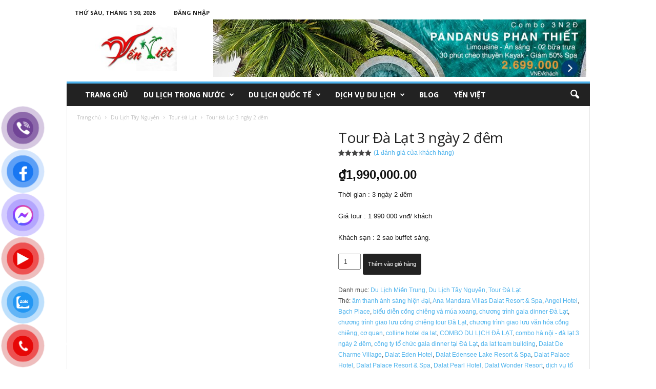

--- FILE ---
content_type: text/html; charset=UTF-8
request_url: https://dulichyenviet.com/san-pham/tour-da-lat-3-ngay-2-dem-2-sao-buffet-sang/
body_size: 37045
content:
<!doctype html >
<!--[if IE 8]>    <html class="ie8" lang="vi"> <![endif]-->
<!--[if IE 9]>    <html class="ie9" lang="vi"> <![endif]-->
<!--[if gt IE 8]><!--> <html lang="vi"> <!--<![endif]-->
<head>
    <title>Tour Đà Lạt 3 ngày 2 đêm - Du Lịch Yến Việt</title>
    <meta charset="UTF-8" />
    <meta name="viewport" content="width=device-width, initial-scale=1.0">
    <link rel="pingback" href="https://dulichyenviet.com/xmlrpc.php" />
    <meta name='robots' content='index, follow, max-image-preview:large, max-snippet:-1, max-video-preview:-1' />
<meta property="og:image" content="https://dulichyenviet.com/wp-content/uploads/2019/05/267472110_1237496487075070_2920839670555218224_n-4.jpg" /><link rel="icon" type="image/png" href="https://dulichyenviet.com/wp-content/uploads/2019/04/viet.jpg"><link rel="apple-touch-icon-precomposed" sizes="76x76" href="https://dulichyenviet.com/wp-content/uploads/2019/04/viet.jpg"/><link rel="apple-touch-icon-precomposed" sizes="120x120" href="https://dulichyenviet.com/wp-content/uploads/2019/04/viet.jpg"/><link rel="apple-touch-icon-precomposed" sizes="152x152" href="https://dulichyenviet.com/wp-content/uploads/2019/04/viet.jpg"/><link rel="apple-touch-icon-precomposed" sizes="114x114" href="https://dulichyenviet.com/wp-content/uploads/2019/04/viet.jpg"/><link rel="apple-touch-icon-precomposed" sizes="144x144" href="https://dulichyenviet.com/wp-content/uploads/2019/04/viet.jpg"/>
	<!-- This site is optimized with the Yoast SEO plugin v26.8 - https://yoast.com/product/yoast-seo-wordpress/ -->
	<meta name="description" content="Tour đà lạt 3 ngày 2 đêm dành cho khách đoàn, giá tốt 1trieu990, khach sạn 2 sao ngay chợ đêm, có buffet sáng, xe 45c univer sịn, hướng dẫn viên nhiệt tình." />
	<link rel="canonical" href="https://dulichyenviet.com/san-pham/tour-da-lat-3-ngay-2-dem-2-sao-buffet-sang/" />
	<meta property="og:locale" content="vi_VN" />
	<meta property="og:type" content="article" />
	<meta property="og:title" content="Tour Đà Lạt 3 ngày 2 đêm - Du Lịch Yến Việt" />
	<meta property="og:description" content="Tour đà lạt 3 ngày 2 đêm dành cho khách đoàn, giá tốt 1trieu990, khach sạn 2 sao ngay chợ đêm, có buffet sáng, xe 45c univer sịn, hướng dẫn viên nhiệt tình." />
	<meta property="og:url" content="https://dulichyenviet.com/san-pham/tour-da-lat-3-ngay-2-dem-2-sao-buffet-sang/" />
	<meta property="og:site_name" content="Du Lịch Yến Việt" />
	<meta property="article:publisher" content="https://www.facebook.com/yenviettourist" />
	<meta property="article:modified_time" content="2026-01-20T11:30:12+00:00" />
	<meta property="og:image" content="https://dulichyenviet.com/wp-content/uploads/2019/05/267472110_1237496487075070_2920839670555218224_n-4.jpg" />
	<meta property="og:image:width" content="1021" />
	<meta property="og:image:height" content="1021" />
	<meta property="og:image:type" content="image/jpeg" />
	<meta name="twitter:card" content="summary_large_image" />
	<meta name="twitter:site" content="@dulichyenviet" />
	<meta name="twitter:label1" content="Ước tính thời gian đọc" />
	<meta name="twitter:data1" content="5 phút" />
	<!-- / Yoast SEO plugin. -->


<link rel='dns-prefetch' href='//fonts.googleapis.com' />
<link rel="alternate" type="application/rss+xml" title="Dòng thông tin Du Lịch Yến Việt &raquo;" href="https://dulichyenviet.com/feed/" />
<link rel="alternate" type="application/rss+xml" title="Du Lịch Yến Việt &raquo; Dòng bình luận" href="https://dulichyenviet.com/comments/feed/" />
<link rel="alternate" type="application/rss+xml" title="Du Lịch Yến Việt &raquo; Tour Đà Lạt 3 ngày 2 đêm Dòng bình luận" href="https://dulichyenviet.com/san-pham/tour-da-lat-3-ngay-2-dem-2-sao-buffet-sang/feed/" />
<link rel="alternate" title="oNhúng (JSON)" type="application/json+oembed" href="https://dulichyenviet.com/wp-json/oembed/1.0/embed?url=https%3A%2F%2Fdulichyenviet.com%2Fsan-pham%2Ftour-da-lat-3-ngay-2-dem-2-sao-buffet-sang%2F" />
<link rel="alternate" title="oNhúng (XML)" type="text/xml+oembed" href="https://dulichyenviet.com/wp-json/oembed/1.0/embed?url=https%3A%2F%2Fdulichyenviet.com%2Fsan-pham%2Ftour-da-lat-3-ngay-2-dem-2-sao-buffet-sang%2F&#038;format=xml" />
		<!-- This site uses the Google Analytics by MonsterInsights plugin v9.7.0 - Using Analytics tracking - https://www.monsterinsights.com/ -->
							<script src="//www.googletagmanager.com/gtag/js?id=G-L32F2Y7R9B"  data-cfasync="false" data-wpfc-render="false" type="text/javascript" async></script>
			<script data-cfasync="false" data-wpfc-render="false" type="text/javascript">
				var mi_version = '9.7.0';
				var mi_track_user = true;
				var mi_no_track_reason = '';
								var MonsterInsightsDefaultLocations = {"page_location":"https:\/\/dulichyenviet.com\/san-pham\/tour-da-lat-3-ngay-2-dem-2-sao-buffet-sang\/"};
								if ( typeof MonsterInsightsPrivacyGuardFilter === 'function' ) {
					var MonsterInsightsLocations = (typeof MonsterInsightsExcludeQuery === 'object') ? MonsterInsightsPrivacyGuardFilter( MonsterInsightsExcludeQuery ) : MonsterInsightsPrivacyGuardFilter( MonsterInsightsDefaultLocations );
				} else {
					var MonsterInsightsLocations = (typeof MonsterInsightsExcludeQuery === 'object') ? MonsterInsightsExcludeQuery : MonsterInsightsDefaultLocations;
				}

								var disableStrs = [
										'ga-disable-G-L32F2Y7R9B',
									];

				/* Function to detect opted out users */
				function __gtagTrackerIsOptedOut() {
					for (var index = 0; index < disableStrs.length; index++) {
						if (document.cookie.indexOf(disableStrs[index] + '=true') > -1) {
							return true;
						}
					}

					return false;
				}

				/* Disable tracking if the opt-out cookie exists. */
				if (__gtagTrackerIsOptedOut()) {
					for (var index = 0; index < disableStrs.length; index++) {
						window[disableStrs[index]] = true;
					}
				}

				/* Opt-out function */
				function __gtagTrackerOptout() {
					for (var index = 0; index < disableStrs.length; index++) {
						document.cookie = disableStrs[index] + '=true; expires=Thu, 31 Dec 2099 23:59:59 UTC; path=/';
						window[disableStrs[index]] = true;
					}
				}

				if ('undefined' === typeof gaOptout) {
					function gaOptout() {
						__gtagTrackerOptout();
					}
				}
								window.dataLayer = window.dataLayer || [];

				window.MonsterInsightsDualTracker = {
					helpers: {},
					trackers: {},
				};
				if (mi_track_user) {
					function __gtagDataLayer() {
						dataLayer.push(arguments);
					}

					function __gtagTracker(type, name, parameters) {
						if (!parameters) {
							parameters = {};
						}

						if (parameters.send_to) {
							__gtagDataLayer.apply(null, arguments);
							return;
						}

						if (type === 'event') {
														parameters.send_to = monsterinsights_frontend.v4_id;
							var hookName = name;
							if (typeof parameters['event_category'] !== 'undefined') {
								hookName = parameters['event_category'] + ':' + name;
							}

							if (typeof MonsterInsightsDualTracker.trackers[hookName] !== 'undefined') {
								MonsterInsightsDualTracker.trackers[hookName](parameters);
							} else {
								__gtagDataLayer('event', name, parameters);
							}
							
						} else {
							__gtagDataLayer.apply(null, arguments);
						}
					}

					__gtagTracker('js', new Date());
					__gtagTracker('set', {
						'developer_id.dZGIzZG': true,
											});
					if ( MonsterInsightsLocations.page_location ) {
						__gtagTracker('set', MonsterInsightsLocations);
					}
										__gtagTracker('config', 'G-L32F2Y7R9B', {"forceSSL":"true","link_attribution":"true"} );
										window.gtag = __gtagTracker;										(function () {
						/* https://developers.google.com/analytics/devguides/collection/analyticsjs/ */
						/* ga and __gaTracker compatibility shim. */
						var noopfn = function () {
							return null;
						};
						var newtracker = function () {
							return new Tracker();
						};
						var Tracker = function () {
							return null;
						};
						var p = Tracker.prototype;
						p.get = noopfn;
						p.set = noopfn;
						p.send = function () {
							var args = Array.prototype.slice.call(arguments);
							args.unshift('send');
							__gaTracker.apply(null, args);
						};
						var __gaTracker = function () {
							var len = arguments.length;
							if (len === 0) {
								return;
							}
							var f = arguments[len - 1];
							if (typeof f !== 'object' || f === null || typeof f.hitCallback !== 'function') {
								if ('send' === arguments[0]) {
									var hitConverted, hitObject = false, action;
									if ('event' === arguments[1]) {
										if ('undefined' !== typeof arguments[3]) {
											hitObject = {
												'eventAction': arguments[3],
												'eventCategory': arguments[2],
												'eventLabel': arguments[4],
												'value': arguments[5] ? arguments[5] : 1,
											}
										}
									}
									if ('pageview' === arguments[1]) {
										if ('undefined' !== typeof arguments[2]) {
											hitObject = {
												'eventAction': 'page_view',
												'page_path': arguments[2],
											}
										}
									}
									if (typeof arguments[2] === 'object') {
										hitObject = arguments[2];
									}
									if (typeof arguments[5] === 'object') {
										Object.assign(hitObject, arguments[5]);
									}
									if ('undefined' !== typeof arguments[1].hitType) {
										hitObject = arguments[1];
										if ('pageview' === hitObject.hitType) {
											hitObject.eventAction = 'page_view';
										}
									}
									if (hitObject) {
										action = 'timing' === arguments[1].hitType ? 'timing_complete' : hitObject.eventAction;
										hitConverted = mapArgs(hitObject);
										__gtagTracker('event', action, hitConverted);
									}
								}
								return;
							}

							function mapArgs(args) {
								var arg, hit = {};
								var gaMap = {
									'eventCategory': 'event_category',
									'eventAction': 'event_action',
									'eventLabel': 'event_label',
									'eventValue': 'event_value',
									'nonInteraction': 'non_interaction',
									'timingCategory': 'event_category',
									'timingVar': 'name',
									'timingValue': 'value',
									'timingLabel': 'event_label',
									'page': 'page_path',
									'location': 'page_location',
									'title': 'page_title',
									'referrer' : 'page_referrer',
								};
								for (arg in args) {
																		if (!(!args.hasOwnProperty(arg) || !gaMap.hasOwnProperty(arg))) {
										hit[gaMap[arg]] = args[arg];
									} else {
										hit[arg] = args[arg];
									}
								}
								return hit;
							}

							try {
								f.hitCallback();
							} catch (ex) {
							}
						};
						__gaTracker.create = newtracker;
						__gaTracker.getByName = newtracker;
						__gaTracker.getAll = function () {
							return [];
						};
						__gaTracker.remove = noopfn;
						__gaTracker.loaded = true;
						window['__gaTracker'] = __gaTracker;
					})();
									} else {
										console.log("");
					(function () {
						function __gtagTracker() {
							return null;
						}

						window['__gtagTracker'] = __gtagTracker;
						window['gtag'] = __gtagTracker;
					})();
									}
			</script>
			
							<!-- / Google Analytics by MonsterInsights -->
		<style id='wp-img-auto-sizes-contain-inline-css' type='text/css'>
img:is([sizes=auto i],[sizes^="auto," i]){contain-intrinsic-size:3000px 1500px}
/*# sourceURL=wp-img-auto-sizes-contain-inline-css */
</style>
<style id='wp-emoji-styles-inline-css' type='text/css'>

	img.wp-smiley, img.emoji {
		display: inline !important;
		border: none !important;
		box-shadow: none !important;
		height: 1em !important;
		width: 1em !important;
		margin: 0 0.07em !important;
		vertical-align: -0.1em !important;
		background: none !important;
		padding: 0 !important;
	}
/*# sourceURL=wp-emoji-styles-inline-css */
</style>
<style id='wp-block-library-inline-css' type='text/css'>
:root{--wp-block-synced-color:#7a00df;--wp-block-synced-color--rgb:122,0,223;--wp-bound-block-color:var(--wp-block-synced-color);--wp-editor-canvas-background:#ddd;--wp-admin-theme-color:#007cba;--wp-admin-theme-color--rgb:0,124,186;--wp-admin-theme-color-darker-10:#006ba1;--wp-admin-theme-color-darker-10--rgb:0,107,160.5;--wp-admin-theme-color-darker-20:#005a87;--wp-admin-theme-color-darker-20--rgb:0,90,135;--wp-admin-border-width-focus:2px}@media (min-resolution:192dpi){:root{--wp-admin-border-width-focus:1.5px}}.wp-element-button{cursor:pointer}:root .has-very-light-gray-background-color{background-color:#eee}:root .has-very-dark-gray-background-color{background-color:#313131}:root .has-very-light-gray-color{color:#eee}:root .has-very-dark-gray-color{color:#313131}:root .has-vivid-green-cyan-to-vivid-cyan-blue-gradient-background{background:linear-gradient(135deg,#00d084,#0693e3)}:root .has-purple-crush-gradient-background{background:linear-gradient(135deg,#34e2e4,#4721fb 50%,#ab1dfe)}:root .has-hazy-dawn-gradient-background{background:linear-gradient(135deg,#faaca8,#dad0ec)}:root .has-subdued-olive-gradient-background{background:linear-gradient(135deg,#fafae1,#67a671)}:root .has-atomic-cream-gradient-background{background:linear-gradient(135deg,#fdd79a,#004a59)}:root .has-nightshade-gradient-background{background:linear-gradient(135deg,#330968,#31cdcf)}:root .has-midnight-gradient-background{background:linear-gradient(135deg,#020381,#2874fc)}:root{--wp--preset--font-size--normal:16px;--wp--preset--font-size--huge:42px}.has-regular-font-size{font-size:1em}.has-larger-font-size{font-size:2.625em}.has-normal-font-size{font-size:var(--wp--preset--font-size--normal)}.has-huge-font-size{font-size:var(--wp--preset--font-size--huge)}.has-text-align-center{text-align:center}.has-text-align-left{text-align:left}.has-text-align-right{text-align:right}.has-fit-text{white-space:nowrap!important}#end-resizable-editor-section{display:none}.aligncenter{clear:both}.items-justified-left{justify-content:flex-start}.items-justified-center{justify-content:center}.items-justified-right{justify-content:flex-end}.items-justified-space-between{justify-content:space-between}.screen-reader-text{border:0;clip-path:inset(50%);height:1px;margin:-1px;overflow:hidden;padding:0;position:absolute;width:1px;word-wrap:normal!important}.screen-reader-text:focus{background-color:#ddd;clip-path:none;color:#444;display:block;font-size:1em;height:auto;left:5px;line-height:normal;padding:15px 23px 14px;text-decoration:none;top:5px;width:auto;z-index:100000}html :where(.has-border-color){border-style:solid}html :where([style*=border-top-color]){border-top-style:solid}html :where([style*=border-right-color]){border-right-style:solid}html :where([style*=border-bottom-color]){border-bottom-style:solid}html :where([style*=border-left-color]){border-left-style:solid}html :where([style*=border-width]){border-style:solid}html :where([style*=border-top-width]){border-top-style:solid}html :where([style*=border-right-width]){border-right-style:solid}html :where([style*=border-bottom-width]){border-bottom-style:solid}html :where([style*=border-left-width]){border-left-style:solid}html :where(img[class*=wp-image-]){height:auto;max-width:100%}:where(figure){margin:0 0 1em}html :where(.is-position-sticky){--wp-admin--admin-bar--position-offset:var(--wp-admin--admin-bar--height,0px)}@media screen and (max-width:600px){html :where(.is-position-sticky){--wp-admin--admin-bar--position-offset:0px}}

/*# sourceURL=wp-block-library-inline-css */
</style><link rel='stylesheet' id='wc-blocks-style-css' href='https://dulichyenviet.com/wp-content/plugins/woocommerce/assets/client/blocks/wc-blocks.css?ver=wc-10.1.2' type='text/css' media='all' />
<style id='global-styles-inline-css' type='text/css'>
:root{--wp--preset--aspect-ratio--square: 1;--wp--preset--aspect-ratio--4-3: 4/3;--wp--preset--aspect-ratio--3-4: 3/4;--wp--preset--aspect-ratio--3-2: 3/2;--wp--preset--aspect-ratio--2-3: 2/3;--wp--preset--aspect-ratio--16-9: 16/9;--wp--preset--aspect-ratio--9-16: 9/16;--wp--preset--color--black: #000000;--wp--preset--color--cyan-bluish-gray: #abb8c3;--wp--preset--color--white: #ffffff;--wp--preset--color--pale-pink: #f78da7;--wp--preset--color--vivid-red: #cf2e2e;--wp--preset--color--luminous-vivid-orange: #ff6900;--wp--preset--color--luminous-vivid-amber: #fcb900;--wp--preset--color--light-green-cyan: #7bdcb5;--wp--preset--color--vivid-green-cyan: #00d084;--wp--preset--color--pale-cyan-blue: #8ed1fc;--wp--preset--color--vivid-cyan-blue: #0693e3;--wp--preset--color--vivid-purple: #9b51e0;--wp--preset--gradient--vivid-cyan-blue-to-vivid-purple: linear-gradient(135deg,rgb(6,147,227) 0%,rgb(155,81,224) 100%);--wp--preset--gradient--light-green-cyan-to-vivid-green-cyan: linear-gradient(135deg,rgb(122,220,180) 0%,rgb(0,208,130) 100%);--wp--preset--gradient--luminous-vivid-amber-to-luminous-vivid-orange: linear-gradient(135deg,rgb(252,185,0) 0%,rgb(255,105,0) 100%);--wp--preset--gradient--luminous-vivid-orange-to-vivid-red: linear-gradient(135deg,rgb(255,105,0) 0%,rgb(207,46,46) 100%);--wp--preset--gradient--very-light-gray-to-cyan-bluish-gray: linear-gradient(135deg,rgb(238,238,238) 0%,rgb(169,184,195) 100%);--wp--preset--gradient--cool-to-warm-spectrum: linear-gradient(135deg,rgb(74,234,220) 0%,rgb(151,120,209) 20%,rgb(207,42,186) 40%,rgb(238,44,130) 60%,rgb(251,105,98) 80%,rgb(254,248,76) 100%);--wp--preset--gradient--blush-light-purple: linear-gradient(135deg,rgb(255,206,236) 0%,rgb(152,150,240) 100%);--wp--preset--gradient--blush-bordeaux: linear-gradient(135deg,rgb(254,205,165) 0%,rgb(254,45,45) 50%,rgb(107,0,62) 100%);--wp--preset--gradient--luminous-dusk: linear-gradient(135deg,rgb(255,203,112) 0%,rgb(199,81,192) 50%,rgb(65,88,208) 100%);--wp--preset--gradient--pale-ocean: linear-gradient(135deg,rgb(255,245,203) 0%,rgb(182,227,212) 50%,rgb(51,167,181) 100%);--wp--preset--gradient--electric-grass: linear-gradient(135deg,rgb(202,248,128) 0%,rgb(113,206,126) 100%);--wp--preset--gradient--midnight: linear-gradient(135deg,rgb(2,3,129) 0%,rgb(40,116,252) 100%);--wp--preset--font-size--small: 13px;--wp--preset--font-size--medium: 20px;--wp--preset--font-size--large: 36px;--wp--preset--font-size--x-large: 42px;--wp--preset--spacing--20: 0.44rem;--wp--preset--spacing--30: 0.67rem;--wp--preset--spacing--40: 1rem;--wp--preset--spacing--50: 1.5rem;--wp--preset--spacing--60: 2.25rem;--wp--preset--spacing--70: 3.38rem;--wp--preset--spacing--80: 5.06rem;--wp--preset--shadow--natural: 6px 6px 9px rgba(0, 0, 0, 0.2);--wp--preset--shadow--deep: 12px 12px 50px rgba(0, 0, 0, 0.4);--wp--preset--shadow--sharp: 6px 6px 0px rgba(0, 0, 0, 0.2);--wp--preset--shadow--outlined: 6px 6px 0px -3px rgb(255, 255, 255), 6px 6px rgb(0, 0, 0);--wp--preset--shadow--crisp: 6px 6px 0px rgb(0, 0, 0);}:where(.is-layout-flex){gap: 0.5em;}:where(.is-layout-grid){gap: 0.5em;}body .is-layout-flex{display: flex;}.is-layout-flex{flex-wrap: wrap;align-items: center;}.is-layout-flex > :is(*, div){margin: 0;}body .is-layout-grid{display: grid;}.is-layout-grid > :is(*, div){margin: 0;}:where(.wp-block-columns.is-layout-flex){gap: 2em;}:where(.wp-block-columns.is-layout-grid){gap: 2em;}:where(.wp-block-post-template.is-layout-flex){gap: 1.25em;}:where(.wp-block-post-template.is-layout-grid){gap: 1.25em;}.has-black-color{color: var(--wp--preset--color--black) !important;}.has-cyan-bluish-gray-color{color: var(--wp--preset--color--cyan-bluish-gray) !important;}.has-white-color{color: var(--wp--preset--color--white) !important;}.has-pale-pink-color{color: var(--wp--preset--color--pale-pink) !important;}.has-vivid-red-color{color: var(--wp--preset--color--vivid-red) !important;}.has-luminous-vivid-orange-color{color: var(--wp--preset--color--luminous-vivid-orange) !important;}.has-luminous-vivid-amber-color{color: var(--wp--preset--color--luminous-vivid-amber) !important;}.has-light-green-cyan-color{color: var(--wp--preset--color--light-green-cyan) !important;}.has-vivid-green-cyan-color{color: var(--wp--preset--color--vivid-green-cyan) !important;}.has-pale-cyan-blue-color{color: var(--wp--preset--color--pale-cyan-blue) !important;}.has-vivid-cyan-blue-color{color: var(--wp--preset--color--vivid-cyan-blue) !important;}.has-vivid-purple-color{color: var(--wp--preset--color--vivid-purple) !important;}.has-black-background-color{background-color: var(--wp--preset--color--black) !important;}.has-cyan-bluish-gray-background-color{background-color: var(--wp--preset--color--cyan-bluish-gray) !important;}.has-white-background-color{background-color: var(--wp--preset--color--white) !important;}.has-pale-pink-background-color{background-color: var(--wp--preset--color--pale-pink) !important;}.has-vivid-red-background-color{background-color: var(--wp--preset--color--vivid-red) !important;}.has-luminous-vivid-orange-background-color{background-color: var(--wp--preset--color--luminous-vivid-orange) !important;}.has-luminous-vivid-amber-background-color{background-color: var(--wp--preset--color--luminous-vivid-amber) !important;}.has-light-green-cyan-background-color{background-color: var(--wp--preset--color--light-green-cyan) !important;}.has-vivid-green-cyan-background-color{background-color: var(--wp--preset--color--vivid-green-cyan) !important;}.has-pale-cyan-blue-background-color{background-color: var(--wp--preset--color--pale-cyan-blue) !important;}.has-vivid-cyan-blue-background-color{background-color: var(--wp--preset--color--vivid-cyan-blue) !important;}.has-vivid-purple-background-color{background-color: var(--wp--preset--color--vivid-purple) !important;}.has-black-border-color{border-color: var(--wp--preset--color--black) !important;}.has-cyan-bluish-gray-border-color{border-color: var(--wp--preset--color--cyan-bluish-gray) !important;}.has-white-border-color{border-color: var(--wp--preset--color--white) !important;}.has-pale-pink-border-color{border-color: var(--wp--preset--color--pale-pink) !important;}.has-vivid-red-border-color{border-color: var(--wp--preset--color--vivid-red) !important;}.has-luminous-vivid-orange-border-color{border-color: var(--wp--preset--color--luminous-vivid-orange) !important;}.has-luminous-vivid-amber-border-color{border-color: var(--wp--preset--color--luminous-vivid-amber) !important;}.has-light-green-cyan-border-color{border-color: var(--wp--preset--color--light-green-cyan) !important;}.has-vivid-green-cyan-border-color{border-color: var(--wp--preset--color--vivid-green-cyan) !important;}.has-pale-cyan-blue-border-color{border-color: var(--wp--preset--color--pale-cyan-blue) !important;}.has-vivid-cyan-blue-border-color{border-color: var(--wp--preset--color--vivid-cyan-blue) !important;}.has-vivid-purple-border-color{border-color: var(--wp--preset--color--vivid-purple) !important;}.has-vivid-cyan-blue-to-vivid-purple-gradient-background{background: var(--wp--preset--gradient--vivid-cyan-blue-to-vivid-purple) !important;}.has-light-green-cyan-to-vivid-green-cyan-gradient-background{background: var(--wp--preset--gradient--light-green-cyan-to-vivid-green-cyan) !important;}.has-luminous-vivid-amber-to-luminous-vivid-orange-gradient-background{background: var(--wp--preset--gradient--luminous-vivid-amber-to-luminous-vivid-orange) !important;}.has-luminous-vivid-orange-to-vivid-red-gradient-background{background: var(--wp--preset--gradient--luminous-vivid-orange-to-vivid-red) !important;}.has-very-light-gray-to-cyan-bluish-gray-gradient-background{background: var(--wp--preset--gradient--very-light-gray-to-cyan-bluish-gray) !important;}.has-cool-to-warm-spectrum-gradient-background{background: var(--wp--preset--gradient--cool-to-warm-spectrum) !important;}.has-blush-light-purple-gradient-background{background: var(--wp--preset--gradient--blush-light-purple) !important;}.has-blush-bordeaux-gradient-background{background: var(--wp--preset--gradient--blush-bordeaux) !important;}.has-luminous-dusk-gradient-background{background: var(--wp--preset--gradient--luminous-dusk) !important;}.has-pale-ocean-gradient-background{background: var(--wp--preset--gradient--pale-ocean) !important;}.has-electric-grass-gradient-background{background: var(--wp--preset--gradient--electric-grass) !important;}.has-midnight-gradient-background{background: var(--wp--preset--gradient--midnight) !important;}.has-small-font-size{font-size: var(--wp--preset--font-size--small) !important;}.has-medium-font-size{font-size: var(--wp--preset--font-size--medium) !important;}.has-large-font-size{font-size: var(--wp--preset--font-size--large) !important;}.has-x-large-font-size{font-size: var(--wp--preset--font-size--x-large) !important;}
/*# sourceURL=global-styles-inline-css */
</style>

<style id='classic-theme-styles-inline-css' type='text/css'>
/*! This file is auto-generated */
.wp-block-button__link{color:#fff;background-color:#32373c;border-radius:9999px;box-shadow:none;text-decoration:none;padding:calc(.667em + 2px) calc(1.333em + 2px);font-size:1.125em}.wp-block-file__button{background:#32373c;color:#fff;text-decoration:none}
/*# sourceURL=/wp-includes/css/classic-themes.min.css */
</style>
<link rel='stylesheet' id='woocommerce-layout-css' href='https://dulichyenviet.com/wp-content/plugins/woocommerce/assets/css/woocommerce-layout.css?ver=10.1.2' type='text/css' media='all' />
<link rel='stylesheet' id='woocommerce-smallscreen-css' href='https://dulichyenviet.com/wp-content/plugins/woocommerce/assets/css/woocommerce-smallscreen.css?ver=10.1.2' type='text/css' media='only screen and (max-width: 768px)' />
<link rel='stylesheet' id='woocommerce-general-css' href='https://dulichyenviet.com/wp-content/plugins/woocommerce/assets/css/woocommerce.css?ver=10.1.2' type='text/css' media='all' />
<style id='woocommerce-inline-inline-css' type='text/css'>
.woocommerce form .form-row .required { visibility: visible; }
/*# sourceURL=woocommerce-inline-inline-css */
</style>
<link rel='stylesheet' id='pzf-style-css' href='https://dulichyenviet.com/wp-content/plugins/button-contact-vr/legacy/css/style.css?ver=1' type='text/css' media='all' />
<link rel='stylesheet' id='brands-styles-css' href='https://dulichyenviet.com/wp-content/plugins/woocommerce/assets/css/brands.css?ver=10.1.2' type='text/css' media='all' />
<link rel='stylesheet' id='google-fonts-style-css' href='https://fonts.googleapis.com/css?family=Open+Sans%3A300%2C400%2C600%2C700%7CRoboto+Condensed%3A300%2C300italic%2C400%2C400italic%2C700%2C700italic&#038;ver=4.5' type='text/css' media='all' />
<link rel='stylesheet' id='td-theme-css' href='https://dulichyenviet.com/wp-content/themes/Newsmag/style.css?ver=4.5' type='text/css' media='all' />
<link rel='stylesheet' id='td-theme-woo-css' href='https://dulichyenviet.com/wp-content/themes/Newsmag/style-woocommerce.css?ver=4.5' type='text/css' media='all' />
<script type="text/javascript" src="https://dulichyenviet.com/wp-content/plugins/google-analytics-for-wordpress/assets/js/frontend-gtag.min.js?ver=9.7.0" id="monsterinsights-frontend-script-js" async="async" data-wp-strategy="async"></script>
<script data-cfasync="false" data-wpfc-render="false" type="text/javascript" id='monsterinsights-frontend-script-js-extra'>/* <![CDATA[ */
var monsterinsights_frontend = {"js_events_tracking":"true","download_extensions":"doc,pdf,ppt,zip,xls,docx,pptx,xlsx","inbound_paths":"[{\"path\":\"\\\/go\\\/\",\"label\":\"affiliate\"},{\"path\":\"\\\/recommend\\\/\",\"label\":\"affiliate\"}]","home_url":"https:\/\/dulichyenviet.com","hash_tracking":"false","v4_id":"G-L32F2Y7R9B"};/* ]]> */
</script>
<script type="text/javascript" src="https://dulichyenviet.com/wp-includes/js/jquery/jquery.min.js?ver=3.7.1" id="jquery-core-js"></script>
<script type="text/javascript" src="https://dulichyenviet.com/wp-includes/js/jquery/jquery-migrate.min.js?ver=3.4.1" id="jquery-migrate-js"></script>
<script type="text/javascript" src="https://dulichyenviet.com/wp-content/plugins/woocommerce/assets/js/jquery-blockui/jquery.blockUI.min.js?ver=2.7.0-wc.10.1.2" id="jquery-blockui-js" defer="defer" data-wp-strategy="defer"></script>
<script type="text/javascript" id="wc-add-to-cart-js-extra">
/* <![CDATA[ */
var wc_add_to_cart_params = {"ajax_url":"/wp-admin/admin-ajax.php","wc_ajax_url":"/?wc-ajax=%%endpoint%%","i18n_view_cart":"Xem gi\u1ecf h\u00e0ng","cart_url":"https://dulichyenviet.com","is_cart":"","cart_redirect_after_add":"no"};
//# sourceURL=wc-add-to-cart-js-extra
/* ]]> */
</script>
<script type="text/javascript" src="https://dulichyenviet.com/wp-content/plugins/woocommerce/assets/js/frontend/add-to-cart.min.js?ver=10.1.2" id="wc-add-to-cart-js" defer="defer" data-wp-strategy="defer"></script>
<script type="text/javascript" id="wc-single-product-js-extra">
/* <![CDATA[ */
var wc_single_product_params = {"i18n_required_rating_text":"Vui l\u00f2ng ch\u1ecdn m\u1ed9t m\u1ee9c \u0111\u00e1nh gi\u00e1","i18n_rating_options":["1 tr\u00ean 5 sao","2 tr\u00ean 5 sao","3 tr\u00ean 5 sao","4 tr\u00ean 5 sao","5 tr\u00ean 5 sao"],"i18n_product_gallery_trigger_text":"Xem th\u01b0 vi\u1ec7n \u1ea3nh to\u00e0n m\u00e0n h\u00ecnh","review_rating_required":"yes","flexslider":{"rtl":false,"animation":"slide","smoothHeight":true,"directionNav":false,"controlNav":"thumbnails","slideshow":false,"animationSpeed":500,"animationLoop":false,"allowOneSlide":false},"zoom_enabled":"","zoom_options":[],"photoswipe_enabled":"","photoswipe_options":{"shareEl":false,"closeOnScroll":false,"history":false,"hideAnimationDuration":0,"showAnimationDuration":0},"flexslider_enabled":""};
//# sourceURL=wc-single-product-js-extra
/* ]]> */
</script>
<script type="text/javascript" src="https://dulichyenviet.com/wp-content/plugins/woocommerce/assets/js/frontend/single-product.min.js?ver=10.1.2" id="wc-single-product-js" defer="defer" data-wp-strategy="defer"></script>
<script type="text/javascript" src="https://dulichyenviet.com/wp-content/plugins/woocommerce/assets/js/js-cookie/js.cookie.min.js?ver=2.1.4-wc.10.1.2" id="js-cookie-js" defer="defer" data-wp-strategy="defer"></script>
<script type="text/javascript" id="woocommerce-js-extra">
/* <![CDATA[ */
var woocommerce_params = {"ajax_url":"/wp-admin/admin-ajax.php","wc_ajax_url":"/?wc-ajax=%%endpoint%%","i18n_password_show":"Hi\u1ec3n th\u1ecb m\u1eadt kh\u1ea9u","i18n_password_hide":"\u1ea8n m\u1eadt kh\u1ea9u"};
//# sourceURL=woocommerce-js-extra
/* ]]> */
</script>
<script type="text/javascript" src="https://dulichyenviet.com/wp-content/plugins/woocommerce/assets/js/frontend/woocommerce.min.js?ver=10.1.2" id="woocommerce-js" defer="defer" data-wp-strategy="defer"></script>
<link rel="https://api.w.org/" href="https://dulichyenviet.com/wp-json/" /><link rel="alternate" title="JSON" type="application/json" href="https://dulichyenviet.com/wp-json/wp/v2/product/3481" /><link rel="EditURI" type="application/rsd+xml" title="RSD" href="https://dulichyenviet.com/xmlrpc.php?rsd" />
<meta name="generator" content="WordPress 6.9" />
<meta name="generator" content="WooCommerce 10.1.2" />
<link rel='shortlink' href='https://dulichyenviet.com/?p=3481' />
<!--[if lt IE 9]><script src="https://cdnjs.cloudflare.com/ajax/libs/html5shiv/3.7.3/html5shiv.js"></script><![endif]-->
    	<noscript><style>.woocommerce-product-gallery{ opacity: 1 !important; }</style></noscript>
	
<!-- JS generated by theme -->

<script>
    
    

	    var tdBlocksArray = []; //here we store all the items for the current page

	    //td_block class - each ajax block uses a object of this class for requests
	    function tdBlock() {
		    this.id = '';
		    this.block_type = 1; //block type id (1-234 etc)
		    this.atts = '';
		    this.td_column_number = '';
		    this.td_current_page = 1; //
		    this.post_count = 0; //from wp
		    this.found_posts = 0; //from wp
		    this.max_num_pages = 0; //from wp
		    this.td_filter_value = ''; //current live filter value
		    this.is_ajax_running = false;
		    this.td_user_action = ''; // load more or infinite loader (used by the animation)
		    this.header_color = '';
		    this.ajax_pagination_infinite_stop = ''; //show load more at page x
	    }


        // td_js_generator - mini detector
        (function(){
            var htmlTag = document.getElementsByTagName("html")[0];

	        if ( navigator.userAgent.indexOf("MSIE 10.0") > -1 ) {
                htmlTag.className += ' ie10';
            }

            if ( !!navigator.userAgent.match(/Trident.*rv\:11\./) ) {
                htmlTag.className += ' ie11';
            }

	        if ( navigator.userAgent.indexOf("Edge") > -1 ) {
                htmlTag.className += ' ieEdge';
            }

            if ( /(iPad|iPhone|iPod)/g.test(navigator.userAgent) ) {
                htmlTag.className += ' td-md-is-ios';
            }

            var user_agent = navigator.userAgent.toLowerCase();
            if ( user_agent.indexOf("android") > -1 ) {
                htmlTag.className += ' td-md-is-android';
            }

            if ( -1 !== navigator.userAgent.indexOf('Mac OS X')  ) {
                htmlTag.className += ' td-md-is-os-x';
            }

            if ( /chrom(e|ium)/.test(navigator.userAgent.toLowerCase()) ) {
               htmlTag.className += ' td-md-is-chrome';
            }

            if ( -1 !== navigator.userAgent.indexOf('Firefox') ) {
                htmlTag.className += ' td-md-is-firefox';
            }

            if ( -1 !== navigator.userAgent.indexOf('Safari') && -1 === navigator.userAgent.indexOf('Chrome') ) {
                htmlTag.className += ' td-md-is-safari';
            }

            if( -1 !== navigator.userAgent.indexOf('IEMobile') ){
                htmlTag.className += ' td-md-is-iemobile';
            }

        })();




        var tdLocalCache = {};

        ( function () {
            "use strict";

            tdLocalCache = {
                data: {},
                remove: function (resource_id) {
                    delete tdLocalCache.data[resource_id];
                },
                exist: function (resource_id) {
                    return tdLocalCache.data.hasOwnProperty(resource_id) && tdLocalCache.data[resource_id] !== null;
                },
                get: function (resource_id) {
                    return tdLocalCache.data[resource_id];
                },
                set: function (resource_id, cachedData) {
                    tdLocalCache.remove(resource_id);
                    tdLocalCache.data[resource_id] = cachedData;
                }
            };
        })();

    
    
var tds_login_sing_in_widget="show";
var td_viewport_interval_list=[{"limitBottom":767,"sidebarWidth":251},{"limitBottom":1023,"sidebarWidth":339}];
var td_animation_stack_effect="type0";
var tds_animation_stack=true;
var td_animation_stack_specific_selectors=".entry-thumb, img";
var td_animation_stack_general_selectors=".td-animation-stack img, .post img";
var td_ajax_url="https:\/\/dulichyenviet.com\/wp-admin\/admin-ajax.php?td_theme_name=Newsmag&v=4.5";
var td_get_template_directory_uri="https:\/\/dulichyenviet.com\/wp-content\/themes\/Newsmag";
var tds_snap_menu="smart_snap_always";
var tds_logo_on_sticky="show";
var tds_header_style="";
var td_please_wait="Vui l\u00f2ng ch\u1edd...";
var td_email_user_pass_incorrect="Ng\u01b0\u1eddi d\u00f9ng ho\u1eb7c m\u1eadt kh\u1ea9u kh\u00f4ng ch\u00ednh x\u00e1c!";
var td_email_user_incorrect="Email ho\u1eb7c t\u00ean ng\u01b0\u1eddi d\u00f9ng kh\u00f4ng ch\u00ednh x\u00e1c!";
var td_email_incorrect="Email kh\u00f4ng ch\u00ednh x\u00e1c!";
var tds_more_articles_on_post_enable="";
var tds_more_articles_on_post_time_to_wait="";
var tds_more_articles_on_post_pages_distance_from_top=0;
var tds_theme_color_site_wide="#4db2ec";
var tds_smart_sidebar="enabled";
var tdThemeName="Newsmag";
var td_magnific_popup_translation_tPrev="Tr\u01b0\u1edbc (Left arrow key)";
var td_magnific_popup_translation_tNext="Sau (Right arrow key)";
var td_magnific_popup_translation_tCounter="%curr% c\u1ee7a %total%";
var td_magnific_popup_translation_ajax_tError="N\u1ed9i dung kh\u00f4ng t\u1ea3i \u0111\u01b0\u1ee3c t\u1eeb %url%";
var td_magnific_popup_translation_image_tError="Kh\u00f4ng th\u1ec3 t\u1ea3i h\u00ecnh \u1ea3nh #%curr%.";
var tdDateNamesI18n={"month_names":["Th\u00e1ng 1","Th\u00e1ng 2","Th\u00e1ng 3","Th\u00e1ng 4","Th\u00e1ng 5","Th\u00e1ng 6","Th\u00e1ng 7","Th\u00e1ng 8","Th\u00e1ng 9","Th\u00e1ng 10","Th\u00e1ng m\u01b0\u1eddi m\u1ed9t","Th\u00e1ng 12"],"month_names_short":["Th1","Th2","Th3","Th4","Th5","Th6","Th7","Th8","Th9","Th10","Th11","Th12"],"day_names":["Ch\u1ee7 Nh\u1eadt","Th\u1ee9 Hai","Th\u1ee9 Ba","Th\u1ee9 T\u01b0","Th\u1ee9 N\u0103m","Th\u1ee9 S\u00e1u","Th\u1ee9 B\u1ea3y"],"day_names_short":["CN","T2","T3","T4","T5","T6","T7"]};
var td_ad_background_click_link="";
var td_ad_background_click_target="";
</script>


<!-- Header style compiled by theme -->

<style>
    
.td-pb-row [class*="td-pb-span"],
    .td-pb-border-top,
    .page-template-page-title-sidebar-php .td-page-content > .wpb_row:first-child,
    .td-post-sharing,
    .td-post-content,
    .td-post-next-prev,
    .author-box-wrap,
    .td-comments-title-wrap,
    .comment-list,
    .comment-respond,
    .td-post-template-5 header,
    .td-container,
    .wpb_content_element,
    .wpb_column,
    .wpb_row,
    .white-menu .td-header-container .td-header-main-menu,
    .td-post-template-1 .td-post-content,
    .td-post-template-4 .td-post-sharing-top,
    .td-header-style-6 .td-header-header .td-make-full,
    #disqus_thread,
    .page-template-page-pagebuilder-title-php .td-page-content > .wpb_row:first-child,
    .td-footer-container:before {
        border-color: #e6e6e6;
    }
    .td-top-border {
        border-color: #e6e6e6 !important;
    }
    .td-container-border:after,
    .td-next-prev-separator,
    .td-container .td-pb-row .wpb_column:before,
    .td-container-border:before,
    .td-main-content:before,
    .td-main-sidebar:before,
    .td-pb-row .td-pb-span4:nth-of-type(3):after,
    .td-pb-row .td-pb-span4:nth-last-of-type(3):after {
    	background-color: #e6e6e6;
    }
    @media (max-width: 767px) {
    	.white-menu .td-header-main-menu {
      		border-color: #e6e6e6;
      	}
    }



    
    .td-menu-background:before,
    .td-search-background:before {
        background: rgba(0,0,0,0.5);
        background: -moz-linear-gradient(top, rgba(0,0,0,0.5) 0%, rgba(0,0,0,0.6) 100%);
        background: -webkit-gradient(left top, left bottom, color-stop(0%, rgba(0,0,0,0.5)), color-stop(100%, rgba(0,0,0,0.6)));
        background: -webkit-linear-gradient(top, rgba(0,0,0,0.5) 0%, rgba(0,0,0,0.6) 100%);
        background: -o-linear-gradient(top, rgba(0,0,0,0.5) 0%, @mobileu_gradient_two_mob 100%);
        background: -ms-linear-gradient(top, rgba(0,0,0,0.5) 0%, rgba(0,0,0,0.6) 100%);
        background: linear-gradient(to bottom, rgba(0,0,0,0.5) 0%, rgba(0,0,0,0.6) 100%);
        filter: progid:DXImageTransform.Microsoft.gradient( startColorstr='rgba(0,0,0,0.5)', endColorstr='rgba(0,0,0,0.6)', GradientType=0 );
    }

    
    .td-footer-container::before {
        background-image: url('https://dulichyenviet.com/wp-content/uploads/2019/04/viet.jpg');
    }

    
    .td-footer-container::before {
        background-size: cover;
    }

    
    .td-footer-container::before {
        opacity: 0.1;
    }
</style>

<link rel="icon" href="https://dulichyenviet.com/wp-content/uploads/2019/04/cropped-225629_17_tour-nha-trang-3n3d-tour-nha-trang-gia-re-32x32.png" sizes="32x32" />
<link rel="icon" href="https://dulichyenviet.com/wp-content/uploads/2019/04/cropped-225629_17_tour-nha-trang-3n3d-tour-nha-trang-gia-re-192x192.png" sizes="192x192" />
<link rel="apple-touch-icon" href="https://dulichyenviet.com/wp-content/uploads/2019/04/cropped-225629_17_tour-nha-trang-3n3d-tour-nha-trang-gia-re-180x180.png" />
<meta name="msapplication-TileImage" content="https://dulichyenviet.com/wp-content/uploads/2019/04/cropped-225629_17_tour-nha-trang-3n3d-tour-nha-trang-gia-re-270x270.png" />
		<style type="text/css" id="wp-custom-css">
			table {
  border: 1px solid black;
  
}
tr {
   border: 1px solid black;
} 
td {
   border: 1px solid black;
}
		</style>
		</head>

<body class="wp-singular product-template-default single single-product postid-3481 wp-theme-Newsmag theme-Newsmag woocommerce woocommerce-page woocommerce-no-js tour-da-lat-3-ngay-2-dem-2-sao-buffet-sang global-block-template-1 td-animation-stack-type0 td-full-layout" itemscope="itemscope" itemtype="https://schema.org/WebPage">

        <div class="td-scroll-up"><i class="td-icon-menu-up"></i></div>

    <div class="td-menu-background"></div>
<div id="td-mobile-nav">
    <div class="td-mobile-container">
        <!-- mobile menu top section -->
        <div class="td-menu-socials-wrap">
            <!-- socials -->
            <div class="td-menu-socials">
                
        <span class="td-social-icon-wrap">
            <a target="_blank" href="https://dulichyenviet.com" title="Behance">
                <i class="td-icon-font td-icon-behance"></i>
            </a>
        </span>
        <span class="td-social-icon-wrap">
            <a target="_blank" href="https://dulichyenviet.com" title="Blogger">
                <i class="td-icon-font td-icon-blogger"></i>
            </a>
        </span>
        <span class="td-social-icon-wrap">
            <a target="_blank" href="https://dulichyenviet.com" title="Digg">
                <i class="td-icon-font td-icon-digg"></i>
            </a>
        </span>
        <span class="td-social-icon-wrap">
            <a target="_blank" href="https://dulichyenviet.com" title="Evernote">
                <i class="td-icon-font td-icon-evernote"></i>
            </a>
        </span>
        <span class="td-social-icon-wrap">
            <a target="_blank" href="https://dulichyenviet.com" title="Facebook">
                <i class="td-icon-font td-icon-facebook"></i>
            </a>
        </span>
        <span class="td-social-icon-wrap">
            <a target="_blank" href="https://dulichyenviet.com" title="Google+">
                <i class="td-icon-font td-icon-googleplus"></i>
            </a>
        </span>
        <span class="td-social-icon-wrap">
            <a target="_blank" href="https://dulichyenviet.com" title="Instagram">
                <i class="td-icon-font td-icon-instagram"></i>
            </a>
        </span>
        <span class="td-social-icon-wrap">
            <a target="_blank" href="https://dulichyenviet.com" title="Linkedin">
                <i class="td-icon-font td-icon-linkedin"></i>
            </a>
        </span>
        <span class="td-social-icon-wrap">
            <a target="_blank" href="https://dulichyenviet.com" title="Pinterest">
                <i class="td-icon-font td-icon-pinterest"></i>
            </a>
        </span>
        <span class="td-social-icon-wrap">
            <a target="_blank" href="https://dulichyenviet.com" title="Reddit">
                <i class="td-icon-font td-icon-reddit"></i>
            </a>
        </span>
        <span class="td-social-icon-wrap">
            <a target="_blank" href="https://dulichyenviet.com" title="Tumblr">
                <i class="td-icon-font td-icon-tumblr"></i>
            </a>
        </span>
        <span class="td-social-icon-wrap">
            <a target="_blank" href="https://dulichyenviet.com" title="Twitter">
                <i class="td-icon-font td-icon-twitter"></i>
            </a>
        </span>
        <span class="td-social-icon-wrap">
            <a target="_blank" href="https://dulichyenviet.com" title="Youtube">
                <i class="td-icon-font td-icon-youtube"></i>
            </a>
        </span>            </div>
            <!-- close button -->
            <div class="td-mobile-close">
                <a href="#"><i class="td-icon-close-mobile"></i></a>
            </div>
        </div>

        <!-- login section -->
                    <div class="td-menu-login-section">
                
    <div class="td-guest-wrap">
        <div class="td-menu-avatar"><div class="td-avatar-container"><img alt='' src='https://secure.gravatar.com/avatar/?s=80&#038;d=mm&#038;r=g' srcset='https://secure.gravatar.com/avatar/?s=160&#038;d=mm&#038;r=g 2x' class='avatar avatar-80 photo avatar-default' height='80' width='80' decoding='async'/></div></div>
        <div class="td-menu-login"><a id="login-link-mob">Đăng nhập</a></div>
    </div>
            </div>
        
        <!-- menu section -->
        <div class="td-mobile-content">
            <div class="menu-menu-chinh-container"><ul id="menu-menu-chinh" class="td-mobile-main-menu"><li id="menu-item-3292" class="menu-item menu-item-type-post_type menu-item-object-page menu-item-home menu-item-first menu-item-3292"><a href="https://dulichyenviet.com/">Trang chủ</a></li>
<li id="menu-item-3301" class="menu-item menu-item-type-custom menu-item-object-custom menu-item-has-children menu-item-3301"><a href="#">Du Lịch Trong Nước<i class="td-icon-menu-right td-element-after"></i></a>
<ul class="sub-menu">
	<li id="menu-item-3338" class="menu-item menu-item-type-taxonomy menu-item-object-product_cat menu-item-has-children menu-item-3338"><a href="https://dulichyenviet.com/danh-muc-san-pham/tour-mien-bac/">Du Lịch Miền Bắc<i class="td-icon-menu-right td-element-after"></i></a>
	<ul class="sub-menu">
		<li id="menu-item-19807" class="menu-item menu-item-type-taxonomy menu-item-object-product_cat menu-item-19807"><a href="https://dulichyenviet.com/danh-muc-san-pham/tour-mien-bac/tour-ha-long/">Tour Hạ Long</a></li>
		<li id="menu-item-19808" class="menu-item menu-item-type-taxonomy menu-item-object-product_cat menu-item-19808"><a href="https://dulichyenviet.com/danh-muc-san-pham/tour-mien-bac/tour-ha-noi/">Tour Hà Nội</a></li>
		<li id="menu-item-19809" class="menu-item menu-item-type-taxonomy menu-item-object-product_cat menu-item-19809"><a href="https://dulichyenviet.com/danh-muc-san-pham/tour-mien-bac/tour-sapa/">Tour Sapa</a></li>
	</ul>
</li>
	<li id="menu-item-3340" class="menu-item menu-item-type-taxonomy menu-item-object-product_cat current-product-ancestor current-menu-parent current-product-parent menu-item-has-children menu-item-3340"><a href="https://dulichyenviet.com/danh-muc-san-pham/tour-mien-trung/">Du Lịch Miền Trung<i class="td-icon-menu-right td-element-after"></i></a>
	<ul class="sub-menu">
		<li id="menu-item-4253" class="menu-item menu-item-type-taxonomy menu-item-object-product_cat menu-item-4253"><a href="https://dulichyenviet.com/danh-muc-san-pham/tour-mien-trung/tour-phan-thiet/">Tour Phan Thiết</a></li>
		<li id="menu-item-4256" class="menu-item menu-item-type-taxonomy menu-item-object-product_cat menu-item-4256"><a href="https://dulichyenviet.com/danh-muc-san-pham/tour-mien-trung/tour-binh-ba/">Tour Bình Ba</a></li>
		<li id="menu-item-4258" class="menu-item menu-item-type-taxonomy menu-item-object-product_cat menu-item-4258"><a href="https://dulichyenviet.com/danh-muc-san-pham/tour-mien-trung/tour-binh-hung/">Tour Bình Hưng</a></li>
		<li id="menu-item-4261" class="menu-item menu-item-type-taxonomy menu-item-object-product_cat menu-item-4261"><a href="https://dulichyenviet.com/danh-muc-san-pham/tour-mien-trung/tour-nha-trang/">Tour Nha Trang</a></li>
		<li id="menu-item-21356" class="menu-item menu-item-type-taxonomy menu-item-object-product_cat menu-item-21356"><a href="https://dulichyenviet.com/danh-muc-san-pham/tour-mien-trung/tour-cam-ranh/">Tour Cam Ranh</a></li>
		<li id="menu-item-4262" class="menu-item menu-item-type-taxonomy menu-item-object-product_cat menu-item-4262"><a href="https://dulichyenviet.com/danh-muc-san-pham/tour-mien-trung/tour-ninh-chu/">Tour Ninh Chữ</a></li>
		<li id="menu-item-4257" class="menu-item menu-item-type-taxonomy menu-item-object-product_cat menu-item-4257"><a href="https://dulichyenviet.com/danh-muc-san-pham/tour-mien-trung/tour-quy-nhon-binh-dinh/">Tour Quy Nhơn &#8211; Bình Định</a></li>
		<li id="menu-item-4264" class="menu-item menu-item-type-taxonomy menu-item-object-product_cat menu-item-4264"><a href="https://dulichyenviet.com/danh-muc-san-pham/tour-mien-trung/tour-phu-yen/">Tour Phú Yên</a></li>
		<li id="menu-item-4259" class="menu-item menu-item-type-taxonomy menu-item-object-product_cat menu-item-4259"><a href="https://dulichyenviet.com/danh-muc-san-pham/tour-mien-trung/tour-da-nang/">Tour Đà Nẵng</a></li>
		<li id="menu-item-4265" class="menu-item menu-item-type-taxonomy menu-item-object-product_cat menu-item-4265"><a href="https://dulichyenviet.com/danh-muc-san-pham/tour-mien-trung/tour-hoi-an/">Tour Hội An</a></li>
		<li id="menu-item-4260" class="menu-item menu-item-type-taxonomy menu-item-object-product_cat menu-item-4260"><a href="https://dulichyenviet.com/danh-muc-san-pham/tour-mien-trung/tour-hue/">Tour Huế</a></li>
		<li id="menu-item-14885" class="menu-item menu-item-type-taxonomy menu-item-object-product_cat menu-item-14885"><a href="https://dulichyenviet.com/danh-muc-san-pham/tour-mien-trung/tour-quang-binh/">Tour Quảng Bình</a></li>
	</ul>
</li>
	<li id="menu-item-3339" class="menu-item menu-item-type-taxonomy menu-item-object-product_cat menu-item-has-children menu-item-3339"><a href="https://dulichyenviet.com/danh-muc-san-pham/tour-mien-nam/">Du Lịch Miền Nam<i class="td-icon-menu-right td-element-after"></i></a>
	<ul class="sub-menu">
		<li id="menu-item-4331" class="menu-item menu-item-type-taxonomy menu-item-object-product_cat menu-item-has-children menu-item-4331"><a href="https://dulichyenviet.com/danh-muc-san-pham/tour-mien-nam/tour-vung-tau/">Tour Vũng Tàu<i class="td-icon-menu-right td-element-after"></i></a>
		<ul class="sub-menu">
			<li id="menu-item-4620" class="menu-item menu-item-type-taxonomy menu-item-object-product_cat menu-item-4620"><a href="https://dulichyenviet.com/danh-muc-san-pham/tour-mien-nam/tour-vung-tau/tour-ho-tram/">Tour Hồ Tràm</a></li>
			<li id="menu-item-4621" class="menu-item menu-item-type-taxonomy menu-item-object-product_cat menu-item-4621"><a href="https://dulichyenviet.com/danh-muc-san-pham/tour-mien-nam/tour-vung-tau/tour-long-hai/">Tour Long Hải</a></li>
		</ul>
</li>
		<li id="menu-item-4327" class="menu-item menu-item-type-taxonomy menu-item-object-product_cat menu-item-4327"><a href="https://dulichyenviet.com/danh-muc-san-pham/tour-mien-nam/tour-an-giang/">Tour An Giang</a></li>
		<li id="menu-item-4328" class="menu-item menu-item-type-taxonomy menu-item-object-product_cat menu-item-4328"><a href="https://dulichyenviet.com/danh-muc-san-pham/tour-mien-nam/tour-ca-mau/">Tour Cà Mau</a></li>
		<li id="menu-item-4329" class="menu-item menu-item-type-taxonomy menu-item-object-product_cat menu-item-4329"><a href="https://dulichyenviet.com/danh-muc-san-pham/tour-mien-nam/tour-can-tho/">Tour Cần Thơ</a></li>
		<li id="menu-item-4330" class="menu-item menu-item-type-taxonomy menu-item-object-product_cat menu-item-4330"><a href="https://dulichyenviet.com/danh-muc-san-pham/tour-mien-nam/tour-kien-giang-phu-quoc/">Tour Kiên Giang</a></li>
		<li id="menu-item-4617" class="menu-item menu-item-type-taxonomy menu-item-object-product_cat menu-item-4617"><a href="https://dulichyenviet.com/danh-muc-san-pham/tour-mien-nam/tour-con-dao/">Tour Côn Đảo</a></li>
		<li id="menu-item-4618" class="menu-item menu-item-type-taxonomy menu-item-object-product_cat menu-item-4618"><a href="https://dulichyenviet.com/danh-muc-san-pham/tour-mien-nam/tour-phu-quoc/">Tour Phú Quốc</a></li>
		<li id="menu-item-19803" class="menu-item menu-item-type-taxonomy menu-item-object-product_cat menu-item-19803"><a href="https://dulichyenviet.com/danh-muc-san-pham/tour-mien-nam/tour-ben-tre/">Tour Bến Tre</a></li>
		<li id="menu-item-19805" class="menu-item menu-item-type-taxonomy menu-item-object-product_cat menu-item-19805"><a href="https://dulichyenviet.com/danh-muc-san-pham/tour-mien-nam/tour-ho-chi-minh/">Tour Hồ Chí Minh</a></li>
		<li id="menu-item-19804" class="menu-item menu-item-type-taxonomy menu-item-object-product_cat menu-item-19804"><a href="https://dulichyenviet.com/danh-muc-san-pham/tour-mien-nam/tour-chau-doc/">Tour Châu Đốc</a></li>
		<li id="menu-item-19806" class="menu-item menu-item-type-taxonomy menu-item-object-product_cat menu-item-19806"><a href="https://dulichyenviet.com/danh-muc-san-pham/tour-mien-nam/tour-tay-ninh/">Tour Tây Ninh</a></li>
	</ul>
</li>
	<li id="menu-item-3823" class="menu-item menu-item-type-taxonomy menu-item-object-product_cat current-product-ancestor current-menu-parent current-product-parent menu-item-has-children menu-item-3823"><a href="https://dulichyenviet.com/danh-muc-san-pham/tour-tay-nguyen/">Du Lịch Tây Nguyên<i class="td-icon-menu-right td-element-after"></i></a>
	<ul class="sub-menu">
		<li id="menu-item-4266" class="menu-item menu-item-type-taxonomy menu-item-object-product_cat current-product-ancestor current-menu-parent current-product-parent menu-item-4266"><a href="https://dulichyenviet.com/danh-muc-san-pham/tour-tay-nguyen/tour-da-lat/">Tour Đà Lạt</a></li>
		<li id="menu-item-19802" class="menu-item menu-item-type-taxonomy menu-item-object-product_cat menu-item-19802"><a href="https://dulichyenviet.com/danh-muc-san-pham/tour-tay-nguyen/tour-buon-ma-thuoc/">Tour Buôn Ma Thuột</a></li>
	</ul>
</li>
</ul>
</li>
<li id="menu-item-8568" class="menu-item menu-item-type-custom menu-item-object-custom menu-item-has-children menu-item-8568"><a href="https://dulichyenviet.com/danh-muc-san-pham/tour-quoc-te/">Du Lịch Quốc Tế<i class="td-icon-menu-right td-element-after"></i></a>
<ul class="sub-menu">
	<li id="menu-item-8571" class="menu-item menu-item-type-taxonomy menu-item-object-product_cat menu-item-8571"><a href="https://dulichyenviet.com/danh-muc-san-pham/tour-quoc-te/tour-malaysia/">Du Lịch Malaysia</a></li>
	<li id="menu-item-8572" class="menu-item menu-item-type-taxonomy menu-item-object-product_cat menu-item-8572"><a href="https://dulichyenviet.com/danh-muc-san-pham/tour-quoc-te/tour-my/">Du Lịch Mỹ</a></li>
	<li id="menu-item-8573" class="menu-item menu-item-type-taxonomy menu-item-object-product_cat menu-item-8573"><a href="https://dulichyenviet.com/danh-muc-san-pham/tour-quoc-te/du-lich-singapore-malaysia-4-ngay-3-dem-7tr590-kh-hang-tuan-2022/">Du Lịch Singapore</a></li>
</ul>
</li>
<li id="menu-item-3302" class="menu-item menu-item-type-custom menu-item-object-custom menu-item-has-children menu-item-3302"><a href="https://dulichyenviet.com/category/dich-vu-du-lich/">Dịch Vụ Du Lịch<i class="td-icon-menu-right td-element-after"></i></a>
<ul class="sub-menu">
	<li id="menu-item-13245" class="menu-item menu-item-type-taxonomy menu-item-object-category menu-item-13245"><a href="https://dulichyenviet.com/category/dich-vu-du-lich/team-building/">Team Building</a></li>
	<li id="menu-item-6590" class="menu-item menu-item-type-taxonomy menu-item-object-category menu-item-6590"><a href="https://dulichyenviet.com/category/dich-vu-du-lich/dai-ly-ve-may-bay/">Đại Lý Vé Máy Bay</a></li>
	<li id="menu-item-6591" class="menu-item menu-item-type-taxonomy menu-item-object-category menu-item-6591"><a href="https://dulichyenviet.com/category/dich-vu-du-lich/dat-phong-vinpear-toan-quoc/">Đặt phòng Vinpear Toàn Quốc</a></li>
	<li id="menu-item-3298" class="menu-item menu-item-type-taxonomy menu-item-object-category menu-item-3298"><a href="https://dulichyenviet.com/category/dich-vu-du-lich/cho-thue-xe-du-lich-cao-cap-tai-tp-hcm/">Thuê Xe Du Lịch</a></li>
	<li id="menu-item-3571" class="menu-item menu-item-type-taxonomy menu-item-object-category menu-item-3571"><a href="https://dulichyenviet.com/category/dich-vu-du-lich/visa-du-lich/">Visa Du Lịch</a></li>
	<li id="menu-item-6592" class="menu-item menu-item-type-taxonomy menu-item-object-category menu-item-6592"><a href="https://dulichyenviet.com/category/dich-vu-du-lich/voucher-du-lich-gia-tot/">Voucher du lịch giá tốt</a></li>
	<li id="menu-item-3678" class="menu-item menu-item-type-taxonomy menu-item-object-product_cat menu-item-3678"><a href="https://dulichyenviet.com/danh-muc-san-pham/dac-san/">Đặc Sản</a></li>
</ul>
</li>
<li id="menu-item-3303" class="menu-item menu-item-type-custom menu-item-object-custom menu-item-3303"><a href="https://dulichyenviet.com/category/cam-nang-du-lich/">Blog</a></li>
<li id="menu-item-3291" class="menu-item menu-item-type-post_type menu-item-object-page menu-item-3291"><a href="https://dulichyenviet.com/du-lich-yen-viet/">Yến Việt</a></li>
</ul></div>        </div>
    </div>

    <!-- register/login section -->
            <div id="login-form-mobile" class="td-register-section">
            
            <div id="td-login-mob" class="td-login-animation td-login-hide-mob">
            	<!-- close button -->
	            <div class="td-login-close">
	                <a href="#" class="td-back-button"><i class="td-icon-read-down"></i></a>
	                <div class="td-login-title">Đăng nhập</div>
	                <!-- close button -->
		            <div class="td-mobile-close">
		                <a href="#"><i class="td-icon-close-mobile"></i></a>
		            </div>
	            </div>
	            <div class="td-login-form-wrap">
	                <div class="td-login-panel-title"><span>Chào bạn!</span>Đăng nhập vào tài khoản của bạn</div>
	                <div class="td_display_err"></div>
	                <div class="td-login-inputs"><input class="td-login-input" type="text" name="login_email" id="login_email-mob" value="" required><label>Tên người dùng</label></div>
	                <div class="td-login-inputs"><input class="td-login-input" type="password" name="login_pass" id="login_pass-mob" value="" required><label>Mật khẩu</label></div>
	                <input type="button" name="login_button" id="login_button-mob" class="td-login-button" value="ĐĂNG NHẬP">
	                <div class="td-login-info-text"><a href="#" id="forgot-pass-link-mob">Quên mật khẩu ?</a></div>
	                
	                
                </div>
            </div>

            

            <div id="td-forgot-pass-mob" class="td-login-animation td-login-hide-mob">
                <!-- close button -->
	            <div class="td-forgot-pass-close">
	                <a href="#" class="td-back-button"><i class="td-icon-read-down"></i></a>
	                <div class="td-login-title">Khôi phục mật khẩu</div>
	            </div>
	            <div class="td-login-form-wrap">
	                <div class="td-login-panel-title">Lấy lại mật khẩu của bạn</div>
	                <div class="td_display_err"></div>
	                <div class="td-login-inputs"><input class="td-login-input" type="text" name="forgot_email" id="forgot_email-mob" value="" required><label>Email</label></div>
	                <input type="button" name="forgot_button" id="forgot_button-mob" class="td-login-button" value="Gửi mật khẩu của tôi">
                </div>
            </div>
        </div>
    </div>    <div class="td-search-background"></div>
<div class="td-search-wrap-mob">
	<div class="td-drop-down-search" aria-labelledby="td-header-search-button">
		<form method="get" class="td-search-form" action="https://dulichyenviet.com/">
			<!-- close button -->
			<div class="td-search-close">
				<a href="#"><i class="td-icon-close-mobile"></i></a>
			</div>
			<div role="search" class="td-search-input">
				<span>Tìm kiếm</span>
				<input id="td-header-search-mob" type="text" value="" name="s" autocomplete="off" />
			</div>
		</form>
		<div id="td-aj-search-mob"></div>
	</div>
</div>

    <div id="td-outer-wrap">
    
        <div class="td-outer-container">
        
            <!--
Header style 1
-->

<div class="td-header-container td-header-wrap td-header-style-1">
    <div class="td-header-row td-header-top-menu">
        
    <div class="td-top-bar-container top-bar-style-1">
        <div class="td-header-sp-top-menu">

            <div class="td_data_time">
            <div >

                Thứ Sáu, Tháng 1 30, 2026
            </div>
        </div>
    <ul class="top-header-menu td_ul_login"><li class="menu-item"><a class="td-login-modal-js menu-item" href="#login-form" data-effect="mpf-td-login-effect">Đăng nhập</a></li></ul></div>            </div>

<!-- LOGIN MODAL -->

                <div  id="login-form" class="white-popup-block mfp-hide mfp-with-anim">
                    <div class="td-login-wrap">
                        <a href="#" class="td-back-button"><i class="td-icon-modal-back"></i></a>
                        <div id="td-login-div" class="td-login-form-div td-display-block">
                            <div class="td-login-panel-title">Đăng nhập</div>
                            <div class="td-login-panel-descr">Chào bạn! Hãy đăng nhập vào tài khoản</div>
                            <div class="td_display_err"></div>
                            <div class="td-login-inputs"><input class="td-login-input" type="text" name="login_email" id="login_email" value="" required><label>Tên người dùng</label></div>
	                        <div class="td-login-inputs"><input class="td-login-input" type="password" name="login_pass" id="login_pass" value="" required><label>Mật khẩu</label></div>
                            <input type="button" name="login_button" id="login_button" class="wpb_button btn td-login-button" value="Đăng nhập">
                            <div class="td-login-info-text"><a href="#" id="forgot-pass-link">Quên mật khẩu ? Trợ giúp</a></div>
                            
                            
                        </div>

                        

                         <div id="td-forgot-pass-div" class="td-login-form-div td-display-none">
                            <div class="td-login-panel-title">Khôi phục mật khẩu</div>
                            <div class="td-login-panel-descr">Lấy lại mật khẩu của bạn</div>
                            <div class="td_display_err"></div>
                            <div class="td-login-inputs"><input class="td-login-input" type="text" name="forgot_email" id="forgot_email" value="" required><label>Email</label></div>
                            <input type="button" name="forgot_button" id="forgot_button" class="wpb_button btn td-login-button" value="Gửi mật khẩu của tôi">
                            <div class="td-login-info-text">Mật khẩu sẽ được gửi đến bạn qua email.</div>
                        </div>
                    </div>
                </div>
                    </div>

    <div class="td-header-row td-header-header">
        <div class="td-header-sp-logo">
                    <a class="td-main-logo" href="https://dulichyenviet.com/">
            <img class="td-retina-data" data-retina="https://dulichyenviet.com/wp-content/uploads/2019/04/viet.jpg" src="https://dulichyenviet.com/wp-content/uploads/2019/04/viet.jpg" alt="Du Lịch Yến Việt" title="Du Lịch Yến Việt"/>
            <span class="td-visual-hidden">Du Lịch Yến Việt</span>
        </a>
            </div>
        <div class="td-header-sp-rec">
            
<div class="td-header-ad-wrap  td-ad-m td-ad-tp td-ad-p">
    <div class="td-a-rec td-a-rec-id-header  td_uid_1_697c48262a207_rand td_block_template_1"><img style=" width: 790px;" alt="Du Lịch Yến Việt" src="https://dulichyenviet.com/wp-content/uploads/2019/04/khuyenmai.jpg"/></div>

</div>        </div>
    </div>

    <div class="td-header-menu-wrap">
        <div class="td-header-row td-header-border td-header-main-menu">
            <div id="td-header-menu" role="navigation">
    <div id="td-top-mobile-toggle"><a href="#"><i class="td-icon-font td-icon-mobile"></i></a></div>
    <div class="td-main-menu-logo td-logo-in-header">
        	<a class="td-mobile-logo td-sticky-mobile" href="https://dulichyenviet.com/">
		<img class="td-retina-data" data-retina="https://dulichyenviet.com/wp-content/uploads/2019/04/viet.jpg" src="https://dulichyenviet.com/wp-content/uploads/2019/04/viet.jpg" alt="Du Lịch Yến Việt" title="Du Lịch Yến Việt"/>
	</a>
		<a class="td-header-logo td-sticky-mobile" href="https://dulichyenviet.com/">
		<img class="td-retina-data" data-retina="https://dulichyenviet.com/wp-content/uploads/2019/04/viet.jpg" src="https://dulichyenviet.com/wp-content/uploads/2019/04/viet.jpg" alt="Du Lịch Yến Việt" title="Du Lịch Yến Việt"/>
	</a>
	    </div>
    <div class="menu-menu-chinh-container"><ul id="menu-menu-chinh-1" class="sf-menu"><li class="menu-item menu-item-type-post_type menu-item-object-page menu-item-home menu-item-first td-menu-item td-normal-menu menu-item-3292"><a href="https://dulichyenviet.com/">Trang chủ</a></li>
<li class="menu-item menu-item-type-custom menu-item-object-custom menu-item-has-children td-menu-item td-normal-menu menu-item-3301"><a href="#">Du Lịch Trong Nước</a>
<ul class="sub-menu">
	<li class="menu-item menu-item-type-taxonomy menu-item-object-product_cat menu-item-has-children td-menu-item td-normal-menu menu-item-3338"><a href="https://dulichyenviet.com/danh-muc-san-pham/tour-mien-bac/">Du Lịch Miền Bắc</a>
	<ul class="sub-menu">
		<li class="menu-item menu-item-type-taxonomy menu-item-object-product_cat td-menu-item td-normal-menu menu-item-19807"><a href="https://dulichyenviet.com/danh-muc-san-pham/tour-mien-bac/tour-ha-long/">Tour Hạ Long</a></li>
		<li class="menu-item menu-item-type-taxonomy menu-item-object-product_cat td-menu-item td-normal-menu menu-item-19808"><a href="https://dulichyenviet.com/danh-muc-san-pham/tour-mien-bac/tour-ha-noi/">Tour Hà Nội</a></li>
		<li class="menu-item menu-item-type-taxonomy menu-item-object-product_cat td-menu-item td-normal-menu menu-item-19809"><a href="https://dulichyenviet.com/danh-muc-san-pham/tour-mien-bac/tour-sapa/">Tour Sapa</a></li>
	</ul>
</li>
	<li class="menu-item menu-item-type-taxonomy menu-item-object-product_cat current-product-ancestor current-menu-parent current-product-parent menu-item-has-children td-menu-item td-normal-menu menu-item-3340"><a href="https://dulichyenviet.com/danh-muc-san-pham/tour-mien-trung/">Du Lịch Miền Trung</a>
	<ul class="sub-menu">
		<li class="menu-item menu-item-type-taxonomy menu-item-object-product_cat td-menu-item td-normal-menu menu-item-4253"><a href="https://dulichyenviet.com/danh-muc-san-pham/tour-mien-trung/tour-phan-thiet/">Tour Phan Thiết</a></li>
		<li class="menu-item menu-item-type-taxonomy menu-item-object-product_cat td-menu-item td-normal-menu menu-item-4256"><a href="https://dulichyenviet.com/danh-muc-san-pham/tour-mien-trung/tour-binh-ba/">Tour Bình Ba</a></li>
		<li class="menu-item menu-item-type-taxonomy menu-item-object-product_cat td-menu-item td-normal-menu menu-item-4258"><a href="https://dulichyenviet.com/danh-muc-san-pham/tour-mien-trung/tour-binh-hung/">Tour Bình Hưng</a></li>
		<li class="menu-item menu-item-type-taxonomy menu-item-object-product_cat td-menu-item td-normal-menu menu-item-4261"><a href="https://dulichyenviet.com/danh-muc-san-pham/tour-mien-trung/tour-nha-trang/">Tour Nha Trang</a></li>
		<li class="menu-item menu-item-type-taxonomy menu-item-object-product_cat td-menu-item td-normal-menu menu-item-21356"><a href="https://dulichyenviet.com/danh-muc-san-pham/tour-mien-trung/tour-cam-ranh/">Tour Cam Ranh</a></li>
		<li class="menu-item menu-item-type-taxonomy menu-item-object-product_cat td-menu-item td-normal-menu menu-item-4262"><a href="https://dulichyenviet.com/danh-muc-san-pham/tour-mien-trung/tour-ninh-chu/">Tour Ninh Chữ</a></li>
		<li class="menu-item menu-item-type-taxonomy menu-item-object-product_cat td-menu-item td-normal-menu menu-item-4257"><a href="https://dulichyenviet.com/danh-muc-san-pham/tour-mien-trung/tour-quy-nhon-binh-dinh/">Tour Quy Nhơn &#8211; Bình Định</a></li>
		<li class="menu-item menu-item-type-taxonomy menu-item-object-product_cat td-menu-item td-normal-menu menu-item-4264"><a href="https://dulichyenviet.com/danh-muc-san-pham/tour-mien-trung/tour-phu-yen/">Tour Phú Yên</a></li>
		<li class="menu-item menu-item-type-taxonomy menu-item-object-product_cat td-menu-item td-normal-menu menu-item-4259"><a href="https://dulichyenviet.com/danh-muc-san-pham/tour-mien-trung/tour-da-nang/">Tour Đà Nẵng</a></li>
		<li class="menu-item menu-item-type-taxonomy menu-item-object-product_cat td-menu-item td-normal-menu menu-item-4265"><a href="https://dulichyenviet.com/danh-muc-san-pham/tour-mien-trung/tour-hoi-an/">Tour Hội An</a></li>
		<li class="menu-item menu-item-type-taxonomy menu-item-object-product_cat td-menu-item td-normal-menu menu-item-4260"><a href="https://dulichyenviet.com/danh-muc-san-pham/tour-mien-trung/tour-hue/">Tour Huế</a></li>
		<li class="menu-item menu-item-type-taxonomy menu-item-object-product_cat td-menu-item td-normal-menu menu-item-14885"><a href="https://dulichyenviet.com/danh-muc-san-pham/tour-mien-trung/tour-quang-binh/">Tour Quảng Bình</a></li>
	</ul>
</li>
	<li class="menu-item menu-item-type-taxonomy menu-item-object-product_cat menu-item-has-children td-menu-item td-normal-menu menu-item-3339"><a href="https://dulichyenviet.com/danh-muc-san-pham/tour-mien-nam/">Du Lịch Miền Nam</a>
	<ul class="sub-menu">
		<li class="menu-item menu-item-type-taxonomy menu-item-object-product_cat menu-item-has-children td-menu-item td-normal-menu menu-item-4331"><a href="https://dulichyenviet.com/danh-muc-san-pham/tour-mien-nam/tour-vung-tau/">Tour Vũng Tàu</a>
		<ul class="sub-menu">
			<li class="menu-item menu-item-type-taxonomy menu-item-object-product_cat td-menu-item td-normal-menu menu-item-4620"><a href="https://dulichyenviet.com/danh-muc-san-pham/tour-mien-nam/tour-vung-tau/tour-ho-tram/">Tour Hồ Tràm</a></li>
			<li class="menu-item menu-item-type-taxonomy menu-item-object-product_cat td-menu-item td-normal-menu menu-item-4621"><a href="https://dulichyenviet.com/danh-muc-san-pham/tour-mien-nam/tour-vung-tau/tour-long-hai/">Tour Long Hải</a></li>
		</ul>
</li>
		<li class="menu-item menu-item-type-taxonomy menu-item-object-product_cat td-menu-item td-normal-menu menu-item-4327"><a href="https://dulichyenviet.com/danh-muc-san-pham/tour-mien-nam/tour-an-giang/">Tour An Giang</a></li>
		<li class="menu-item menu-item-type-taxonomy menu-item-object-product_cat td-menu-item td-normal-menu menu-item-4328"><a href="https://dulichyenviet.com/danh-muc-san-pham/tour-mien-nam/tour-ca-mau/">Tour Cà Mau</a></li>
		<li class="menu-item menu-item-type-taxonomy menu-item-object-product_cat td-menu-item td-normal-menu menu-item-4329"><a href="https://dulichyenviet.com/danh-muc-san-pham/tour-mien-nam/tour-can-tho/">Tour Cần Thơ</a></li>
		<li class="menu-item menu-item-type-taxonomy menu-item-object-product_cat td-menu-item td-normal-menu menu-item-4330"><a href="https://dulichyenviet.com/danh-muc-san-pham/tour-mien-nam/tour-kien-giang-phu-quoc/">Tour Kiên Giang</a></li>
		<li class="menu-item menu-item-type-taxonomy menu-item-object-product_cat td-menu-item td-normal-menu menu-item-4617"><a href="https://dulichyenviet.com/danh-muc-san-pham/tour-mien-nam/tour-con-dao/">Tour Côn Đảo</a></li>
		<li class="menu-item menu-item-type-taxonomy menu-item-object-product_cat td-menu-item td-normal-menu menu-item-4618"><a href="https://dulichyenviet.com/danh-muc-san-pham/tour-mien-nam/tour-phu-quoc/">Tour Phú Quốc</a></li>
		<li class="menu-item menu-item-type-taxonomy menu-item-object-product_cat td-menu-item td-normal-menu menu-item-19803"><a href="https://dulichyenviet.com/danh-muc-san-pham/tour-mien-nam/tour-ben-tre/">Tour Bến Tre</a></li>
		<li class="menu-item menu-item-type-taxonomy menu-item-object-product_cat td-menu-item td-normal-menu menu-item-19805"><a href="https://dulichyenviet.com/danh-muc-san-pham/tour-mien-nam/tour-ho-chi-minh/">Tour Hồ Chí Minh</a></li>
		<li class="menu-item menu-item-type-taxonomy menu-item-object-product_cat td-menu-item td-normal-menu menu-item-19804"><a href="https://dulichyenviet.com/danh-muc-san-pham/tour-mien-nam/tour-chau-doc/">Tour Châu Đốc</a></li>
		<li class="menu-item menu-item-type-taxonomy menu-item-object-product_cat td-menu-item td-normal-menu menu-item-19806"><a href="https://dulichyenviet.com/danh-muc-san-pham/tour-mien-nam/tour-tay-ninh/">Tour Tây Ninh</a></li>
	</ul>
</li>
	<li class="menu-item menu-item-type-taxonomy menu-item-object-product_cat current-product-ancestor current-menu-parent current-product-parent menu-item-has-children td-menu-item td-normal-menu menu-item-3823"><a href="https://dulichyenviet.com/danh-muc-san-pham/tour-tay-nguyen/">Du Lịch Tây Nguyên</a>
	<ul class="sub-menu">
		<li class="menu-item menu-item-type-taxonomy menu-item-object-product_cat current-product-ancestor current-menu-parent current-product-parent td-menu-item td-normal-menu menu-item-4266"><a href="https://dulichyenviet.com/danh-muc-san-pham/tour-tay-nguyen/tour-da-lat/">Tour Đà Lạt</a></li>
		<li class="menu-item menu-item-type-taxonomy menu-item-object-product_cat td-menu-item td-normal-menu menu-item-19802"><a href="https://dulichyenviet.com/danh-muc-san-pham/tour-tay-nguyen/tour-buon-ma-thuoc/">Tour Buôn Ma Thuột</a></li>
	</ul>
</li>
</ul>
</li>
<li class="menu-item menu-item-type-custom menu-item-object-custom menu-item-has-children td-menu-item td-normal-menu menu-item-8568"><a href="https://dulichyenviet.com/danh-muc-san-pham/tour-quoc-te/">Du Lịch Quốc Tế</a>
<ul class="sub-menu">
	<li class="menu-item menu-item-type-taxonomy menu-item-object-product_cat td-menu-item td-normal-menu menu-item-8571"><a href="https://dulichyenviet.com/danh-muc-san-pham/tour-quoc-te/tour-malaysia/">Du Lịch Malaysia</a></li>
	<li class="menu-item menu-item-type-taxonomy menu-item-object-product_cat td-menu-item td-normal-menu menu-item-8572"><a href="https://dulichyenviet.com/danh-muc-san-pham/tour-quoc-te/tour-my/">Du Lịch Mỹ</a></li>
	<li class="menu-item menu-item-type-taxonomy menu-item-object-product_cat td-menu-item td-normal-menu menu-item-8573"><a href="https://dulichyenviet.com/danh-muc-san-pham/tour-quoc-te/du-lich-singapore-malaysia-4-ngay-3-dem-7tr590-kh-hang-tuan-2022/">Du Lịch Singapore</a></li>
</ul>
</li>
<li class="menu-item menu-item-type-custom menu-item-object-custom menu-item-has-children td-menu-item td-normal-menu menu-item-3302"><a href="https://dulichyenviet.com/category/dich-vu-du-lich/">Dịch Vụ Du Lịch</a>
<ul class="sub-menu">
	<li class="menu-item menu-item-type-taxonomy menu-item-object-category td-menu-item td-normal-menu menu-item-13245"><a href="https://dulichyenviet.com/category/dich-vu-du-lich/team-building/">Team Building</a></li>
	<li class="menu-item menu-item-type-taxonomy menu-item-object-category td-menu-item td-normal-menu menu-item-6590"><a href="https://dulichyenviet.com/category/dich-vu-du-lich/dai-ly-ve-may-bay/">Đại Lý Vé Máy Bay</a></li>
	<li class="menu-item menu-item-type-taxonomy menu-item-object-category td-menu-item td-normal-menu menu-item-6591"><a href="https://dulichyenviet.com/category/dich-vu-du-lich/dat-phong-vinpear-toan-quoc/">Đặt phòng Vinpear Toàn Quốc</a></li>
	<li class="menu-item menu-item-type-taxonomy menu-item-object-category td-menu-item td-normal-menu menu-item-3298"><a href="https://dulichyenviet.com/category/dich-vu-du-lich/cho-thue-xe-du-lich-cao-cap-tai-tp-hcm/">Thuê Xe Du Lịch</a></li>
	<li class="menu-item menu-item-type-taxonomy menu-item-object-category td-menu-item td-normal-menu menu-item-3571"><a href="https://dulichyenviet.com/category/dich-vu-du-lich/visa-du-lich/">Visa Du Lịch</a></li>
	<li class="menu-item menu-item-type-taxonomy menu-item-object-category td-menu-item td-normal-menu menu-item-6592"><a href="https://dulichyenviet.com/category/dich-vu-du-lich/voucher-du-lich-gia-tot/">Voucher du lịch giá tốt</a></li>
	<li class="menu-item menu-item-type-taxonomy menu-item-object-product_cat td-menu-item td-normal-menu menu-item-3678"><a href="https://dulichyenviet.com/danh-muc-san-pham/dac-san/">Đặc Sản</a></li>
</ul>
</li>
<li class="menu-item menu-item-type-custom menu-item-object-custom td-menu-item td-normal-menu menu-item-3303"><a href="https://dulichyenviet.com/category/cam-nang-du-lich/">Blog</a></li>
<li class="menu-item menu-item-type-post_type menu-item-object-page td-menu-item td-normal-menu menu-item-3291"><a href="https://dulichyenviet.com/du-lich-yen-viet/">Yến Việt</a></li>
</ul></div></div>

<div class="td-search-wrapper">
    <div id="td-top-search">
        <!-- Search -->
        <div class="header-search-wrap">
            <div class="dropdown header-search">
                <a id="td-header-search-button" href="#" role="button" class="dropdown-toggle " data-toggle="dropdown"><i class="td-icon-search"></i></a>
                <a id="td-header-search-button-mob" href="#" role="button" class="dropdown-toggle " data-toggle="dropdown"><i class="td-icon-search"></i></a>
            </div>
        </div>
    </div>
</div>

<div class="header-search-wrap">
	<div class="dropdown header-search">
		<div class="td-drop-down-search" aria-labelledby="td-header-search-button">
			<form method="get" class="td-search-form" action="https://dulichyenviet.com/">
				<div role="search" class="td-head-form-search-wrap">
					<input class="needsclick" id="td-header-search" type="text" value="" name="s" autocomplete="off" /><input class="wpb_button wpb_btn-inverse btn" type="submit" id="td-header-search-top" value="Tìm kiếm" />
				</div>
			</form>
			<div id="td-aj-search"></div>
		</div>
	</div>
</div>        </div>
    </div>
</div>
        <div class="td-container">
            <div class="td-container-border">
                <div class="td-pb-row">
                                                <div class="td-pb-span12 td-main-content td-pb-padding-side" role="main">
                                <div class="td-ss-main-content">
                                    <div class="entry-crumbs" itemprop="breadcrumb"><a href="https://dulichyenviet.com">Trang chủ</a> <i class="td-icon-right td-bread-sep"></i> <a href="https://dulichyenviet.com/danh-muc-san-pham/tour-tay-nguyen/">Du Lịch Tây Nguyên</a> <i class="td-icon-right td-bread-sep"></i> <a href="https://dulichyenviet.com/danh-muc-san-pham/tour-tay-nguyen/tour-da-lat/">Tour Đà Lạt</a> <i class="td-icon-right td-bread-sep"></i> Tour Đà Lạt 3 ngày 2 đêm</div><div class="woocommerce-notices-wrapper"></div><div id="product-3481" class="post product type-product post-3481 status-publish first instock product_cat-tour-mien-trung product_cat-tour-tay-nguyen product_cat-tour-da-lat product_tag-am-thanh-anh-sang-hien-dai product_tag-ana-mandara-villas-dalat-resort-spa product_tag-angel-hotel product_tag-bach-place product_tag-bieu-dien-cong-chieng-va-mua-xoang product_tag-chuong-trinh-gala-dinner-da-lat product_tag-chuong-trinh-giao-luu-cong-chieng-tour-da-lat product_tag-chuong-trinh-giao-luu-van-hoa-cong-chieng product_tag-co-quan product_tag-colline-hotel-da-lat product_tag-combo-du-lich-da-lat product_tag-combo-ha-noi-da-lat-3-ngay-2-dem product_tag-cong-ty-to-chuc-gala-dinner-tai-da-lat product_tag-da-lat-team-building product_tag-dalat-de-charme-village product_tag-dalat-eden-hotel product_tag-dalat-edensee-lake-resort-spa product_tag-dalat-palace-hotel product_tag-dalat-palace-resort-spa product_tag-dalat-pearl-hotel product_tag-dalat-wonder-resort product_tag-dich-vu-to-chuc-gala-dinner-da-lat product_tag-du-lich-da-lat product_tag-du-lich-da-lat-2025 product_tag-du-lich-da-lat-2025-tour-da-lat-gia-tot-check-in-ngan-hoa-trai-nghiem-van-hoa-cong-chien product_tag-du-lich-da-lat-2026 product_tag-du-lich-da-lat-3-ngay-2-dem product_tag-du-lich-da-lat-3-ngay-2-dem-2-sao product_tag-du-lich-da-lat-3-ngay-2-dem-3-sao product_tag-du-lich-da-lat-3-ngay-2-dem-4-sao product_tag-du-lich-da-lat-3-ngay-2-dem-5-sao product_tag-du-lich-da-lat-4-ngay-3-dem product_tag-du-lich-da-lat-cao-cap-5-sao product_tag-du-lich-da-lat-cho-cong-ty product_tag-du-lich-da-lat-cho-doan product_tag-du-lich-da-lat-cong-ty product_tag-du-lich-da-lat-gia-re product_tag-du-lich-da-lat-gia-re-2-sao product_tag-du-lich-da-lat-luxury product_tag-du-lich-da-lat-nghi-duong product_tag-du-lich-da-lat-nghi-duong-4-sao product_tag-du-lich-da-lat-team-building product_tag-du-lich-da-lat-tieu-chuan-3-sao product_tag-du-lich-da-lat-tron-goi product_tag-du-parc-hotel-da-lat product_tag-da-lat product_tag-da-lat-gala-dinner product_tag-dem-cong-chieng-tay-nguyen product_tag-dem-giao-luu-cong-chieng-tay-nguyen product_tag-dem-giao-luu-van-hoa-cong-chieng-tai-da-lat product_tag-dem-hoi-cong-chieng-tay-nguyen-o-da-lat product_tag-dem-lua-trai-va-ruou-can-tay-nguyen product_tag-den-da-lat-o-dau product_tag-dia-diem-gala-dinner-da-lat product_tag-doi-che product_tag-doi-che-cau-dat product_tag-fresh-garden product_tag-gala-dinner-cong-ty-tai-da-lat product_tag-gala-dinner-da-lat product_tag-gala-dinner-da-lat-to-chuc-su-kien-cong-ty-team-building-phi-yen-tour product_tag-gala-dinner-da-lat-ket-hop-van-hoa-cong-chieng product_tag-gala-dinner-ket-hop-van-hoa-cong-chieng product_tag-gala-dinner-team-building-da-lat product_tag-gala-dinner-va-giao-luu-van-hoa-cong-chien-doc-dao product_tag-gia-phong-new-century-4-sao-da-lat-2024 product_tag-gia-tour-du-lich-da-lat-3-ngay-2-dem product_tag-giao-luu-van-hoa-cong-chieng product_tag-golden-valley-hotel product_tag-goldient-boutique-hotel-da-lat product_tag-golf-valley-hotel-da-lat product_tag-green-valley-hotel product_tag-huy-hoang-hotel product_tag-iris-hotel product_tag-khach-san-4-sao-da-lat product_tag-khach-san-4-sao-tot-nhat-da-lat product_tag-khach-san-new-century-da-lat product_tag-kham-pha-du-lich-da-lat-2025-cung-phi-yen-tour-tham-quan-vuon-hoa product_tag-kich-ban-gala-dinner-da-lat product_tag-kings-palace-hotel product_tag-kings-hotel-da-lat product_tag-la-sapinette-hotel-da-lat product_tag-lam-dong product_tag-lasol-boutique-hotel product_tag-le-hoi-cong-chieng-tay-nguyen product_tag-lich-trinh-du-lich-da-lat-3n2d product_tag-lich-trinh-team-building-da-lat product_tag-lotus-hotel product_tag-maple-hotel product_tag-marigold-hotel-da-lat product_tag-mc-hoat-nao product_tag-mercure-dalat-resort product_tag-muong-thanh-holiday-da-lat product_tag-new-century-4-sao-da-lat-gia-phong-2024 product_tag-new-century-dalat-hotel product_tag-new-century-hotel product_tag-new-century-hotel-da-lat-gia-moi-nhat product_tag-new-life-hotel product_tag-nice-dream-hotel product_tag-orchid-hotel product_tag-phuong-nam-hotel product_tag-pine-view-hotel product_tag-review-du-lich-da-lat product_tag-review-khach-san-3-sao-new-century-da-lat product_tag-royal-palace product_tag-sadal-camellia-hotel-da-lat product_tag-sai-gon-da-lat-hotel product_tag-samy-hotel-da-lat product_tag-sandals-flora-hotel product_tag-sandals-lily-hotel-da-lat product_tag-sunset-valley-hotel product_tag-swiss-belresort-tuyen-lam-da-lat product_tag-team-building product_tag-team-building-da-lat product_tag-team-building-da-lat-ket-hop-giao-luu-cong-chieng product_tag-team-building-ket-hop-giao-luu-cong-chieng product_tag-team-building-va-giao-luu-cong-chien-dac-sac product_tag-terracotta-hotel product_tag-terracotta-resort-da-lat product_tag-the-western-hill-hotel-da-lat product_tag-thien-an-hotel product_tag-to-chuc-gala-dinner-da-lat product_tag-to-chuc-gala-dinner-da-lat-chuyen-nghiep-cung-phi-yen-tour-san-khau-an-tuong product_tag-topas-hotel product_tag-tour-buon-ma-thuot-giao-luu-cong-chieng product_tag-tour-da-lat-3n2d-3-sao product_tag-tour-da-lat-giao-luu-van-hoa-cong-chien product_tag-tour-du-lich-3-ngay-2-dem-tu-tp-hcm product_tag-tour-du-lich-da-lat product_tag-tour-du-lich-da-lat-3-ngay-2-dem product_tag-tour-du-lich-da-lat-giao-luu-van-hoa-cong-chieng-tay-nguyen product_tag-tour-da-lat product_tag-tour-da-lat-2-ngay-1-dem product_tag-tour-da-lat-2-ngay-2-dem product_tag-tour-da-lat-2-sao product_tag-tour-da-lat-2-sao-3-sao-4-sao-5-sao product_tag-tour-da-lat-2025 product_tag-tour-da-lat-2026 product_tag-tour-da-lat-3-ngay-2-dem product_tag-tour-da-lat-3-ngay-2-dem-2-sao product_tag-tour-da-lat-3-ngay-2-dem-2-sao-buffet-sang product_tag-tour-da-lat-3-ngay-2-dem-3-sao product_tag-tour-da-lat-3-ngay-2-dem-4-sao product_tag-tour-da-lat-3-ngay-2-dem-5-sao product_tag-tour-da-lat-3-ngay-2-dem-bang-xe product_tag-tour-da-lat-3-ngay-2-dem-cho-hoc-sinh product_tag-tour-da-lat-3-ngay-2-dem-co-chuong-trinh-cong-chieng product_tag-tour-da-lat-3-ngay-2-dem-co-teambuilding-gala-dinner product_tag-tour-da-lat-3-ngay-2-dem-gia-bao-nhieu product_tag-tour-da-lat-3-ngay-2-dem-gia-re product_tag-tour-da-lat-3-ngay-2-dem-gia-tot product_tag-tour-da-lat-3-ngay-2-dem-khach-doan product_tag-tour-da-lat-3-ngay-2-dem-may-bay product_tag-tour-da-lat-3-ngay-2-dem-team-building product_tag-tour-da-lat-3-ngay-2-dem-tu-tp-hcm product_tag-tour-da-lat-3-ngay-2-dem-xe-giuong-nam product_tag-tour-da-lat-3-ngay-3-dem product_tag-tour-da-lat-3n2d product_tag-tour-da-lat-3n2d-2-sao product_tag-tour-da-lat-3n2d-4-sao product_tag-tour-da-lat-3n2d-5-sao product_tag-tour-da-lat-4-ngay-3-dem product_tag-tour-da-lat-4-sao product_tag-tour-da-lat-5-sao product_tag-tour-da-lat-ana-mandara-hotel product_tag-tour-da-lat-ana-mandara-villas-dalat-resort-spa product_tag-tour-da-lat-angel-hotel product_tag-tour-da-lat-bach-place product_tag-tour-da-lat-binh-dan-3-ngay-2-dem product_tag-tour-da-lat-cao-cap-4-sao product_tag-tour-da-lat-cao-cap-5-sao product_tag-tour-da-lat-chat-luong-cao product_tag-tour-da-lat-check-in-cac-diem-dep product_tag-tour-da-lat-cho-cong-ty product_tag-tour-da-lat-cho-doan-40-khach product_tag-tour-da-lat-colline-hotel-da-lat product_tag-tour-da-lat-combo-khach-san product_tag-tour-da-lat-cong-chieng-tay-nguyen product_tag-tour-da-lat-cong-ty product_tag-tour-da-lat-dalat-de-charme-village product_tag-tour-da-lat-dalat-eden-hotel product_tag-tour-da-lat-dalat-edensee-lake-resort-spa product_tag-tour-da-lat-dalat-edensee-resort product_tag-tour-da-lat-dalat-palace-hotel product_tag-tour-da-lat-dalat-palace-resort-spa product_tag-tour-da-lat-dalat-pearl-hotel product_tag-tour-da-lat-dalat-plaza-hotel product_tag-tour-da-lat-dalat-wonder-resort product_tag-tour-da-lat-dalat-wonder-resort-spa product_tag-tour-da-lat-du-lich-da-lat product_tag-tour-da-lat-du-parc-hotel-da-lat product_tag-tour-da-lat-dem-cong-chieng product_tag-tour-da-lat-dem-cong-chieng-thuong-thuc-ruou-can-va-mua-xoang product_tag-tour-da-lat-doan-lon product_tag-tour-da-lat-dot-lua-trai product_tag-tour-da-lat-eternity-hotel product_tag-tour-da-lat-gala-dinner product_tag-tour-da-lat-gia-re product_tag-tour-da-lat-gia-re-2-sao product_tag-tour-da-lat-gia-re-3-ngay-2-dem product_tag-tour-da-lat-gia-tot product_tag-tour-da-lat-giao-luu-cong-chieng product_tag-tour-da-lat-giao-luu-van-hoa-cong-chieng product_tag-tour-da-lat-golden-valley-hotel product_tag-tour-da-lat-goldient-boutique-hotel-da-lat product_tag-tour-da-lat-golf-valley-hotel-da-lat product_tag-tour-da-lat-green-valley-hotel product_tag-tour-da-lat-huy-hoang-hotel product_tag-tour-da-lat-iris-hotel product_tag-tour-da-lat-khach-san-2-sao product_tag-tour-da-lat-khach-san-3-sao product_tag-tour-da-lat-khach-san-4-sao product_tag-tour-da-lat-kham-pha-ban-lang-dot-lua-trai-va-cong-chieng product_tag-tour-da-lat-kham-pha-van-hoa-tay-nguyen product_tag-tour-da-lat-khoi-hanh-tu-tp-hcm product_tag-tour-da-lat-kings-palace-hotel product_tag-tour-da-lat-kings-hotel-da-lat product_tag-tour-da-lat-la-sapinette-hotel-da-lat product_tag-tour-da-lat-lasol-boutique-hotel product_tag-tour-da-lat-lotus-hotel product_tag-tour-da-lat-luxury product_tag-tour-da-lat-maple-hotel product_tag-tour-da-lat-marigold-hotel-da-lat product_tag-tour-da-lat-mercure-dalat-resort product_tag-tour-da-lat-mercure-hotel product_tag-tour-da-lat-mua-hoa-da-quy product_tag-tour-da-lat-mua-thu product_tag-tour-da-lat-muong-thanh-holiday-da-lat product_tag-tour-da-lat-new-life-hotel product_tag-tour-da-lat-nghi-duong product_tag-tour-da-lat-nghi-duong-5-sao product_tag-tour-da-lat-nice-dream-hotel product_tag-tour-da-lat-orchid-hotel product_tag-tour-da-lat-palace-heritage-hotel product_tag-tour-da-lat-phuong-nam-hotel product_tag-tour-da-lat-pine-view-hotel product_tag-tour-da-lat-royal-palace product_tag-tour-da-lat-sadal-camellia-hotel-da-lat product_tag-tour-da-lat-sai-gon-da-lat-hotel product_tag-tour-da-lat-samy-hotel-da-lat product_tag-tour-da-lat-sandals-flora-hotel product_tag-tour-da-lat-sandals-lily-hotel-da-lat product_tag-tour-da-lat-sunset-valley-hotel product_tag-tour-da-lat-swiss-belresort-tuyen-lam-da-lat product_tag-tour-da-lat-team-building product_tag-tour-da-lat-team-building-gala-dinner-va-giao-luu-cong-chieng product_tag-tour-da-lat-terracotta-hotel product_tag-tour-da-lat-terracotta-resort-da-lat product_tag-tour-da-lat-tet product_tag-tour-da-lat-tham-quan-vuon-hoa product_tag-tour-da-lat-the-western-hill-hotel-da-lat product_tag-tour-da-lat-thien-an-hotel product_tag-tour-da-lat-tieu-chuan-3-sao product_tag-tour-da-lat-topas-hotel product_tag-tour-da-lat-trai-nghiem-ruou-can-va-mua-xoang product_tag-tour-da-lat-trai-nghiem-van-hoa-cong-chieng product_tag-tour-da-lat-trai-nghiem-van-hoa-nguoi-kho-cong-chieng-tay-nguyen product_tag-tour-da-lat-tron-goi product_tag-tour-da-lat-tron-goi-3-ngay-2-dem product_tag-tour-da-lat-ttc-hotel-premium-ngoc-lan product_tag-tour-da-lat-ttc-premium-hotel product_tag-tour-da-lat-villa-vista-hotel product_tag-tour-da-lat-white-house-hotel product_tag-tour-da-lat-zen-valley-dalat product_tag-tour-gia-lai-kon-tum-giao-luu-cong-chieng product_tag-tour-giao-luu-cong-chieng-tay-nguyen product_tag-tour-ho-chi-minh-da-lat-3-ngay-2-dem product_tag-tour-sai-gon-da-lat-3-ngay-2-dem product_tag-trai-nghiem-dot-lua-trai-va-cong-chieng product_tag-trai-nghiem-van-hoa-cong-chieng product_tag-ttc-hotel-premium-ngoc-lan product_tag-van-hoa-cong-chieng-tay-nguyen-unesco product_tag-villa-vista-hotel product_tag-white-house-hotel product_tag-zen-valley-dalat has-post-thumbnail purchasable product-type-simple">

	<div class="woocommerce-product-gallery woocommerce-product-gallery--with-images woocommerce-product-gallery--columns-4 images" data-columns="4" style="opacity: 0; transition: opacity .25s ease-in-out;">
	<div class="woocommerce-product-gallery__wrapper">
		<div data-thumb="https://dulichyenviet.com/wp-content/uploads/2019/05/267472110_1237496487075070_2920839670555218224_n-4-100x100.jpg" data-thumb-alt="Tour Đà Lạt 3 ngày 2 đêm" data-thumb-srcset="https://dulichyenviet.com/wp-content/uploads/2019/05/267472110_1237496487075070_2920839670555218224_n-4-100x100.jpg 100w, https://dulichyenviet.com/wp-content/uploads/2019/05/267472110_1237496487075070_2920839670555218224_n-4-300x300.jpg 300w, https://dulichyenviet.com/wp-content/uploads/2019/05/267472110_1237496487075070_2920839670555218224_n-4-150x150.jpg 150w, https://dulichyenviet.com/wp-content/uploads/2019/05/267472110_1237496487075070_2920839670555218224_n-4-768x768.jpg 768w, https://dulichyenviet.com/wp-content/uploads/2019/05/267472110_1237496487075070_2920839670555218224_n-4-420x420.jpg 420w, https://dulichyenviet.com/wp-content/uploads/2019/05/267472110_1237496487075070_2920839670555218224_n-4-640x640.jpg 640w, https://dulichyenviet.com/wp-content/uploads/2019/05/267472110_1237496487075070_2920839670555218224_n-4-681x681.jpg 681w, https://dulichyenviet.com/wp-content/uploads/2019/05/267472110_1237496487075070_2920839670555218224_n-4-600x600.jpg 600w, https://dulichyenviet.com/wp-content/uploads/2019/05/267472110_1237496487075070_2920839670555218224_n-4.jpg 1021w"  data-thumb-sizes="(max-width: 100px) 100vw, 100px" class="woocommerce-product-gallery__image"><a href="https://dulichyenviet.com/wp-content/uploads/2019/05/267472110_1237496487075070_2920839670555218224_n-4.jpg"><img width="600" height="600" src="https://dulichyenviet.com/wp-content/uploads/2019/05/267472110_1237496487075070_2920839670555218224_n-4-600x600.jpg" class="wp-post-image" alt="Tour Đà Lạt 3 ngày 2 đêm" data-caption="" data-src="https://dulichyenviet.com/wp-content/uploads/2019/05/267472110_1237496487075070_2920839670555218224_n-4.jpg" data-large_image="https://dulichyenviet.com/wp-content/uploads/2019/05/267472110_1237496487075070_2920839670555218224_n-4.jpg" data-large_image_width="1021" data-large_image_height="1021" decoding="async" fetchpriority="high" srcset="https://dulichyenviet.com/wp-content/uploads/2019/05/267472110_1237496487075070_2920839670555218224_n-4-600x600.jpg 600w, https://dulichyenviet.com/wp-content/uploads/2019/05/267472110_1237496487075070_2920839670555218224_n-4-300x300.jpg 300w, https://dulichyenviet.com/wp-content/uploads/2019/05/267472110_1237496487075070_2920839670555218224_n-4-150x150.jpg 150w, https://dulichyenviet.com/wp-content/uploads/2019/05/267472110_1237496487075070_2920839670555218224_n-4-768x768.jpg 768w, https://dulichyenviet.com/wp-content/uploads/2019/05/267472110_1237496487075070_2920839670555218224_n-4-420x420.jpg 420w, https://dulichyenviet.com/wp-content/uploads/2019/05/267472110_1237496487075070_2920839670555218224_n-4-640x640.jpg 640w, https://dulichyenviet.com/wp-content/uploads/2019/05/267472110_1237496487075070_2920839670555218224_n-4-681x681.jpg 681w, https://dulichyenviet.com/wp-content/uploads/2019/05/267472110_1237496487075070_2920839670555218224_n-4-100x100.jpg 100w, https://dulichyenviet.com/wp-content/uploads/2019/05/267472110_1237496487075070_2920839670555218224_n-4.jpg 1021w" sizes="(max-width: 600px) 100vw, 600px" /></a></div><div data-thumb="https://dulichyenviet.com/wp-content/uploads/2019/05/hoa-kho-da-lat-100x100.jpg" data-thumb-alt="Tour Đà Lạt 3 ngày 2 đêm - Ảnh 2" data-thumb-srcset="https://dulichyenviet.com/wp-content/uploads/2019/05/hoa-kho-da-lat-100x100.jpg 100w, https://dulichyenviet.com/wp-content/uploads/2019/05/hoa-kho-da-lat-150x150.jpg 150w, https://dulichyenviet.com/wp-content/uploads/2019/05/hoa-kho-da-lat-300x300.jpg 300w"  data-thumb-sizes="(max-width: 100px) 100vw, 100px" class="woocommerce-product-gallery__image"><a href="https://dulichyenviet.com/wp-content/uploads/2019/05/hoa-kho-da-lat.jpg"><img width="100" height="100" src="https://dulichyenviet.com/wp-content/uploads/2019/05/hoa-kho-da-lat-100x100.jpg" class="" alt="Tour Đà Lạt 3 ngày 2 đêm - Ảnh 2" data-caption="" data-src="https://dulichyenviet.com/wp-content/uploads/2019/05/hoa-kho-da-lat.jpg" data-large_image="https://dulichyenviet.com/wp-content/uploads/2019/05/hoa-kho-da-lat.jpg" data-large_image_width="650" data-large_image_height="381" decoding="async" srcset="https://dulichyenviet.com/wp-content/uploads/2019/05/hoa-kho-da-lat-100x100.jpg 100w, https://dulichyenviet.com/wp-content/uploads/2019/05/hoa-kho-da-lat-150x150.jpg 150w, https://dulichyenviet.com/wp-content/uploads/2019/05/hoa-kho-da-lat-300x300.jpg 300w" sizes="(max-width: 100px) 100vw, 100px" /></a></div><div data-thumb="https://dulichyenviet.com/wp-content/uploads/2019/05/thuyet-minh-ve-vuon-hoa-thanh-pho-da-lat-100x100.jpg" data-thumb-alt="Tour Đà Lạt 3 ngày 2 đêm - Ảnh 3" data-thumb-srcset="https://dulichyenviet.com/wp-content/uploads/2019/05/thuyet-minh-ve-vuon-hoa-thanh-pho-da-lat-100x100.jpg 100w, https://dulichyenviet.com/wp-content/uploads/2019/05/thuyet-minh-ve-vuon-hoa-thanh-pho-da-lat-150x150.jpg 150w, https://dulichyenviet.com/wp-content/uploads/2019/05/thuyet-minh-ve-vuon-hoa-thanh-pho-da-lat-300x300.jpg 300w"  data-thumb-sizes="(max-width: 100px) 100vw, 100px" class="woocommerce-product-gallery__image"><a href="https://dulichyenviet.com/wp-content/uploads/2019/05/thuyet-minh-ve-vuon-hoa-thanh-pho-da-lat.jpg"><img width="100" height="100" src="https://dulichyenviet.com/wp-content/uploads/2019/05/thuyet-minh-ve-vuon-hoa-thanh-pho-da-lat-100x100.jpg" class="" alt="Tour Đà Lạt 3 ngày 2 đêm - Ảnh 3" data-caption="" data-src="https://dulichyenviet.com/wp-content/uploads/2019/05/thuyet-minh-ve-vuon-hoa-thanh-pho-da-lat.jpg" data-large_image="https://dulichyenviet.com/wp-content/uploads/2019/05/thuyet-minh-ve-vuon-hoa-thanh-pho-da-lat.jpg" data-large_image_width="680" data-large_image_height="452" decoding="async" srcset="https://dulichyenviet.com/wp-content/uploads/2019/05/thuyet-minh-ve-vuon-hoa-thanh-pho-da-lat-100x100.jpg 100w, https://dulichyenviet.com/wp-content/uploads/2019/05/thuyet-minh-ve-vuon-hoa-thanh-pho-da-lat-150x150.jpg 150w, https://dulichyenviet.com/wp-content/uploads/2019/05/thuyet-minh-ve-vuon-hoa-thanh-pho-da-lat-300x300.jpg 300w" sizes="(max-width: 100px) 100vw, 100px" /></a></div><div data-thumb="https://dulichyenviet.com/wp-content/uploads/2019/05/truclam-100x100.jpg" data-thumb-alt="Tour Đà Lạt 3 ngày 2 đêm - Ảnh 4" data-thumb-srcset="https://dulichyenviet.com/wp-content/uploads/2019/05/truclam-100x100.jpg 100w, https://dulichyenviet.com/wp-content/uploads/2019/05/truclam-150x150.jpg 150w"  data-thumb-sizes="(max-width: 100px) 100vw, 100px" class="woocommerce-product-gallery__image"><a href="https://dulichyenviet.com/wp-content/uploads/2019/05/truclam.jpg"><img width="100" height="100" src="https://dulichyenviet.com/wp-content/uploads/2019/05/truclam-100x100.jpg" class="" alt="Tour Đà Lạt 3 ngày 2 đêm - Ảnh 4" data-caption="" data-src="https://dulichyenviet.com/wp-content/uploads/2019/05/truclam.jpg" data-large_image="https://dulichyenviet.com/wp-content/uploads/2019/05/truclam.jpg" data-large_image_width="550" data-large_image_height="292" decoding="async" loading="lazy" srcset="https://dulichyenviet.com/wp-content/uploads/2019/05/truclam-100x100.jpg 100w, https://dulichyenviet.com/wp-content/uploads/2019/05/truclam-150x150.jpg 150w" sizes="auto, (max-width: 100px) 100vw, 100px" /></a></div><div data-thumb="https://dulichyenviet.com/wp-content/uploads/2019/05/267272200_868426557186140_8884844700811168852_n-2-100x100.jpg" data-thumb-alt="Tour Đà Lạt 3 ngày 2 đêm - Ảnh 5" data-thumb-srcset="https://dulichyenviet.com/wp-content/uploads/2019/05/267272200_868426557186140_8884844700811168852_n-2-100x100.jpg 100w, https://dulichyenviet.com/wp-content/uploads/2019/05/267272200_868426557186140_8884844700811168852_n-2-150x150.jpg 150w, https://dulichyenviet.com/wp-content/uploads/2019/05/267272200_868426557186140_8884844700811168852_n-2-300x300.jpg 300w"  data-thumb-sizes="(max-width: 100px) 100vw, 100px" class="woocommerce-product-gallery__image"><a href="https://dulichyenviet.com/wp-content/uploads/2019/05/267272200_868426557186140_8884844700811168852_n-2.jpg"><img width="100" height="100" src="https://dulichyenviet.com/wp-content/uploads/2019/05/267272200_868426557186140_8884844700811168852_n-2-100x100.jpg" class="" alt="Tour Đà Lạt 3 ngày 2 đêm - Ảnh 5" data-caption="" data-src="https://dulichyenviet.com/wp-content/uploads/2019/05/267272200_868426557186140_8884844700811168852_n-2.jpg" data-large_image="https://dulichyenviet.com/wp-content/uploads/2019/05/267272200_868426557186140_8884844700811168852_n-2.jpg" data-large_image_width="684" data-large_image_height="1280" decoding="async" loading="lazy" srcset="https://dulichyenviet.com/wp-content/uploads/2019/05/267272200_868426557186140_8884844700811168852_n-2-100x100.jpg 100w, https://dulichyenviet.com/wp-content/uploads/2019/05/267272200_868426557186140_8884844700811168852_n-2-150x150.jpg 150w, https://dulichyenviet.com/wp-content/uploads/2019/05/267272200_868426557186140_8884844700811168852_n-2-300x300.jpg 300w" sizes="auto, (max-width: 100px) 100vw, 100px" /></a></div><div data-thumb="https://dulichyenviet.com/wp-content/uploads/2019/05/267272198_432883105220380_2256135820390464935_n-2-100x100.jpg" data-thumb-alt="Tour Đà Lạt 3 ngày 2 đêm - Ảnh 6" data-thumb-srcset="https://dulichyenviet.com/wp-content/uploads/2019/05/267272198_432883105220380_2256135820390464935_n-2-100x100.jpg 100w, https://dulichyenviet.com/wp-content/uploads/2019/05/267272198_432883105220380_2256135820390464935_n-2-150x150.jpg 150w, https://dulichyenviet.com/wp-content/uploads/2019/05/267272198_432883105220380_2256135820390464935_n-2-300x300.jpg 300w"  data-thumb-sizes="(max-width: 100px) 100vw, 100px" class="woocommerce-product-gallery__image"><a href="https://dulichyenviet.com/wp-content/uploads/2019/05/267272198_432883105220380_2256135820390464935_n-2.jpg"><img width="100" height="100" src="https://dulichyenviet.com/wp-content/uploads/2019/05/267272198_432883105220380_2256135820390464935_n-2-100x100.jpg" class="" alt="Tour Đà Lạt 3 ngày 2 đêm - Ảnh 6" data-caption="" data-src="https://dulichyenviet.com/wp-content/uploads/2019/05/267272198_432883105220380_2256135820390464935_n-2.jpg" data-large_image="https://dulichyenviet.com/wp-content/uploads/2019/05/267272198_432883105220380_2256135820390464935_n-2.jpg" data-large_image_width="764" data-large_image_height="1152" decoding="async" loading="lazy" srcset="https://dulichyenviet.com/wp-content/uploads/2019/05/267272198_432883105220380_2256135820390464935_n-2-100x100.jpg 100w, https://dulichyenviet.com/wp-content/uploads/2019/05/267272198_432883105220380_2256135820390464935_n-2-150x150.jpg 150w, https://dulichyenviet.com/wp-content/uploads/2019/05/267272198_432883105220380_2256135820390464935_n-2-300x300.jpg 300w" sizes="auto, (max-width: 100px) 100vw, 100px" /></a></div><div data-thumb="https://dulichyenviet.com/wp-content/uploads/2019/05/267472110_1237496487075070_2920839670555218224_n-4-100x100.jpg" data-thumb-alt="Tour Đà Lạt 3 ngày 2 đêm - Ảnh 7" data-thumb-srcset="https://dulichyenviet.com/wp-content/uploads/2019/05/267472110_1237496487075070_2920839670555218224_n-4-100x100.jpg 100w, https://dulichyenviet.com/wp-content/uploads/2019/05/267472110_1237496487075070_2920839670555218224_n-4-300x300.jpg 300w, https://dulichyenviet.com/wp-content/uploads/2019/05/267472110_1237496487075070_2920839670555218224_n-4-150x150.jpg 150w, https://dulichyenviet.com/wp-content/uploads/2019/05/267472110_1237496487075070_2920839670555218224_n-4-768x768.jpg 768w, https://dulichyenviet.com/wp-content/uploads/2019/05/267472110_1237496487075070_2920839670555218224_n-4-420x420.jpg 420w, https://dulichyenviet.com/wp-content/uploads/2019/05/267472110_1237496487075070_2920839670555218224_n-4-640x640.jpg 640w, https://dulichyenviet.com/wp-content/uploads/2019/05/267472110_1237496487075070_2920839670555218224_n-4-681x681.jpg 681w, https://dulichyenviet.com/wp-content/uploads/2019/05/267472110_1237496487075070_2920839670555218224_n-4-600x600.jpg 600w, https://dulichyenviet.com/wp-content/uploads/2019/05/267472110_1237496487075070_2920839670555218224_n-4.jpg 1021w"  data-thumb-sizes="(max-width: 100px) 100vw, 100px" class="woocommerce-product-gallery__image"><a href="https://dulichyenviet.com/wp-content/uploads/2019/05/267472110_1237496487075070_2920839670555218224_n-4.jpg"><img width="100" height="100" src="https://dulichyenviet.com/wp-content/uploads/2019/05/267472110_1237496487075070_2920839670555218224_n-4-100x100.jpg" class="" alt="Tour Đà Lạt 3 ngày 2 đêm - Ảnh 7" data-caption="" data-src="https://dulichyenviet.com/wp-content/uploads/2019/05/267472110_1237496487075070_2920839670555218224_n-4.jpg" data-large_image="https://dulichyenviet.com/wp-content/uploads/2019/05/267472110_1237496487075070_2920839670555218224_n-4.jpg" data-large_image_width="1021" data-large_image_height="1021" decoding="async" loading="lazy" srcset="https://dulichyenviet.com/wp-content/uploads/2019/05/267472110_1237496487075070_2920839670555218224_n-4-100x100.jpg 100w, https://dulichyenviet.com/wp-content/uploads/2019/05/267472110_1237496487075070_2920839670555218224_n-4-300x300.jpg 300w, https://dulichyenviet.com/wp-content/uploads/2019/05/267472110_1237496487075070_2920839670555218224_n-4-150x150.jpg 150w, https://dulichyenviet.com/wp-content/uploads/2019/05/267472110_1237496487075070_2920839670555218224_n-4-768x768.jpg 768w, https://dulichyenviet.com/wp-content/uploads/2019/05/267472110_1237496487075070_2920839670555218224_n-4-420x420.jpg 420w, https://dulichyenviet.com/wp-content/uploads/2019/05/267472110_1237496487075070_2920839670555218224_n-4-640x640.jpg 640w, https://dulichyenviet.com/wp-content/uploads/2019/05/267472110_1237496487075070_2920839670555218224_n-4-681x681.jpg 681w, https://dulichyenviet.com/wp-content/uploads/2019/05/267472110_1237496487075070_2920839670555218224_n-4-600x600.jpg 600w, https://dulichyenviet.com/wp-content/uploads/2019/05/267472110_1237496487075070_2920839670555218224_n-4.jpg 1021w" sizes="auto, (max-width: 100px) 100vw, 100px" /></a></div>	</div>
</div>

	<div class="summary entry-summary">
		<h1 class="product_title entry-title">Tour Đà Lạt 3 ngày 2 đêm</h1>
	<div class="woocommerce-product-rating">
		<div class="star-rating" role="img" aria-label="Được xếp hạng 5.00 5 sao"><span style="width:100%"><strong class="rating">5.00</strong> trên 5 dựa trên <span class="rating">1</span> đánh giá</span></div>								<a href="#reviews" class="woocommerce-review-link" rel="nofollow">(<span class="count">1</span> đánh giá của khách hàng)</a>
						</div>

<p class="price"><span class="woocommerce-Price-amount amount"><bdi><span class="woocommerce-Price-currencySymbol">&#8363;</span>1,990,000.00</bdi></span></p>
<div class="woocommerce-product-details__short-description">
	<p>Thời gian : 3 ngày 2 đêm</p>
<p>Giá tour : 1 990 000 vnđ/ khách</p>
<p>Khách sạn : 2 sao buffet sáng.</p>
</div>

	
	<form class="cart" action="https://dulichyenviet.com/san-pham/tour-da-lat-3-ngay-2-dem-2-sao-buffet-sang/" method="post" enctype='multipart/form-data'>
		
		<div class="quantity">
		<label class="screen-reader-text" for="quantity_697c482634532">Tour Đà Lạt 3 ngày 2 đêm số lượng</label>
	<input
		type="number"
				id="quantity_697c482634532"
		class="input-text qty text"
		name="quantity"
		value="1"
		aria-label="Số lượng sản phẩm"
				min="1"
							step="1"
			placeholder=""
			inputmode="numeric"
			autocomplete="off"
			/>
	</div>

		<button type="submit" name="add-to-cart" value="3481" class="single_add_to_cart_button button alt">Thêm vào giỏ hàng</button>

			</form>

	
<div class="product_meta">

	
	
	<span class="posted_in">Danh mục: <a href="https://dulichyenviet.com/danh-muc-san-pham/tour-mien-trung/" rel="tag">Du Lịch Miền Trung</a>, <a href="https://dulichyenviet.com/danh-muc-san-pham/tour-tay-nguyen/" rel="tag">Du Lịch Tây Nguyên</a>, <a href="https://dulichyenviet.com/danh-muc-san-pham/tour-tay-nguyen/tour-da-lat/" rel="tag">Tour Đà Lạt</a></span>
	<span class="tagged_as">Thẻ: <a href="https://dulichyenviet.com/tu-khoa-san-pham/am-thanh-anh-sang-hien-dai/" rel="tag">âm thanh ánh sáng hiện đại</a>, <a href="https://dulichyenviet.com/tu-khoa-san-pham/ana-mandara-villas-dalat-resort-spa/" rel="tag">Ana Mandara Villas Dalat Resort &amp; Spa</a>, <a href="https://dulichyenviet.com/tu-khoa-san-pham/angel-hotel/" rel="tag">Angel Hotel</a>, <a href="https://dulichyenviet.com/tu-khoa-san-pham/bach-place/" rel="tag">Bạch Place</a>, <a href="https://dulichyenviet.com/tu-khoa-san-pham/bieu-dien-cong-chieng-va-mua-xoang/" rel="tag">biểu diễn cồng chiêng và múa xoang</a>, <a href="https://dulichyenviet.com/tu-khoa-san-pham/chuong-trinh-gala-dinner-da-lat/" rel="tag">chương trình gala dinner Đà Lạt</a>, <a href="https://dulichyenviet.com/tu-khoa-san-pham/chuong-trinh-giao-luu-cong-chieng-tour-da-lat/" rel="tag">chương trình giao lưu cồng chiêng tour Đà Lạt</a>, <a href="https://dulichyenviet.com/tu-khoa-san-pham/chuong-trinh-giao-luu-van-hoa-cong-chieng/" rel="tag">chương trình giao lưu văn hóa cồng chiêng</a>, <a href="https://dulichyenviet.com/tu-khoa-san-pham/co-quan/" rel="tag">cơ quan</a>, <a href="https://dulichyenviet.com/tu-khoa-san-pham/colline-hotel-da-lat/" rel="tag">colline hotel da lat</a>, <a href="https://dulichyenviet.com/tu-khoa-san-pham/combo-du-lich-da-lat/" rel="tag">COMBO DU LỊCH ĐÀ LẠT</a>, <a href="https://dulichyenviet.com/tu-khoa-san-pham/combo-ha-noi-da-lat-3-ngay-2-dem/" rel="tag">combo hà nội - đà lạt 3 ngày 2 đêm</a>, <a href="https://dulichyenviet.com/tu-khoa-san-pham/cong-ty-to-chuc-gala-dinner-tai-da-lat/" rel="tag">công ty tổ chức gala dinner tại Đà Lạt</a>, <a href="https://dulichyenviet.com/tu-khoa-san-pham/da-lat-team-building/" rel="tag">da lat team building</a>, <a href="https://dulichyenviet.com/tu-khoa-san-pham/dalat-de-charme-village/" rel="tag">Dalat De Charme Village</a>, <a href="https://dulichyenviet.com/tu-khoa-san-pham/dalat-eden-hotel/" rel="tag">Dalat Eden Hotel</a>, <a href="https://dulichyenviet.com/tu-khoa-san-pham/dalat-edensee-lake-resort-spa/" rel="tag">Dalat Edensee Lake Resort &amp; Spa</a>, <a href="https://dulichyenviet.com/tu-khoa-san-pham/dalat-palace-hotel/" rel="tag">Dalat Palace Hotel</a>, <a href="https://dulichyenviet.com/tu-khoa-san-pham/dalat-palace-resort-spa/" rel="tag">Dalat Palace Resort &amp; Spa</a>, <a href="https://dulichyenviet.com/tu-khoa-san-pham/dalat-pearl-hotel/" rel="tag">Dalat Pearl Hotel</a>, <a href="https://dulichyenviet.com/tu-khoa-san-pham/dalat-wonder-resort/" rel="tag">Dalat Wonder Resort</a>, <a href="https://dulichyenviet.com/tu-khoa-san-pham/dich-vu-to-chuc-gala-dinner-da-lat/" rel="tag">dịch vụ tổ chức gala dinner Đà Lạt</a>, <a href="https://dulichyenviet.com/tu-khoa-san-pham/du-lich-da-lat/" rel="tag">du lịch đà lạt</a>, <a href="https://dulichyenviet.com/tu-khoa-san-pham/du-lich-da-lat-2025/" rel="tag">du lịch Đà Lạt 2025</a>, <a href="https://dulichyenviet.com/tu-khoa-san-pham/du-lich-da-lat-2025-tour-da-lat-gia-tot-check-in-ngan-hoa-trai-nghiem-van-hoa-cong-chien/" rel="tag">Du Lịch Đà Lạt 2025 | Tour Đà Lạt Giá Tốt – Check In Ngàn Hoa &amp; Trải Nghiệm Văn Hóa Cồng Chiên</a>, <a href="https://dulichyenviet.com/tu-khoa-san-pham/du-lich-da-lat-2026/" rel="tag">du lịch Đà Lạt 2026</a>, <a href="https://dulichyenviet.com/tu-khoa-san-pham/du-lich-da-lat-3-ngay-2-dem/" rel="tag">du lịch đà lạt 3 ngày 2 đêm</a>, <a href="https://dulichyenviet.com/tu-khoa-san-pham/du-lich-da-lat-3-ngay-2-dem-2-sao/" rel="tag">du lịch đà lạt 3 ngày 2 đêm 2 sao</a>, <a href="https://dulichyenviet.com/tu-khoa-san-pham/du-lich-da-lat-3-ngay-2-dem-3-sao/" rel="tag">du lịch đà lạt 3 ngày 2 đêm 3 sao</a>, <a href="https://dulichyenviet.com/tu-khoa-san-pham/du-lich-da-lat-3-ngay-2-dem-4-sao/" rel="tag">du lịch đà lạt 3 ngày 2 đêm 4 sao</a>, <a href="https://dulichyenviet.com/tu-khoa-san-pham/du-lich-da-lat-3-ngay-2-dem-5-sao/" rel="tag">du lịch đà lạt 3 ngày 2 đêm 5 sao</a>, <a href="https://dulichyenviet.com/tu-khoa-san-pham/du-lich-da-lat-4-ngay-3-dem/" rel="tag">DU LỊCH ĐÀ LẠT 4 NGÀY 3 ĐÊM</a>, <a href="https://dulichyenviet.com/tu-khoa-san-pham/du-lich-da-lat-cao-cap-5-sao/" rel="tag">du lịch đà lạt cao cấp 5 sao</a>, <a href="https://dulichyenviet.com/tu-khoa-san-pham/du-lich-da-lat-cho-cong-ty/" rel="tag">du lịch Đà Lạt cho công ty</a>, <a href="https://dulichyenviet.com/tu-khoa-san-pham/du-lich-da-lat-cho-doan/" rel="tag">du lịch đà lạt cho đoàn</a>, <a href="https://dulichyenviet.com/tu-khoa-san-pham/du-lich-da-lat-cong-ty/" rel="tag">du lịch đà lạt công ty</a>, <a href="https://dulichyenviet.com/tu-khoa-san-pham/du-lich-da-lat-gia-re/" rel="tag">Du lịch Đà Lạt giá rẻ</a>, <a href="https://dulichyenviet.com/tu-khoa-san-pham/du-lich-da-lat-gia-re-2-sao/" rel="tag">du lịch đà lạt giá rẻ 2 sao</a>, <a href="https://dulichyenviet.com/tu-khoa-san-pham/du-lich-da-lat-luxury/" rel="tag">du lịch đà lạt luxury</a>, <a href="https://dulichyenviet.com/tu-khoa-san-pham/du-lich-da-lat-nghi-duong/" rel="tag">du lịch Đà Lạt nghỉ dưỡng</a>, <a href="https://dulichyenviet.com/tu-khoa-san-pham/du-lich-da-lat-nghi-duong-4-sao/" rel="tag">du lịch đà lạt nghỉ dưỡng 4 sao</a>, <a href="https://dulichyenviet.com/tu-khoa-san-pham/du-lich-da-lat-team-building/" rel="tag">Du lịch Đà Lạt team building</a>, <a href="https://dulichyenviet.com/tu-khoa-san-pham/du-lich-da-lat-tieu-chuan-3-sao/" rel="tag">du lịch đà lạt tiêu chuẩn 3 sao</a>, <a href="https://dulichyenviet.com/tu-khoa-san-pham/du-lich-da-lat-tron-goi/" rel="tag">du lịch đà lạt trọn gói</a>, <a href="https://dulichyenviet.com/tu-khoa-san-pham/du-parc-hotel-da-lat/" rel="tag">DU PARC HOTEL ĐÀ LẠT</a>, <a href="https://dulichyenviet.com/tu-khoa-san-pham/da-lat/" rel="tag">ĐÀ LẠT</a>, <a href="https://dulichyenviet.com/tu-khoa-san-pham/da-lat-gala-dinner/" rel="tag">đà lạt gala dinner</a>, <a href="https://dulichyenviet.com/tu-khoa-san-pham/dem-cong-chieng-tay-nguyen/" rel="tag">đêm cồng chiêng Tây Nguyên</a>, <a href="https://dulichyenviet.com/tu-khoa-san-pham/dem-giao-luu-cong-chieng-tay-nguyen/" rel="tag">đêm giao lưu cồng chiêng Tây Nguyên</a>, <a href="https://dulichyenviet.com/tu-khoa-san-pham/dem-giao-luu-van-hoa-cong-chieng-tai-da-lat/" rel="tag">đêm giao lưu văn hóa cồng chiêng tại Đà Lạt</a>, <a href="https://dulichyenviet.com/tu-khoa-san-pham/dem-hoi-cong-chieng-tay-nguyen-o-da-lat/" rel="tag">đêm hội cồng chiêng Tây Nguyên ở Đà Lạt</a>, <a href="https://dulichyenviet.com/tu-khoa-san-pham/dem-lua-trai-va-ruou-can-tay-nguyen/" rel="tag">đêm lửa trại và rượu cần Tây Nguyên</a>, <a href="https://dulichyenviet.com/tu-khoa-san-pham/den-da-lat-o-dau/" rel="tag">đến Đà lạt ở đâu?</a>, <a href="https://dulichyenviet.com/tu-khoa-san-pham/dia-diem-gala-dinner-da-lat/" rel="tag">địa điểm gala dinner Đà Lạt</a>, <a href="https://dulichyenviet.com/tu-khoa-san-pham/doi-che/" rel="tag">đồi chè</a>, <a href="https://dulichyenviet.com/tu-khoa-san-pham/doi-che-cau-dat/" rel="tag">đồi chè Cầu Đất</a>, <a href="https://dulichyenviet.com/tu-khoa-san-pham/fresh-garden/" rel="tag">fresh garden</a>, <a href="https://dulichyenviet.com/tu-khoa-san-pham/gala-dinner-cong-ty-tai-da-lat/" rel="tag">gala dinner công ty tại Đà Lạt</a>, <a href="https://dulichyenviet.com/tu-khoa-san-pham/gala-dinner-da-lat/" rel="tag">gala dinner đà lạt</a>, <a href="https://dulichyenviet.com/tu-khoa-san-pham/gala-dinner-da-lat-to-chuc-su-kien-cong-ty-team-building-phi-yen-tour/" rel="tag">Gala Dinner Đà Lạt | Tổ Chức Sự Kiện Công Ty &amp; Team Building – Phi Yến Tour</a>, <a href="https://dulichyenviet.com/tu-khoa-san-pham/gala-dinner-da-lat-ket-hop-van-hoa-cong-chieng/" rel="tag">gala dinner Đà Lạt kết hợp văn hóa cồng chiêng</a>, <a href="https://dulichyenviet.com/tu-khoa-san-pham/gala-dinner-ket-hop-van-hoa-cong-chieng/" rel="tag">gala dinner kết hợp văn hóa cồng chiêng</a>, <a href="https://dulichyenviet.com/tu-khoa-san-pham/gala-dinner-team-building-da-lat/" rel="tag">gala dinner team building Đà Lạt</a>, <a href="https://dulichyenviet.com/tu-khoa-san-pham/gala-dinner-va-giao-luu-van-hoa-cong-chien-doc-dao/" rel="tag">gala dinner và giao lưu văn hóa cồng chiên độc đáo.</a>, <a href="https://dulichyenviet.com/tu-khoa-san-pham/gia-phong-new-century-4-sao-da-lat-2024/" rel="tag">GIÁ PHÒNG NEW CENTURY 4 SAO ĐÀ LẠT 2024</a>, <a href="https://dulichyenviet.com/tu-khoa-san-pham/gia-tour-du-lich-da-lat-3-ngay-2-dem/" rel="tag">giá tour du lịch đà lạt 3 ngày 2 đêm</a>, <a href="https://dulichyenviet.com/tu-khoa-san-pham/giao-luu-van-hoa-cong-chieng/" rel="tag">giao lưu văn hóa cồng chiêng</a>, <a href="https://dulichyenviet.com/tu-khoa-san-pham/golden-valley-hotel/" rel="tag">Golden Valley Hotel</a>, <a href="https://dulichyenviet.com/tu-khoa-san-pham/goldient-boutique-hotel-da-lat/" rel="tag">Goldient Boutique Hotel Đà Lạt</a>, <a href="https://dulichyenviet.com/tu-khoa-san-pham/golf-valley-hotel-da-lat/" rel="tag">Golf Valley Hotel Đà Lạt</a>, <a href="https://dulichyenviet.com/tu-khoa-san-pham/green-valley-hotel/" rel="tag">Green Valley Hotel</a>, <a href="https://dulichyenviet.com/tu-khoa-san-pham/huy-hoang-hotel/" rel="tag">Huy Hoàng Hotel</a>, <a href="https://dulichyenviet.com/tu-khoa-san-pham/iris-hotel/" rel="tag">Iris Hotel</a>, <a href="https://dulichyenviet.com/tu-khoa-san-pham/khach-san-4-sao-da-lat/" rel="tag">khách sạn 4 sao đà lạt</a>, <a href="https://dulichyenviet.com/tu-khoa-san-pham/khach-san-4-sao-tot-nhat-da-lat/" rel="tag">khách sạn 4 sao tốt nhất đà lạt</a>, <a href="https://dulichyenviet.com/tu-khoa-san-pham/khach-san-new-century-da-lat/" rel="tag">Khách sạn New Century Đà Lạt</a>, <a href="https://dulichyenviet.com/tu-khoa-san-pham/kham-pha-du-lich-da-lat-2025-cung-phi-yen-tour-tham-quan-vuon-hoa/" rel="tag">Khám phá du lịch Đà Lạt 2025 cùng Phi Yến Tour: tham quan vườn hoa</a>, <a href="https://dulichyenviet.com/tu-khoa-san-pham/kich-ban-gala-dinner-da-lat/" rel="tag">kịch bản gala dinner Đà Lạt</a>, <a href="https://dulichyenviet.com/tu-khoa-san-pham/kings-palace-hotel/" rel="tag">King’s Palace Hotel</a>, <a href="https://dulichyenviet.com/tu-khoa-san-pham/kings-hotel-da-lat/" rel="tag">Kings Hotel Đà Lạt</a>, <a href="https://dulichyenviet.com/tu-khoa-san-pham/la-sapinette-hotel-da-lat/" rel="tag">La Sapinette Hotel Đà Lạt</a>, <a href="https://dulichyenviet.com/tu-khoa-san-pham/lam-dong/" rel="tag">lâm đồng</a>, <a href="https://dulichyenviet.com/tu-khoa-san-pham/lasol-boutique-hotel/" rel="tag">Lasol Boutique Hotel</a>, <a href="https://dulichyenviet.com/tu-khoa-san-pham/le-hoi-cong-chieng-tay-nguyen/" rel="tag">lễ hội cồng chiêng Tây Nguyên</a>, <a href="https://dulichyenviet.com/tu-khoa-san-pham/lich-trinh-du-lich-da-lat-3n2d/" rel="tag">lịch trình du lịch đà lạt 3n2đ</a>, <a href="https://dulichyenviet.com/tu-khoa-san-pham/lich-trinh-team-building-da-lat/" rel="tag">Lịch trình team building Đà Lạt</a>, <a href="https://dulichyenviet.com/tu-khoa-san-pham/lotus-hotel/" rel="tag">Lotus Hotel</a>, <a href="https://dulichyenviet.com/tu-khoa-san-pham/maple-hotel/" rel="tag">Maple Hotel</a>, <a href="https://dulichyenviet.com/tu-khoa-san-pham/marigold-hotel-da-lat/" rel="tag">Marigold Hotel Đà Lạt</a>, <a href="https://dulichyenviet.com/tu-khoa-san-pham/mc-hoat-nao/" rel="tag">MC hoạt náo</a>, <a href="https://dulichyenviet.com/tu-khoa-san-pham/mercure-dalat-resort/" rel="tag">Mercure Dalat Resort</a>, <a href="https://dulichyenviet.com/tu-khoa-san-pham/muong-thanh-holiday-da-lat/" rel="tag">Mường Thanh Holiday Đà Lạt</a>, <a href="https://dulichyenviet.com/tu-khoa-san-pham/new-century-4-sao-da-lat-gia-phong-2024/" rel="tag">NEW CENTURY 4 SAO ĐÀ LẠT GIÁ PHÒNG 2024</a>, <a href="https://dulichyenviet.com/tu-khoa-san-pham/new-century-dalat-hotel/" rel="tag">New Century Dalat Hotel</a>, <a href="https://dulichyenviet.com/tu-khoa-san-pham/new-century-hotel/" rel="tag">New Century Hotel</a>, <a href="https://dulichyenviet.com/tu-khoa-san-pham/new-century-hotel-da-lat-gia-moi-nhat/" rel="tag">New Century Hotel Đà Lạt giá mới nhất</a>, <a href="https://dulichyenviet.com/tu-khoa-san-pham/new-life-hotel/" rel="tag">NEW LIFE HOTEL</a>, <a href="https://dulichyenviet.com/tu-khoa-san-pham/nice-dream-hotel/" rel="tag">Nice Dream Hotel</a>, <a href="https://dulichyenviet.com/tu-khoa-san-pham/orchid-hotel/" rel="tag">Orchid Hotel</a>, <a href="https://dulichyenviet.com/tu-khoa-san-pham/phuong-nam-hotel/" rel="tag">Phương Nam Hotel</a>, <a href="https://dulichyenviet.com/tu-khoa-san-pham/pine-view-hotel/" rel="tag">Pine View Hotel</a>, <a href="https://dulichyenviet.com/tu-khoa-san-pham/review-du-lich-da-lat/" rel="tag">review du lịch Đà lạt</a>, <a href="https://dulichyenviet.com/tu-khoa-san-pham/review-khach-san-3-sao-new-century-da-lat/" rel="tag">Review khách sạn 3 sao New Century Đà Lạt</a>, <a href="https://dulichyenviet.com/tu-khoa-san-pham/royal-palace/" rel="tag">Royal Palace</a>, <a href="https://dulichyenviet.com/tu-khoa-san-pham/sadal-camellia-hotel-da-lat/" rel="tag">Sadal Camellia Hotel Đà Lạt</a>, <a href="https://dulichyenviet.com/tu-khoa-san-pham/sai-gon-da-lat-hotel/" rel="tag">Sài Gòn – Đà Lạt Hotel</a>, <a href="https://dulichyenviet.com/tu-khoa-san-pham/samy-hotel-da-lat/" rel="tag">Samy Hotel Đà Lạt</a>, <a href="https://dulichyenviet.com/tu-khoa-san-pham/sandals-flora-hotel/" rel="tag">Sandals Flora Hotel</a>, <a href="https://dulichyenviet.com/tu-khoa-san-pham/sandals-lily-hotel-da-lat/" rel="tag">Sandals Lily Hotel Đà Lạt</a>, <a href="https://dulichyenviet.com/tu-khoa-san-pham/sunset-valley-hotel/" rel="tag">Sunset Valley Hotel</a>, <a href="https://dulichyenviet.com/tu-khoa-san-pham/swiss-belresort-tuyen-lam-da-lat/" rel="tag">Swiss Belresort Tuyền Lâm Đà Lạt</a>, <a href="https://dulichyenviet.com/tu-khoa-san-pham/team-building/" rel="tag">Team building</a>, <a href="https://dulichyenviet.com/tu-khoa-san-pham/team-building-da-lat/" rel="tag">team building đà lạt</a>, <a href="https://dulichyenviet.com/tu-khoa-san-pham/team-building-da-lat-ket-hop-giao-luu-cong-chieng/" rel="tag">team building Đà Lạt kết hợp giao lưu cồng chiêng</a>, <a href="https://dulichyenviet.com/tu-khoa-san-pham/team-building-ket-hop-giao-luu-cong-chieng/" rel="tag">team building kết hợp giao lưu cồng chiêng</a>, <a href="https://dulichyenviet.com/tu-khoa-san-pham/team-building-va-giao-luu-cong-chien-dac-sac/" rel="tag">team building và giao lưu cồng chiên đặc sắc.</a>, <a href="https://dulichyenviet.com/tu-khoa-san-pham/terracotta-hotel/" rel="tag">Terracotta Hotel</a>, <a href="https://dulichyenviet.com/tu-khoa-san-pham/terracotta-resort-da-lat/" rel="tag">TERRACOTTA RESORT ĐÀ LẠT</a>, <a href="https://dulichyenviet.com/tu-khoa-san-pham/the-western-hill-hotel-da-lat/" rel="tag">The Western Hill Hotel Đà Lạt</a>, <a href="https://dulichyenviet.com/tu-khoa-san-pham/thien-an-hotel/" rel="tag">Thien An Hotel</a>, <a href="https://dulichyenviet.com/tu-khoa-san-pham/to-chuc-gala-dinner-da-lat/" rel="tag">Tổ chức gala dinner Đà Lạt</a>, <a href="https://dulichyenviet.com/tu-khoa-san-pham/to-chuc-gala-dinner-da-lat-chuyen-nghiep-cung-phi-yen-tour-san-khau-an-tuong/" rel="tag">Tổ chức gala dinner Đà Lạt chuyên nghiệp cùng Phi Yến Tour – sân khấu ấn tượng</a>, <a href="https://dulichyenviet.com/tu-khoa-san-pham/topas-hotel/" rel="tag">Topas Hotel</a>, <a href="https://dulichyenviet.com/tu-khoa-san-pham/tour-buon-ma-thuot-giao-luu-cong-chieng/" rel="tag">tour Buôn Ma Thuột giao lưu cồng chiêng</a>, <a href="https://dulichyenviet.com/tu-khoa-san-pham/tour-da-lat-3n2d-3-sao/" rel="tag">tour da lat 3n2d 3 sao</a>, <a href="https://dulichyenviet.com/tu-khoa-san-pham/tour-da-lat-giao-luu-van-hoa-cong-chien/" rel="tag">tour da lat giao luu van hoa cong chien</a>, <a href="https://dulichyenviet.com/tu-khoa-san-pham/tour-du-lich-3-ngay-2-dem-tu-tp-hcm/" rel="tag">Tour du lịch 3 ngày 2 đêm từ TP HCM</a>, <a href="https://dulichyenviet.com/tu-khoa-san-pham/tour-du-lich-da-lat/" rel="tag">tour du lịch đà lạt</a>, <a href="https://dulichyenviet.com/tu-khoa-san-pham/tour-du-lich-da-lat-3-ngay-2-dem/" rel="tag">tour du lịch đà lạt 3 ngày 2 đêm</a>, <a href="https://dulichyenviet.com/tu-khoa-san-pham/tour-du-lich-da-lat-giao-luu-van-hoa-cong-chieng-tay-nguyen/" rel="tag">tour du lịch Đà Lạt giao lưu văn hóa cồng chiêng Tây Nguyên</a>, <a href="https://dulichyenviet.com/tu-khoa-san-pham/tour-da-lat/" rel="tag">TOUR ĐÀ LẠT</a>, <a href="https://dulichyenviet.com/tu-khoa-san-pham/tour-da-lat-2-ngay-1-dem/" rel="tag">Tour Đà Lạt 2 ngày 1 đêm</a>, <a href="https://dulichyenviet.com/tu-khoa-san-pham/tour-da-lat-2-ngay-2-dem/" rel="tag">tour đà lạt 2 ngày 2 đêm</a>, <a href="https://dulichyenviet.com/tu-khoa-san-pham/tour-da-lat-2-sao/" rel="tag">tour đà lạt 2 sao</a>, <a href="https://dulichyenviet.com/tu-khoa-san-pham/tour-da-lat-2-sao-3-sao-4-sao-5-sao/" rel="tag">tour Đà Lạt 2 sao 3 sao 4 sao 5 sao</a>, <a href="https://dulichyenviet.com/tu-khoa-san-pham/tour-da-lat-2025/" rel="tag">tour Đà Lạt 2025</a>, <a href="https://dulichyenviet.com/tu-khoa-san-pham/tour-da-lat-2026/" rel="tag">tour đà lạt 2026</a>, <a href="https://dulichyenviet.com/tu-khoa-san-pham/tour-da-lat-3-ngay-2-dem/" rel="tag">tour đà lạt 3 ngày 2 đêm</a>, <a href="https://dulichyenviet.com/tu-khoa-san-pham/tour-da-lat-3-ngay-2-dem-2-sao/" rel="tag">tour đà lạt 3 ngày 2 đêm 2 sao</a>, <a href="https://dulichyenviet.com/tu-khoa-san-pham/tour-da-lat-3-ngay-2-dem-2-sao-buffet-sang/" rel="tag">Tour Đà Lạt 3 ngày 2 đêm 2 sao buffet sáng</a>, <a href="https://dulichyenviet.com/tu-khoa-san-pham/tour-da-lat-3-ngay-2-dem-3-sao/" rel="tag">tour đà lạt 3 ngày 2 đêm 3 sao</a>, <a href="https://dulichyenviet.com/tu-khoa-san-pham/tour-da-lat-3-ngay-2-dem-4-sao/" rel="tag">TOUR ĐÀ LẠT 3 NGÀY 2 ĐÊM 4 SAO</a>, <a href="https://dulichyenviet.com/tu-khoa-san-pham/tour-da-lat-3-ngay-2-dem-5-sao/" rel="tag">TOUR ĐÀ LẠT 3 NGÀY 2 ĐÊM 5 SAO</a>, <a href="https://dulichyenviet.com/tu-khoa-san-pham/tour-da-lat-3-ngay-2-dem-bang-xe/" rel="tag">tour đà lạt 3 ngày 2 đêm bằng xe</a>, <a href="https://dulichyenviet.com/tu-khoa-san-pham/tour-da-lat-3-ngay-2-dem-cho-hoc-sinh/" rel="tag">Tour Đà Lạt 3 ngày 2 đêm cho học sinh</a>, <a href="https://dulichyenviet.com/tu-khoa-san-pham/tour-da-lat-3-ngay-2-dem-co-chuong-trinh-cong-chieng/" rel="tag">tour Đà Lạt 3 ngày 2 đêm có chương trình cồng chiêng</a>, <a href="https://dulichyenviet.com/tu-khoa-san-pham/tour-da-lat-3-ngay-2-dem-co-teambuilding-gala-dinner/" rel="tag">Tour Đà Lạt 3 ngày 2 đêm có TEAMBUILDING gala dinner</a>, <a href="https://dulichyenviet.com/tu-khoa-san-pham/tour-da-lat-3-ngay-2-dem-gia-bao-nhieu/" rel="tag">TOUR ĐÀ LẠT 3 NGÀY 2 ĐÊM GIÁ BAO NHIÊU</a>, <a href="https://dulichyenviet.com/tu-khoa-san-pham/tour-da-lat-3-ngay-2-dem-gia-re/" rel="tag">tour đà lạt 3 ngày 2 đêm giá rẻ</a>, <a href="https://dulichyenviet.com/tu-khoa-san-pham/tour-da-lat-3-ngay-2-dem-gia-tot/" rel="tag">Tour Đà Lạt 3 ngày 2 đêm giá tốt</a>, <a href="https://dulichyenviet.com/tu-khoa-san-pham/tour-da-lat-3-ngay-2-dem-khach-doan/" rel="tag">TOUR ĐÀ LẠT 3 NGÀY 2 ĐÊM KHÁCH ĐOÀN</a>, <a href="https://dulichyenviet.com/tu-khoa-san-pham/tour-da-lat-3-ngay-2-dem-may-bay/" rel="tag">tour đà lạt 3 ngày 2 đêm máy bay</a>, <a href="https://dulichyenviet.com/tu-khoa-san-pham/tour-da-lat-3-ngay-2-dem-team-building/" rel="tag">tour đà lạt 3 ngày 2 đêm team building</a>, <a href="https://dulichyenviet.com/tu-khoa-san-pham/tour-da-lat-3-ngay-2-dem-tu-tp-hcm/" rel="tag">tour đà lạt 3 ngày 2 đêm từ tp hcm</a>, <a href="https://dulichyenviet.com/tu-khoa-san-pham/tour-da-lat-3-ngay-2-dem-xe-giuong-nam/" rel="tag">Tour Đà Lạt 3 ngày 2 đêm xe giường nằm</a>, <a href="https://dulichyenviet.com/tu-khoa-san-pham/tour-da-lat-3-ngay-3-dem/" rel="tag">tour đà lạt 3 ngày 3 đêm</a>, <a href="https://dulichyenviet.com/tu-khoa-san-pham/tour-da-lat-3n2d/" rel="tag">tour đà lạt 3n2d</a>, <a href="https://dulichyenviet.com/tu-khoa-san-pham/tour-da-lat-3n2d-2-sao/" rel="tag">tour đà lạt 3n2đ 2 sao</a>, <a href="https://dulichyenviet.com/tu-khoa-san-pham/tour-da-lat-3n2d-4-sao/" rel="tag">Tour Đà Lạt 3N2Đ 4 sao</a>, <a href="https://dulichyenviet.com/tu-khoa-san-pham/tour-da-lat-3n2d-5-sao/" rel="tag">Tour Đà Lạt 3N2Đ 5 sao</a>, <a href="https://dulichyenviet.com/tu-khoa-san-pham/tour-da-lat-4-ngay-3-dem/" rel="tag">tour đà lạt 4 ngày 3 đêm</a>, <a href="https://dulichyenviet.com/tu-khoa-san-pham/tour-da-lat-4-sao/" rel="tag">tour đà lạt 4 sao</a>, <a href="https://dulichyenviet.com/tu-khoa-san-pham/tour-da-lat-5-sao/" rel="tag">tour đà lạt 5 sâo</a>, <a href="https://dulichyenviet.com/tu-khoa-san-pham/tour-da-lat-ana-mandara-hotel/" rel="tag">tour Đà Lạt Ana Mandara Hotel</a>, <a href="https://dulichyenviet.com/tu-khoa-san-pham/tour-da-lat-ana-mandara-villas-dalat-resort-spa/" rel="tag">tour Đà Lạt Ana Mandara Villas Dalat Resort &amp; Spa</a>, <a href="https://dulichyenviet.com/tu-khoa-san-pham/tour-da-lat-angel-hotel/" rel="tag">tour Đà Lạt Angel Hotel</a>, <a href="https://dulichyenviet.com/tu-khoa-san-pham/tour-da-lat-bach-place/" rel="tag">tour Đà Lạt Bạch Place</a>, <a href="https://dulichyenviet.com/tu-khoa-san-pham/tour-da-lat-binh-dan-3-ngay-2-dem/" rel="tag">tour Đà Lạt bình dân 3 ngày 2 đêm</a>, <a href="https://dulichyenviet.com/tu-khoa-san-pham/tour-da-lat-cao-cap-4-sao/" rel="tag">Tour Đà Lạt cao cấp 4 sao</a>, <a href="https://dulichyenviet.com/tu-khoa-san-pham/tour-da-lat-cao-cap-5-sao/" rel="tag">tour đà lạt cao cấp 5 sao</a>, <a href="https://dulichyenviet.com/tu-khoa-san-pham/tour-da-lat-chat-luong-cao/" rel="tag">tour đà lạt chất lượng cao</a>, <a href="https://dulichyenviet.com/tu-khoa-san-pham/tour-da-lat-check-in-cac-diem-dep/" rel="tag">tour Đà Lạt check in các điểm đẹp</a>, <a href="https://dulichyenviet.com/tu-khoa-san-pham/tour-da-lat-cho-cong-ty/" rel="tag">Tour Đà Lạt cho công ty</a>, <a href="https://dulichyenviet.com/tu-khoa-san-pham/tour-da-lat-cho-doan-40-khach/" rel="tag">tour Đà Lạt cho đoàn 40 khách</a>, <a href="https://dulichyenviet.com/tu-khoa-san-pham/tour-da-lat-colline-hotel-da-lat/" rel="tag">tour Đà Lạt Colline Hotel Đà Lạt</a>, <a href="https://dulichyenviet.com/tu-khoa-san-pham/tour-da-lat-combo-khach-san/" rel="tag">tour đà lạt combo khách sạn</a>, <a href="https://dulichyenviet.com/tu-khoa-san-pham/tour-da-lat-cong-chieng-tay-nguyen/" rel="tag">tour Đà Lạt cồng chiêng Tây Nguyên</a>, <a href="https://dulichyenviet.com/tu-khoa-san-pham/tour-da-lat-cong-ty/" rel="tag">tour Đà Lạt công ty</a>, <a href="https://dulichyenviet.com/tu-khoa-san-pham/tour-da-lat-dalat-de-charme-village/" rel="tag">tour Đà Lạt Dalat De Charme Village</a>, <a href="https://dulichyenviet.com/tu-khoa-san-pham/tour-da-lat-dalat-eden-hotel/" rel="tag">tour Đà Lạt Dalat Eden Hotel</a>, <a href="https://dulichyenviet.com/tu-khoa-san-pham/tour-da-lat-dalat-edensee-lake-resort-spa/" rel="tag">tour Đà Lạt Dalat Edensee Lake Resort &amp; Spa</a>, <a href="https://dulichyenviet.com/tu-khoa-san-pham/tour-da-lat-dalat-edensee-resort/" rel="tag">tour Đà Lạt Dalat Edensee Resort</a>, <a href="https://dulichyenviet.com/tu-khoa-san-pham/tour-da-lat-dalat-palace-hotel/" rel="tag">tour Đà Lạt Dalat Palace Hotel</a>, <a href="https://dulichyenviet.com/tu-khoa-san-pham/tour-da-lat-dalat-palace-resort-spa/" rel="tag">tour Đà Lạt Dalat Palace Resort &amp; Spa</a>, <a href="https://dulichyenviet.com/tu-khoa-san-pham/tour-da-lat-dalat-pearl-hotel/" rel="tag">tour Đà Lạt Dalat Pearl Hotel</a>, <a href="https://dulichyenviet.com/tu-khoa-san-pham/tour-da-lat-dalat-plaza-hotel/" rel="tag">tour Đà Lạt Dalat Plaza Hotel</a>, <a href="https://dulichyenviet.com/tu-khoa-san-pham/tour-da-lat-dalat-wonder-resort/" rel="tag">tour Đà Lạt Dalat Wonder Resort</a>, <a href="https://dulichyenviet.com/tu-khoa-san-pham/tour-da-lat-dalat-wonder-resort-spa/" rel="tag">tour Đà Lạt Dalat Wonder Resort &amp; Spa</a>, <a href="https://dulichyenviet.com/tu-khoa-san-pham/tour-da-lat-du-lich-da-lat/" rel="tag">tour Đà Lạt du lịch Đà Lạt</a>, <a href="https://dulichyenviet.com/tu-khoa-san-pham/tour-da-lat-du-parc-hotel-da-lat/" rel="tag">tour Đà Lạt Du Parc Hotel Đà Lạt</a>, <a href="https://dulichyenviet.com/tu-khoa-san-pham/tour-da-lat-dem-cong-chieng/" rel="tag">tour Đà Lạt đêm cồng chiêng</a>, <a href="https://dulichyenviet.com/tu-khoa-san-pham/tour-da-lat-dem-cong-chieng-thuong-thuc-ruou-can-va-mua-xoang/" rel="tag">tour Đà Lạt đêm cồng chiêng – thưởng thức rượu cần và múa xoang</a>, <a href="https://dulichyenviet.com/tu-khoa-san-pham/tour-da-lat-doan-lon/" rel="tag">tour đà lạt đoàn lớn</a>, <a href="https://dulichyenviet.com/tu-khoa-san-pham/tour-da-lat-dot-lua-trai/" rel="tag">tour Đà Lạt đốt lửa trại</a>, <a href="https://dulichyenviet.com/tu-khoa-san-pham/tour-da-lat-eternity-hotel/" rel="tag">tour Đà Lạt Eternity Hotel</a>, <a href="https://dulichyenviet.com/tu-khoa-san-pham/tour-da-lat-gala-dinner/" rel="tag">TOUR ĐÀ LẠT GALA DINNER</a>, <a href="https://dulichyenviet.com/tu-khoa-san-pham/tour-da-lat-gia-re/" rel="tag">tour đà lạt giá rẻ</a>, <a href="https://dulichyenviet.com/tu-khoa-san-pham/tour-da-lat-gia-re-2-sao/" rel="tag">tour Đà Lạt giá rẻ 2 sao</a>, <a href="https://dulichyenviet.com/tu-khoa-san-pham/tour-da-lat-gia-re-3-ngay-2-dem/" rel="tag">tour Đà Lạt giá rẻ 3 ngày 2 đêm</a>, <a href="https://dulichyenviet.com/tu-khoa-san-pham/tour-da-lat-gia-tot/" rel="tag">tour Đà Lạt giá tốt</a>, <a href="https://dulichyenviet.com/tu-khoa-san-pham/tour-da-lat-giao-luu-cong-chieng/" rel="tag">tour Đà Lạt giao lưu cồng chiêng</a>, <a href="https://dulichyenviet.com/tu-khoa-san-pham/tour-da-lat-giao-luu-van-hoa-cong-chieng/" rel="tag">tour Đà Lạt giao lưu văn hóa cồng chiêng</a>, <a href="https://dulichyenviet.com/tu-khoa-san-pham/tour-da-lat-golden-valley-hotel/" rel="tag">tour Đà Lạt Golden Valley Hotel</a>, <a href="https://dulichyenviet.com/tu-khoa-san-pham/tour-da-lat-goldient-boutique-hotel-da-lat/" rel="tag">tour Đà Lạt Goldient Boutique Hotel Đà Lạt</a>, <a href="https://dulichyenviet.com/tu-khoa-san-pham/tour-da-lat-golf-valley-hotel-da-lat/" rel="tag">tour Đà Lạt Golf Valley Hotel Đà Lạt</a>, <a href="https://dulichyenviet.com/tu-khoa-san-pham/tour-da-lat-green-valley-hotel/" rel="tag">tour Đà Lạt Green Valley Hotel</a>, <a href="https://dulichyenviet.com/tu-khoa-san-pham/tour-da-lat-huy-hoang-hotel/" rel="tag">tour Đà Lạt Huy Hoàng Hotel</a>, <a href="https://dulichyenviet.com/tu-khoa-san-pham/tour-da-lat-iris-hotel/" rel="tag">tour Đà Lạt Iris Hotel</a>, <a href="https://dulichyenviet.com/tu-khoa-san-pham/tour-da-lat-khach-san-2-sao/" rel="tag">tour đà lạt khách sạn 2 sao</a>, <a href="https://dulichyenviet.com/tu-khoa-san-pham/tour-da-lat-khach-san-3-sao/" rel="tag">tour đà lạt khách sạn 3 sao</a>, <a href="https://dulichyenviet.com/tu-khoa-san-pham/tour-da-lat-khach-san-4-sao/" rel="tag">Tour Đà Lạt khách sạn 4 sao</a>, <a href="https://dulichyenviet.com/tu-khoa-san-pham/tour-da-lat-kham-pha-ban-lang-dot-lua-trai-va-cong-chieng/" rel="tag">tour Đà Lạt khám phá bản làng – đốt lửa trại và cồng chiêng</a>, <a href="https://dulichyenviet.com/tu-khoa-san-pham/tour-da-lat-kham-pha-van-hoa-tay-nguyen/" rel="tag">tour Đà Lạt khám phá văn hóa Tây Nguyên</a>, <a href="https://dulichyenviet.com/tu-khoa-san-pham/tour-da-lat-khoi-hanh-tu-tp-hcm/" rel="tag">tour đà lạt khởi hành từ tp.hcm</a>, <a href="https://dulichyenviet.com/tu-khoa-san-pham/tour-da-lat-kings-palace-hotel/" rel="tag">tour Đà Lạt King’s Palace Hotel</a>, <a href="https://dulichyenviet.com/tu-khoa-san-pham/tour-da-lat-kings-hotel-da-lat/" rel="tag">tour Đà Lạt Kings Hotel Đà Lạt</a>, <a href="https://dulichyenviet.com/tu-khoa-san-pham/tour-da-lat-la-sapinette-hotel-da-lat/" rel="tag">tour Đà Lạt La Sapinette Hotel Đà Lạt</a>, <a href="https://dulichyenviet.com/tu-khoa-san-pham/tour-da-lat-lasol-boutique-hotel/" rel="tag">tour Đà Lạt Lasol Boutique Hotel</a>, <a href="https://dulichyenviet.com/tu-khoa-san-pham/tour-da-lat-lotus-hotel/" rel="tag">tour Đà Lạt Lotus Hotel</a>, <a href="https://dulichyenviet.com/tu-khoa-san-pham/tour-da-lat-luxury/" rel="tag">tour đà lạt luxury</a>, <a href="https://dulichyenviet.com/tu-khoa-san-pham/tour-da-lat-maple-hotel/" rel="tag">tour Đà Lạt Maple Hotel</a>, <a href="https://dulichyenviet.com/tu-khoa-san-pham/tour-da-lat-marigold-hotel-da-lat/" rel="tag">tour Đà Lạt Marigold Hotel Đà Lạt</a>, <a href="https://dulichyenviet.com/tu-khoa-san-pham/tour-da-lat-mercure-dalat-resort/" rel="tag">tour Đà Lạt Mercure Dalat Resort</a>, <a href="https://dulichyenviet.com/tu-khoa-san-pham/tour-da-lat-mercure-hotel/" rel="tag">tour Đà Lạt Mercure Hotel</a>, <a href="https://dulichyenviet.com/tu-khoa-san-pham/tour-da-lat-mua-hoa-da-quy/" rel="tag">tour Đà Lạt mùa hoa dã quỳ</a>, <a href="https://dulichyenviet.com/tu-khoa-san-pham/tour-da-lat-mua-thu/" rel="tag">tour Đà Lạt mùa thu</a>, <a href="https://dulichyenviet.com/tu-khoa-san-pham/tour-da-lat-muong-thanh-holiday-da-lat/" rel="tag">tour Đà Lạt Mường Thanh Holiday Đà Lạt</a>, <a href="https://dulichyenviet.com/tu-khoa-san-pham/tour-da-lat-new-life-hotel/" rel="tag">tour Đà Lạt New Life Hotel</a>, <a href="https://dulichyenviet.com/tu-khoa-san-pham/tour-da-lat-nghi-duong/" rel="tag">tour đà lạt nghỉ dưỡng</a>, <a href="https://dulichyenviet.com/tu-khoa-san-pham/tour-da-lat-nghi-duong-5-sao/" rel="tag">Tour Đà Lạt nghỉ dưỡng 5 sao</a>, <a href="https://dulichyenviet.com/tu-khoa-san-pham/tour-da-lat-nice-dream-hotel/" rel="tag">tour Đà Lạt Nice Dream Hotel</a>, <a href="https://dulichyenviet.com/tu-khoa-san-pham/tour-da-lat-orchid-hotel/" rel="tag">tour Đà Lạt Orchid Hotel</a>, <a href="https://dulichyenviet.com/tu-khoa-san-pham/tour-da-lat-palace-heritage-hotel/" rel="tag">tour Đà Lạt Palace Heritage Hotel</a>, <a href="https://dulichyenviet.com/tu-khoa-san-pham/tour-da-lat-phuong-nam-hotel/" rel="tag">tour Đà Lạt Phương Nam Hotel</a>, <a href="https://dulichyenviet.com/tu-khoa-san-pham/tour-da-lat-pine-view-hotel/" rel="tag">tour Đà Lạt Pine View Hotel</a>, <a href="https://dulichyenviet.com/tu-khoa-san-pham/tour-da-lat-royal-palace/" rel="tag">tour Đà Lạt Royal Palace</a>, <a href="https://dulichyenviet.com/tu-khoa-san-pham/tour-da-lat-sadal-camellia-hotel-da-lat/" rel="tag">tour Đà Lạt Sadal Camellia Hotel Đà Lạt</a>, <a href="https://dulichyenviet.com/tu-khoa-san-pham/tour-da-lat-sai-gon-da-lat-hotel/" rel="tag">tour Đà Lạt Sài Gòn – Đà Lạt Hotel</a>, <a href="https://dulichyenviet.com/tu-khoa-san-pham/tour-da-lat-samy-hotel-da-lat/" rel="tag">tour Đà Lạt Samy Hotel Đà Lạt</a>, <a href="https://dulichyenviet.com/tu-khoa-san-pham/tour-da-lat-sandals-flora-hotel/" rel="tag">tour Đà Lạt Sandals Flora Hotel</a>, <a href="https://dulichyenviet.com/tu-khoa-san-pham/tour-da-lat-sandals-lily-hotel-da-lat/" rel="tag">tour Đà Lạt Sandals Lily Hotel Đà Lạt</a>, <a href="https://dulichyenviet.com/tu-khoa-san-pham/tour-da-lat-sunset-valley-hotel/" rel="tag">tour Đà Lạt Sunset Valley Hotel</a>, <a href="https://dulichyenviet.com/tu-khoa-san-pham/tour-da-lat-swiss-belresort-tuyen-lam-da-lat/" rel="tag">tour Đà Lạt Swiss‑Belresort Tuyen Lam Đà Lạt</a>, <a href="https://dulichyenviet.com/tu-khoa-san-pham/tour-da-lat-team-building/" rel="tag">Tour Đà Lạt team building</a>, <a href="https://dulichyenviet.com/tu-khoa-san-pham/tour-da-lat-team-building-gala-dinner-va-giao-luu-cong-chieng/" rel="tag">tour Đà Lạt team building gala dinner và giao lưu cồng chiêng</a>, <a href="https://dulichyenviet.com/tu-khoa-san-pham/tour-da-lat-terracotta-hotel/" rel="tag">tour Đà Lạt Terracotta Hotel</a>, <a href="https://dulichyenviet.com/tu-khoa-san-pham/tour-da-lat-terracotta-resort-da-lat/" rel="tag">tour Đà Lạt Terracotta Resort Đà Lạt</a>, <a href="https://dulichyenviet.com/tu-khoa-san-pham/tour-da-lat-tet/" rel="tag">tour Đà Lạt Tết</a>, <a href="https://dulichyenviet.com/tu-khoa-san-pham/tour-da-lat-tham-quan-vuon-hoa/" rel="tag">tour Đà Lạt tham quan vườn hoa</a>, <a href="https://dulichyenviet.com/tu-khoa-san-pham/tour-da-lat-the-western-hill-hotel-da-lat/" rel="tag">tour Đà Lạt The Western Hill Hotel Đà Lạt</a>, <a href="https://dulichyenviet.com/tu-khoa-san-pham/tour-da-lat-thien-an-hotel/" rel="tag">tour Đà Lạt Thien An Hotel</a>, <a href="https://dulichyenviet.com/tu-khoa-san-pham/tour-da-lat-tieu-chuan-3-sao/" rel="tag">tour Đà Lạt tiêu chuẩn 3 sao</a>, <a href="https://dulichyenviet.com/tu-khoa-san-pham/tour-da-lat-topas-hotel/" rel="tag">tour Đà Lạt Topas Hotel</a>, <a href="https://dulichyenviet.com/tu-khoa-san-pham/tour-da-lat-trai-nghiem-ruou-can-va-mua-xoang/" rel="tag">tour Đà Lạt trải nghiệm rượu cần và múa xoang</a>, <a href="https://dulichyenviet.com/tu-khoa-san-pham/tour-da-lat-trai-nghiem-van-hoa-cong-chieng/" rel="tag">tour Đà Lạt trải nghiệm văn hóa cồng chiêng</a>, <a href="https://dulichyenviet.com/tu-khoa-san-pham/tour-da-lat-trai-nghiem-van-hoa-nguoi-kho-cong-chieng-tay-nguyen/" rel="tag">tour Đà Lạt trải nghiệm văn hóa người K’Ho – cồng chiêng Tây Nguyên</a>, <a href="https://dulichyenviet.com/tu-khoa-san-pham/tour-da-lat-tron-goi/" rel="tag">tour đà lạt trọn gói</a>, <a href="https://dulichyenviet.com/tu-khoa-san-pham/tour-da-lat-tron-goi-3-ngay-2-dem/" rel="tag">tour Đà Lạt trọn gói 3 ngày 2 đêm</a>, <a href="https://dulichyenviet.com/tu-khoa-san-pham/tour-da-lat-ttc-hotel-premium-ngoc-lan/" rel="tag">tour Đà Lạt TTC Hotel Premium Ngọc Lan</a>, <a href="https://dulichyenviet.com/tu-khoa-san-pham/tour-da-lat-ttc-premium-hotel/" rel="tag">tour Đà Lạt TTC Premium Hotel</a>, <a href="https://dulichyenviet.com/tu-khoa-san-pham/tour-da-lat-villa-vista-hotel/" rel="tag">tour Đà Lạt Villa Vista Hotel</a>, <a href="https://dulichyenviet.com/tu-khoa-san-pham/tour-da-lat-white-house-hotel/" rel="tag">tour Đà Lạt White House Hotel</a>, <a href="https://dulichyenviet.com/tu-khoa-san-pham/tour-da-lat-zen-valley-dalat/" rel="tag">tour Đà Lạt ZEN Valley Dalat</a>, <a href="https://dulichyenviet.com/tu-khoa-san-pham/tour-gia-lai-kon-tum-giao-luu-cong-chieng/" rel="tag">tour Gia Lai – Kon Tum – giao lưu cồng chiêng</a>, <a href="https://dulichyenviet.com/tu-khoa-san-pham/tour-giao-luu-cong-chieng-tay-nguyen/" rel="tag">tour giao lưu cồng chiêng Tây Nguyên</a>, <a href="https://dulichyenviet.com/tu-khoa-san-pham/tour-ho-chi-minh-da-lat-3-ngay-2-dem/" rel="tag">tour hồ chí minh đà lạt 3 ngày 2 đêm</a>, <a href="https://dulichyenviet.com/tu-khoa-san-pham/tour-sai-gon-da-lat-3-ngay-2-dem/" rel="tag">tour sài gòn đà lạt 3 ngày 2 đêm</a>, <a href="https://dulichyenviet.com/tu-khoa-san-pham/trai-nghiem-dot-lua-trai-va-cong-chieng/" rel="tag">trải nghiệm đốt lửa trại và cồng chiêng</a>, <a href="https://dulichyenviet.com/tu-khoa-san-pham/trai-nghiem-van-hoa-cong-chieng/" rel="tag">trải nghiệm văn hóa cồng chiêng</a>, <a href="https://dulichyenviet.com/tu-khoa-san-pham/ttc-hotel-premium-ngoc-lan/" rel="tag">TTC Hotel Premium Ngọc Lan</a>, <a href="https://dulichyenviet.com/tu-khoa-san-pham/van-hoa-cong-chieng-tay-nguyen-unesco/" rel="tag">văn hóa cồng chiêng Tây Nguyên UNESCO</a>, <a href="https://dulichyenviet.com/tu-khoa-san-pham/villa-vista-hotel/" rel="tag">Villa Vista Hotel</a>, <a href="https://dulichyenviet.com/tu-khoa-san-pham/white-house-hotel/" rel="tag">White House Hotel</a>, <a href="https://dulichyenviet.com/tu-khoa-san-pham/zen-valley-dalat/" rel="tag">ZEN Valley Dalat</a></span>
	
</div>
	</div>

	
	<div class="woocommerce-tabs wc-tabs-wrapper">
		<ul class="tabs wc-tabs" role="tablist">
							<li role="presentation" class="description_tab" id="tab-title-description">
					<a href="#tab-description" role="tab" aria-controls="tab-description">
						Mô tả					</a>
				</li>
							<li role="presentation" class="reviews_tab" id="tab-title-reviews">
					<a href="#tab-reviews" role="tab" aria-controls="tab-reviews">
						Đánh giá (1)					</a>
				</li>
					</ul>
					<div class="woocommerce-Tabs-panel woocommerce-Tabs-panel--description panel entry-content wc-tab" id="tab-description" role="tabpanel" aria-labelledby="tab-title-description">
				
	<h2>Mô tả</h2>

<p><span style="font-family: 'times new roman', times, serif;font-size: 14pt">Tour Đà Lạt 3 ngày 2 đêm</span></p>
<h3 style="text-align: center"><span style="font-size: 14pt;font-family: 'times new roman', times, serif"><strong><span style="color: #ff0000">Tour Đà Lạt 3 ngày 2 đêm </span></strong></span></h3>
<p><span style="font-family: 'times new roman', times, serif;font-size: 14pt"><strong data-start="432" data-end="471">Khởi hành: TP. Hồ Chí Minh – Đà Lạt</strong></span><br data-start="471" data-end="474" /><span style="font-family: 'times new roman', times, serif;font-size: 14pt"><strong data-start="474" data-end="523">Phương tiện: Ô tô / Xe giường nằm / Limousine</strong></span><br data-start="523" data-end="526" /><span style="font-family: 'times new roman', times, serif;font-size: 14pt"><strong data-start="526" data-end="570">Đơn vị tổ chức: Công Ty Du Lịch Yến Việt</strong></span></p>
<p><iframe loading="lazy" title="TOUR HỒ TRÀM-TEAMBUILDING -GALA DINNER-BV UNG BƯỚU HCM-KHOA KHÁM BỆNH 2024" width="640" height="360" src="https://www.youtube.com/embed/V0SXwv_Rl-I?feature=oembed" frameborder="0" allow="accelerometer; autoplay; clipboard-write; encrypted-media; gyroscope; picture-in-picture; web-share" referrerpolicy="strict-origin-when-cross-origin" allowfullscreen></iframe></p>
<hr data-start="574" data-end="577" />
<h6><span style="color: #ff0000"><strong><span style="font-family: 'times new roman', times, serif;font-size: 14pt">🏞️ NGÀY 1: TP.HCM – ĐÀ LẠT – CHECK IN QUÁN CAFE VIEW ĐẸP</span></strong></span></h6>
<p data-start="647" data-end="730"><span style="font-family: 'times new roman', times, serif;font-size: 14pt">05h30: Xe và HDV <strong data-start="664" data-end="684">Du lịch Yến Việt</strong> đón đoàn tại điểm hẹn, khởi hành đi Đà Lạt.</span></p>
<p data-start="733" data-end="800"><span style="font-family: 'times new roman', times, serif;font-size: 14pt">Dùng điểm tâm tại nhà hàng Tâm Châu – Bảo Lộc (hoặc tương đương).</span></p>
<p data-start="803" data-end="881"><span style="font-family: 'times new roman', times, serif;font-size: 14pt">Trên xe, HDV tổ chức các trò chơi hoạt náo, tặng quà cho người thắng cuộc 🎁</span></p>
<p data-start="884" data-end="975"><span style="font-family: 'times new roman', times, serif;font-size: 14pt">11h30: Đoàn dùng cơm trưa tại nhà hàng địa phương, sau đó tiếp tục hành trình đến Đà Lạt.</span></p>
<p data-start="978" data-end="1026"><span style="font-family: 'times new roman', times, serif;font-size: 14pt">15h00: Đến Đà Lạt, nhận phòng khách sạn 3*/4*.</span></p>
<h6 data-start="1029" data-end="1203"><span style="color: #ff0000"><strong><span style="font-family: 'times new roman', times, serif;font-size: 14pt">16h00: Tham quan:</span></strong></span><br data-start="1046" data-end="1049" /><span style="font-family: 'times new roman', times, serif;font-size: 14pt">🌸 <strong data-start="1054" data-end="1079">Quảng Trường Lâm Viên</strong> – Biểu tượng bông hoa Dã Quỳ &amp; Atiso.</span><br data-start="1117" data-end="1120" /><span style="font-family: 'times new roman', times, serif;font-size: 14pt">☕ <strong data-start="1124" data-end="1163">Cafe Horizon / Panorama / Túi Mơ To</strong> – Check in view rừng thông tuyệt đẹp.</span></h6>
<p data-start="1206" data-end="1321"><span style="font-family: 'times new roman', times, serif;font-size: 14pt">18h30: Ăn tối tại nhà hàng, tự do dạo phố, tham quan <strong data-start="1259" data-end="1277">Chợ đêm Đà Lạt</strong>, thưởng thức kem bơ, sữa đậu nành nóng&#8230;</span></p>
<p><iframe loading="lazy" title="TEAMBUILDING KHOA KHÁM BỆNH-BV UNG BƯỚU HỒ CHÍ MINH 2025" width="640" height="360" src="https://www.youtube.com/embed/18ka-c6D87A?feature=oembed" frameborder="0" allow="accelerometer; autoplay; clipboard-write; encrypted-media; gyroscope; picture-in-picture; web-share" referrerpolicy="strict-origin-when-cross-origin" allowfullscreen></iframe></p>
<hr data-start="1323" data-end="1326" />
<h6><span style="color: #ff0000"><strong><span style="font-family: 'times new roman', times, serif;font-size: 14pt">🌺 NGÀY 2: KHÁM PHÁ ĐÀ LẠT – CÁNH ĐỒNG HOA – HỒ THANH QUẢNG</span></strong></span></h6>
<p data-start="1398" data-end="1438"><span style="font-family: 'times new roman', times, serif;font-size: 14pt">07h00: Dùng buffet sáng tại khách sạn.</span></p>
<p data-start="1441" data-end="1470"><span style="font-family: 'times new roman', times, serif;font-size: 14pt">08h00: Khởi hành tham quan:</span></p>
<p data-start="1475" data-end="1543"><span style="font-family: 'times new roman', times, serif;font-size: 14pt">🌹 <strong data-start="1478" data-end="1515">Thung Lũng Tình Yêu / Đồi Mộng Mơ</strong> – điểm du lịch nổi tiếng.</span></p>
<p data-start="1548" data-end="1611"><span style="font-family: 'times new roman', times, serif;font-size: 14pt">🐎 <strong data-start="1551" data-end="1576">Đà Lạt Fairytale Land</strong> – Làng cổ tích check in độc đáo.</span></p>
<p data-start="1616" data-end="1695"><span style="font-family: 'times new roman', times, serif;font-size: 14pt">🏞️ <strong data-start="1620" data-end="1682">Vườn hoa Cẩm Tú Cầu / Cánh đồng Lavender / Đồi Chè Cầu Đất</strong> (tùy mùa).</span></p>
<p data-start="1698" data-end="1734"><span style="font-family: 'times new roman', times, serif;font-size: 14pt">12h00: Dùng cơm trưa tại nhà hàng.</span></p>
<p data-start="1737" data-end="1756"><span style="font-family: 'times new roman', times, serif;font-size: 14pt">14h00: Tham quan:</span></p>
<p data-start="1761" data-end="1837"><span style="font-family: 'times new roman', times, serif;font-size: 14pt">🏡 <strong data-start="1764" data-end="1789">Trang trại Puppy Farm</strong> – Nông trại cún cưng, vườn dâu công nghệ cao.</span></p>
<p data-start="1842" data-end="1902"><span style="font-family: 'times new roman', times, serif;font-size: 14pt">🪻 <strong data-start="1845" data-end="1861">Ga Đà Lạt cổ</strong>, <strong data-start="1863" data-end="1881">Nhà thờ Con Gà</strong>, <strong data-start="1883" data-end="1899">Dinh Bảo Đại</strong>.</span></p>
<p data-start="1905" data-end="2030"><span style="font-family: 'times new roman', times, serif;font-size: 14pt">18h30: Dùng bữa tối – tham gia chương trình <strong data-start="1949" data-end="2016">Gala Dinner / Lửa trại giao lưu văn nghệ Cồng chiêng Tây Nguyên</strong> (tùy chọn).</span></p>
<hr data-start="2032" data-end="2035" />
<h6><span style="color: #ff0000"><strong><span style="font-family: 'times new roman', times, serif;font-size: 14pt">🌳 NGÀY 3: ĐÀ LẠT – CHỢ NỔI ĐẶC SẢN – TP.HCM</span></strong></span></h6>
<p data-start="2092" data-end="2132"><span style="font-family: 'times new roman', times, serif;font-size: 14pt">07h00: Dùng buffet sáng tại khách sạn.</span></p>
<p data-start="2135" data-end="2259"><span style="font-family: 'times new roman', times, serif;font-size: 14pt">08h00: Tham quan &amp; mua sắm tại:</span><br data-start="2166" data-end="2169" /><span style="font-family: 'times new roman', times, serif;font-size: 14pt">🍓 <strong data-start="2174" data-end="2207">Vườn dâu tây – đặc sản Đà Lạt</strong>.</span><br data-start="2208" data-end="2211" /><span style="font-family: 'times new roman', times, serif;font-size: 14pt">🛍️ <strong data-start="2217" data-end="2256">Chợ Đà Lạt / Cơ sở mứt, trà, cà phê</strong>.</span></p>
<p data-start="2262" data-end="2291"><span style="font-family: 'times new roman', times, serif;font-size: 14pt">11h30: Ăn trưa tại Bảo Lộc.</span></p>
<p data-start="2294" data-end="2402"><a href="https://www.youtube.com/watch?v=z_MAT3bmrhM"><span style="font-family: 'times new roman', times, serif;font-size: 14pt">17h30: Về đến TP.HCM, chia tay đoàn – kết thúc chương trình, hẹn gặp lại quý khách trong hành trình sau ❤️</span></a></p>
<hr data-start="2404" data-end="2407" />
<h6><span style="color: #ff0000"><strong><span style="font-family: 'times new roman', times, serif;font-size: 14pt">💰 GIÁ TOUR DỰ KIẾN (Tính cho đoàn 30 khách trở lên)</span></strong></span></h6>
<h6 data-start="2472" data-end="2515"><span style="font-family: 'times new roman', times, serif;font-size: 14pt;color: #ff00ff"><strong data-start="2472" data-end="2487">Khách sạn 2</strong>*: Từ <strong>1 990.000đ/khách</strong></span></h6>
<h6 data-start="2472" data-end="2515"><span style="font-family: 'times new roman', times, serif;font-size: 14pt;color: #ff00ff"><strong data-start="2472" data-end="2487">Khách sạn 3</strong>*: Từ <strong data-start="2493" data-end="2513">2.250.000đ/khách</strong></span></h6>
<h6 data-start="2518" data-end="2662"><span style="font-family: 'times new roman', times, serif;font-size: 14pt;color: #ff00ff"><strong data-start="2518" data-end="2533">Khách sạn 4</strong>*: Từ <strong data-start="2539" data-end="2559">2.750.000đ/khách</strong></span></h6>
<h6 data-start="2518" data-end="2662"><span style="font-family: 'times new roman', times, serif;font-size: 14pt;color: #ff00ff"><strong data-start="2518" data-end="2533">Khách sạn 5</strong>*: <strong>Từ 4 950.000đ/khách-&gt;5 950 000 vnđ/khách</strong></span></h6>
<p><iframe loading="lazy" title="TEAMBUILDING - GALA DINNER - DU LỊCH PHAN THIẾT - DL YẾN VIỆT" width="640" height="360" src="https://www.youtube.com/embed/z_MAT3bmrhM?start=3&#038;feature=oembed" frameborder="0" allow="accelerometer; autoplay; clipboard-write; encrypted-media; gyroscope; picture-in-picture; web-share" referrerpolicy="strict-origin-when-cross-origin" allowfullscreen></iframe></p>
<h6 data-start="2518" data-end="2662"><br data-start="2559" data-end="2562" /><a href="https://dulichyenviet.com/danh-muc-san-pham/tour-tay-nguyen/tour-da-lat/page/2"><span style="font-family: 'times new roman', times, serif;font-size: 14pt">👉 Bao gồm: Xe du lịch đời mới, HDV, ăn uống, vé tham quan, bảo hiểm du lịch, nước suối, quà tặng.</span></a></h6>
<hr data-start="2664" data-end="2667" />
<p><span style="font-family: 'times new roman', times, serif;font-size: 14pt">📞 <strong data-start="2672" data-end="2702">Liên hệ tư vấn &amp; đặt tour:</strong></span><br data-start="2702" data-end="2705" /><span style="font-family: 'times new roman', times, serif;font-size: 14pt"><strong data-start="2705" data-end="2733">CÔNG TY DU LỊCH YẾN VIỆT</strong></span><br data-start="2733" data-end="2736" /><span style="font-family: 'times new roman', times, serif;font-size: 14pt">Hotline/Zalo/Viber: <strong data-start="2756" data-end="2788">0914 970 008 – 08 666 70 147</strong></span><br data-start="2788" data-end="2791" /><span style="font-family: 'times new roman', times, serif;font-size: 14pt"><strong data-start="2791" data-end="2824">Hồng Yến – Giám Đốc Điều Hành</strong></span></p>
<p><img loading="lazy" decoding="async" class="alignnone size-full wp-image-10310" src="https://dulichyenviet.com/wp-content/uploads/2019/05/267472110_1237496487075070_2920839670555218224_n-4.jpg" alt="" width="1021" height="1021" srcset="https://dulichyenviet.com/wp-content/uploads/2019/05/267472110_1237496487075070_2920839670555218224_n-4.jpg 1021w, https://dulichyenviet.com/wp-content/uploads/2019/05/267472110_1237496487075070_2920839670555218224_n-4-300x300.jpg 300w, https://dulichyenviet.com/wp-content/uploads/2019/05/267472110_1237496487075070_2920839670555218224_n-4-150x150.jpg 150w, https://dulichyenviet.com/wp-content/uploads/2019/05/267472110_1237496487075070_2920839670555218224_n-4-768x768.jpg 768w, https://dulichyenviet.com/wp-content/uploads/2019/05/267472110_1237496487075070_2920839670555218224_n-4-420x420.jpg 420w, https://dulichyenviet.com/wp-content/uploads/2019/05/267472110_1237496487075070_2920839670555218224_n-4-640x640.jpg 640w, https://dulichyenviet.com/wp-content/uploads/2019/05/267472110_1237496487075070_2920839670555218224_n-4-681x681.jpg 681w, https://dulichyenviet.com/wp-content/uploads/2019/05/267472110_1237496487075070_2920839670555218224_n-4-600x600.jpg 600w, https://dulichyenviet.com/wp-content/uploads/2019/05/267472110_1237496487075070_2920839670555218224_n-4-100x100.jpg 100w" sizes="auto, (max-width: 1021px) 100vw, 1021px" /></p>
<p><iframe loading="lazy" title="TEAMBUILDING - GALA DINNER - FLYCAM - DU LICH YEN VIET" width="640" height="360" src="https://www.youtube.com/embed/R_ctOc3JwHE?feature=oembed" frameborder="0" allow="accelerometer; autoplay; clipboard-write; encrypted-media; gyroscope; picture-in-picture; web-share" referrerpolicy="strict-origin-when-cross-origin" allowfullscreen></iframe></p>
<p><span style="font-family: 'times new roman', times, serif;font-size: 14pt"><img loading="lazy" decoding="async" class="alignnone size-full wp-image-10303" src="https://dulichyenviet.com/wp-content/uploads/2019/05/maxresdefault-2-1.jpg" alt="" width="1280" height="720" srcset="https://dulichyenviet.com/wp-content/uploads/2019/05/maxresdefault-2-1.jpg 1280w, https://dulichyenviet.com/wp-content/uploads/2019/05/maxresdefault-2-1-300x169.jpg 300w, https://dulichyenviet.com/wp-content/uploads/2019/05/maxresdefault-2-1-1024x576.jpg 1024w, https://dulichyenviet.com/wp-content/uploads/2019/05/maxresdefault-2-1-768x432.jpg 768w, https://dulichyenviet.com/wp-content/uploads/2019/05/maxresdefault-2-1-747x420.jpg 747w, https://dulichyenviet.com/wp-content/uploads/2019/05/maxresdefault-2-1-640x360.jpg 640w, https://dulichyenviet.com/wp-content/uploads/2019/05/maxresdefault-2-1-681x383.jpg 681w, https://dulichyenviet.com/wp-content/uploads/2019/05/maxresdefault-2-1-600x338.jpg 600w" sizes="auto, (max-width: 1280px) 100vw, 1280px" /></span></p>
<p>&nbsp;</p>
<p><span style="font-family: 'times new roman', times, serif;font-size: 14pt"><img loading="lazy" decoding="async" class="alignnone size-full wp-image-10304" src="https://dulichyenviet.com/wp-content/uploads/2019/05/thien-vien-truc-lam-da-lat.jpg" alt="" width="768" height="408" srcset="https://dulichyenviet.com/wp-content/uploads/2019/05/thien-vien-truc-lam-da-lat.jpg 768w, https://dulichyenviet.com/wp-content/uploads/2019/05/thien-vien-truc-lam-da-lat-300x160.jpg 300w, https://dulichyenviet.com/wp-content/uploads/2019/05/thien-vien-truc-lam-da-lat-640x340.jpg 640w, https://dulichyenviet.com/wp-content/uploads/2019/05/thien-vien-truc-lam-da-lat-681x362.jpg 681w, https://dulichyenviet.com/wp-content/uploads/2019/05/thien-vien-truc-lam-da-lat-600x319.jpg 600w" sizes="auto, (max-width: 768px) 100vw, 768px" /></span></p>
<p><span style="font-family: 'times new roman', times, serif;font-size: 14pt"><img loading="lazy" decoding="async" class="alignnone size-full wp-image-10306" src="https://dulichyenviet.com/wp-content/uploads/2019/05/Datanla-New-Alpine-Coaster-Experience-in-Da-Lat-Vietnam.jpg" alt="" width="1200" height="630" srcset="https://dulichyenviet.com/wp-content/uploads/2019/05/Datanla-New-Alpine-Coaster-Experience-in-Da-Lat-Vietnam.jpg 1200w, https://dulichyenviet.com/wp-content/uploads/2019/05/Datanla-New-Alpine-Coaster-Experience-in-Da-Lat-Vietnam-300x158.jpg 300w, https://dulichyenviet.com/wp-content/uploads/2019/05/Datanla-New-Alpine-Coaster-Experience-in-Da-Lat-Vietnam-1024x538.jpg 1024w, https://dulichyenviet.com/wp-content/uploads/2019/05/Datanla-New-Alpine-Coaster-Experience-in-Da-Lat-Vietnam-768x403.jpg 768w, https://dulichyenviet.com/wp-content/uploads/2019/05/Datanla-New-Alpine-Coaster-Experience-in-Da-Lat-Vietnam-800x420.jpg 800w, https://dulichyenviet.com/wp-content/uploads/2019/05/Datanla-New-Alpine-Coaster-Experience-in-Da-Lat-Vietnam-640x336.jpg 640w, https://dulichyenviet.com/wp-content/uploads/2019/05/Datanla-New-Alpine-Coaster-Experience-in-Da-Lat-Vietnam-681x358.jpg 681w, https://dulichyenviet.com/wp-content/uploads/2019/05/Datanla-New-Alpine-Coaster-Experience-in-Da-Lat-Vietnam-600x315.jpg 600w" sizes="auto, (max-width: 1200px) 100vw, 1200px" /></span></p>
<p><span style="font-family: 'times new roman', times, serif;font-size: 14pt"><img loading="lazy" decoding="async" class="alignnone size-full wp-image-10307" src="https://dulichyenviet.com/wp-content/uploads/2019/05/doi-mong-mo-7.jpg" alt="" width="768" height="434" srcset="https://dulichyenviet.com/wp-content/uploads/2019/05/doi-mong-mo-7.jpg 768w, https://dulichyenviet.com/wp-content/uploads/2019/05/doi-mong-mo-7-300x170.jpg 300w, https://dulichyenviet.com/wp-content/uploads/2019/05/doi-mong-mo-7-743x420.jpg 743w, https://dulichyenviet.com/wp-content/uploads/2019/05/doi-mong-mo-7-640x362.jpg 640w, https://dulichyenviet.com/wp-content/uploads/2019/05/doi-mong-mo-7-681x385.jpg 681w, https://dulichyenviet.com/wp-content/uploads/2019/05/doi-mong-mo-7-600x339.jpg 600w" sizes="auto, (max-width: 768px) 100vw, 768px" /></span></p>
<p><span style="font-family: 'times new roman', times, serif;font-size: 14pt"><img loading="lazy" decoding="async" class="alignnone size-full wp-image-10308" src="https://dulichyenviet.com/wp-content/uploads/2019/05/khu-du-lich-lang-biang-da-lat.jpg" alt="" width="768" height="442" srcset="https://dulichyenviet.com/wp-content/uploads/2019/05/khu-du-lich-lang-biang-da-lat.jpg 768w, https://dulichyenviet.com/wp-content/uploads/2019/05/khu-du-lich-lang-biang-da-lat-300x173.jpg 300w, https://dulichyenviet.com/wp-content/uploads/2019/05/khu-du-lich-lang-biang-da-lat-730x420.jpg 730w, https://dulichyenviet.com/wp-content/uploads/2019/05/khu-du-lich-lang-biang-da-lat-640x368.jpg 640w, https://dulichyenviet.com/wp-content/uploads/2019/05/khu-du-lich-lang-biang-da-lat-681x392.jpg 681w, https://dulichyenviet.com/wp-content/uploads/2019/05/khu-du-lich-lang-biang-da-lat-600x345.jpg 600w" sizes="auto, (max-width: 768px) 100vw, 768px" /></span></p>
<p><span style="font-family: 'times new roman', times, serif;font-size: 14pt"><img loading="lazy" decoding="async" class="alignnone size-full wp-image-10309" src="https://dulichyenviet.com/wp-content/uploads/2019/05/nha_tho_domaine_de_marie_1.jpg" alt="" width="700" height="500" srcset="https://dulichyenviet.com/wp-content/uploads/2019/05/nha_tho_domaine_de_marie_1.jpg 700w, https://dulichyenviet.com/wp-content/uploads/2019/05/nha_tho_domaine_de_marie_1-300x214.jpg 300w, https://dulichyenviet.com/wp-content/uploads/2019/05/nha_tho_domaine_de_marie_1-588x420.jpg 588w, https://dulichyenviet.com/wp-content/uploads/2019/05/nha_tho_domaine_de_marie_1-640x457.jpg 640w, https://dulichyenviet.com/wp-content/uploads/2019/05/nha_tho_domaine_de_marie_1-681x486.jpg 681w, https://dulichyenviet.com/wp-content/uploads/2019/05/nha_tho_domaine_de_marie_1-600x429.jpg 600w" sizes="auto, (max-width: 700px) 100vw, 700px" /></span></p>
<p><img loading="lazy" decoding="async" class="alignnone size-full wp-image-10311" src="https://dulichyenviet.com/wp-content/uploads/2019/05/267272198_432883105220380_2256135820390464935_n-2.jpg" alt="" width="764" height="1152" srcset="https://dulichyenviet.com/wp-content/uploads/2019/05/267272198_432883105220380_2256135820390464935_n-2.jpg 764w, https://dulichyenviet.com/wp-content/uploads/2019/05/267272198_432883105220380_2256135820390464935_n-2-199x300.jpg 199w, https://dulichyenviet.com/wp-content/uploads/2019/05/267272198_432883105220380_2256135820390464935_n-2-679x1024.jpg 679w, https://dulichyenviet.com/wp-content/uploads/2019/05/267272198_432883105220380_2256135820390464935_n-2-279x420.jpg 279w, https://dulichyenviet.com/wp-content/uploads/2019/05/267272198_432883105220380_2256135820390464935_n-2-640x965.jpg 640w, https://dulichyenviet.com/wp-content/uploads/2019/05/267272198_432883105220380_2256135820390464935_n-2-681x1027.jpg 681w, https://dulichyenviet.com/wp-content/uploads/2019/05/267272198_432883105220380_2256135820390464935_n-2-600x905.jpg 600w" sizes="auto, (max-width: 764px) 100vw, 764px" /><img loading="lazy" decoding="async" class="alignnone size-full wp-image-10312" src="https://dulichyenviet.com/wp-content/uploads/2019/05/267272200_868426557186140_8884844700811168852_n-2.jpg" alt="" width="684" height="1280" srcset="https://dulichyenviet.com/wp-content/uploads/2019/05/267272200_868426557186140_8884844700811168852_n-2.jpg 684w, https://dulichyenviet.com/wp-content/uploads/2019/05/267272200_868426557186140_8884844700811168852_n-2-160x300.jpg 160w, https://dulichyenviet.com/wp-content/uploads/2019/05/267272200_868426557186140_8884844700811168852_n-2-547x1024.jpg 547w, https://dulichyenviet.com/wp-content/uploads/2019/05/267272200_868426557186140_8884844700811168852_n-2-224x420.jpg 224w, https://dulichyenviet.com/wp-content/uploads/2019/05/267272200_868426557186140_8884844700811168852_n-2-640x1198.jpg 640w, https://dulichyenviet.com/wp-content/uploads/2019/05/267272200_868426557186140_8884844700811168852_n-2-681x1274.jpg 681w, https://dulichyenviet.com/wp-content/uploads/2019/05/267272200_868426557186140_8884844700811168852_n-2-600x1123.jpg 600w" sizes="auto, (max-width: 684px) 100vw, 684px" /></p>
			</div>
					<div class="woocommerce-Tabs-panel woocommerce-Tabs-panel--reviews panel entry-content wc-tab" id="tab-reviews" role="tabpanel" aria-labelledby="tab-title-reviews">
				<div id="reviews" class="woocommerce-Reviews">
	<div id="comments">
		<h2 class="woocommerce-Reviews-title">
			1 đánh giá cho <span>Tour Đà Lạt 3 ngày 2 đêm</span>		</h2>

					<ol class="commentlist">
				<li class="review even thread-even depth-1" id="li-comment-7076">

	<div id="comment-7076" class="comment_container">

		<img alt='' src='https://secure.gravatar.com/avatar/f371db0cbea288dadce7d4468dbe01f2a358ec9cc1cd81b6e482b717122f827e?s=60&#038;d=mm&#038;r=g' srcset='https://secure.gravatar.com/avatar/f371db0cbea288dadce7d4468dbe01f2a358ec9cc1cd81b6e482b717122f827e?s=120&#038;d=mm&#038;r=g 2x' class='avatar avatar-60 photo' height='60' width='60' loading='lazy' decoding='async'/>
		<div class="comment-text">

			<div class="star-rating" role="img" aria-label="Được xếp hạng 5 5 sao"><span style="width:100%">Được xếp hạng <strong class="rating">5</strong> 5 sao</span></div>
	<p class="meta">
		<strong class="woocommerce-review__author">Khách </strong>
				<span class="woocommerce-review__dash">&ndash;</span> <time class="woocommerce-review__published-date" datetime="2022-06-21T21:49:58+07:00">21 Tháng 6, 2022</time>
	</p>

	<div class="description"><p>hè nóng đi tour này rất tuyệt vời</p>
</div>
		</div>
	</div>
</li><!-- #comment-## -->
			</ol>

						</div>

			<div id="review_form_wrapper">
			<div id="review_form">
					<div id="respond" class="comment-respond">
		<span id="reply-title" class="comment-reply-title" role="heading" aria-level="3">Thêm một đánh giá <small><a rel="nofollow" id="cancel-comment-reply-link" href="/san-pham/tour-da-lat-3-ngay-2-dem-2-sao-buffet-sang/#respond" style="display:none;">Hủy</a></small></span><form action="https://dulichyenviet.com/wp-comments-post.php" method="post" id="commentform" class="comment-form"><p class="comment-notes"><span id="email-notes">Email của bạn sẽ không được hiển thị công khai.</span> <span class="required-field-message">Các trường bắt buộc được đánh dấu <span class="required">*</span></span></p><div class="comment-form-rating"><label for="rating" id="comment-form-rating-label">Đánh giá của bạn&nbsp;<span class="required">*</span></label><select name="rating" id="rating" required>
						<option value="">Xếp hạng&hellip;</option>
						<option value="5">Rất tốt</option>
						<option value="4">Tốt</option>
						<option value="3">Trung bình</option>
						<option value="2">Không tệ</option>
						<option value="1">Rất tệ</option>
					</select></div><p class="comment-form-comment"><label for="comment">Đánh giá của bạn&nbsp;<span class="required">*</span></label><textarea autocomplete="new-password"  id="h7d4adf067"  name="h7d4adf067"   cols="45" rows="8" required></textarea><textarea id="comment" aria-label="hp-comment" aria-hidden="true" name="comment" autocomplete="new-password" style="padding:0 !important;clip:rect(1px, 1px, 1px, 1px) !important;position:absolute !important;white-space:nowrap !important;height:1px !important;width:1px !important;overflow:hidden !important;" tabindex="-1"></textarea><script data-noptimize>document.getElementById("comment").setAttribute( "id", "afc3c5d0c9600d54e29280de70368fa4" );document.getElementById("h7d4adf067").setAttribute( "id", "comment" );</script></p><p class="comment-form-author"><label for="author">Tên</label><input id="author" name="author" type="text" autocomplete="name" value="" size="30"  /></p>
<p class="comment-form-email"><label for="email">Email</label><input id="email" name="email" type="email" autocomplete="email" value="" size="30"  /></p>
<p class="form-submit"><input name="submit" type="submit" id="submit" class="submit" value="Gửi đi" /> <input type='hidden' name='comment_post_ID' value='3481' id='comment_post_ID' />
<input type='hidden' name='comment_parent' id='comment_parent' value='0' />
</p></form>	</div><!-- #respond -->
				</div>
		</div>
	
	<div class="clear"></div>
</div>
			</div>
		
			</div>


	<section class="related products">

					<h2>Sản phẩm tương tự</h2>
				<ul class="products columns-3">

			
					<li class="post product type-product post-3346 status-publish first instock product_cat-tour-mien-trung product_cat-tour-phan-thiet product_tag-khu-du-lich-tien-thanh product_tag-maxivic-beach-resort-may-sao product_tag-maxivic-resort-3-sao-tien-thanh product_tag-mui-ne product_tag-phan-thiet product_tag-resort-3-sao-tien-thanh product_tag-tien-thanh-binh-thuan product_tag-tour-phan-thiet-2n1d-3-sao has-post-thumbnail sale taxable shipping-taxable purchasable product-type-simple">
	<a href="https://dulichyenviet.com/san-pham/tour-phan-thiet-2n1d/" class="woocommerce-LoopProduct-link woocommerce-loop-product__link">
	<span class="onsale">Giảm giá!</span>
	<img width="300" height="300" src="https://dulichyenviet.com/wp-content/uploads/2019/05/tour-phan-thiết-2n1d_sp-300x300.jpg" class="attachment-woocommerce_thumbnail size-woocommerce_thumbnail" alt="tour phan thiết 2n1d_sp" decoding="async" loading="lazy" srcset="https://dulichyenviet.com/wp-content/uploads/2019/05/tour-phan-thiết-2n1d_sp-300x300.jpg 300w, https://dulichyenviet.com/wp-content/uploads/2019/05/tour-phan-thiết-2n1d_sp-150x150.jpg 150w, https://dulichyenviet.com/wp-content/uploads/2019/05/tour-phan-thiết-2n1d_sp-100x100.jpg 100w" sizes="auto, (max-width: 300px) 100vw, 300px" /><h2 class="woocommerce-loop-product__title">Tour Phan Thiết 2N1D 3 sao</h2><div class="star-rating" role="img" aria-label="Được xếp hạng 5.00 5 sao"><span style="width:100%">Được xếp hạng <strong class="rating">5.00</strong> 5 sao</span></div>
	<span class="price"><del aria-hidden="true"><span class="woocommerce-Price-amount amount"><bdi><span class="woocommerce-Price-currencySymbol">&#8363;</span>1,600,000.00</bdi></span></del> <span class="screen-reader-text">Giá gốc là: &#8363;1,600,000.00.</span><ins aria-hidden="true"><span class="woocommerce-Price-amount amount"><bdi><span class="woocommerce-Price-currencySymbol">&#8363;</span>1,390,000.00</bdi></span></ins><span class="screen-reader-text">Giá hiện tại là: &#8363;1,390,000.00.</span></span>
</a><a href="/san-pham/tour-da-lat-3-ngay-2-dem-2-sao-buffet-sang/?add-to-cart=3346" aria-describedby="woocommerce_loop_add_to_cart_link_describedby_3346" data-quantity="1" class="button product_type_simple add_to_cart_button ajax_add_to_cart" data-product_id="3346" data-product_sku="PT 2N1D" aria-label="Thêm vào giỏ hàng: &ldquo;Tour Phan Thiết 2N1D 3 sao&rdquo;" rel="nofollow" data-success_message="&ldquo;Tour Phan Thiết 2N1D 3 sao&rdquo; đã được thêm vào giỏ hàng của bạn" role="button">Thêm vào giỏ hàng</a>	<span id="woocommerce_loop_add_to_cart_link_describedby_3346" class="screen-reader-text">
			</span>
</li>

			
					<li class="post product type-product post-3455 status-publish instock product_cat-tour-mien-trung product_cat-tour-phan-thiet product_tag-binh-thuan product_tag-chuong-trinh-gala-dinner-cho-khach-du-lich product_tag-chuong-trinh-team-building product_tag-chuong-trinh-team-building-2-ngay-1-dem product_tag-chuong-trinh-team-building-tren-bien product_tag-chuong-trinh-to-chuc-sinh-nhat-cho-nhan-vien product_tag-cong-ty-co-phan-viet-nam-team-building product_tag-cong-ty-to-chuc-gala-dinner-mui-ne product_tag-cong-ty-to-chuc-team-buiding-gala-dinner-binh-thuan product_tag-cong-ty-to-chuc-team-building product_tag-cong-ty-to-chuc-team-building-binh-thuan product_tag-cong-ty-to-chuc-team-building-gala-dinner-mui-ne product_tag-cong-ty-to-chuc-team-building-gala-dinner-phan-thiet product_tag-cong-ty-to-chuc-teambuilding-tphcm product_tag-dich-vu-to-chuc-gala-dinner-bao-gia-nhanh-24-7 product_tag-dich-vu-to-chuc-team-building product_tag-du-lich-mui-ne product_tag-du-lich-mui-ne-2-ngay-1-dem product_tag-du-lich-mui-ne-3-ngay-2-dem product_tag-du-lich-phan-thiet-2-ngay-1-dem product_tag-du-lich-phan-thiet-3-ngay-2-dem product_tag-di-mui-ne product_tag-gala-dinner product_tag-gala-dinner-bien product_tag-gala-dinner-cho-sinh-vien product_tag-gala-dinner-cong-ty product_tag-gala-dinner-phan-thiet product_tag-gala-dinner-phan-thiet-mui-ne-1-ngay-1-dem-nam-2022 product_tag-gia-phong-villa-de-sol product_tag-hoat-dong-dem-lua-trai product_tag-https-dulichyenviet-com-san-pham-tour-phan-thiet-2-ngay-1-dem-resort-4-sao-cao-cap product_tag-khach-san-5-sao-o-binh-thuan product_tag-khach-san-phan-thiet-mui-ne product_tag-khu-du-lich-mui-ne-binh-thuan product_tag-kich-ban-gala-dinner-du-lich-bien product_tag-kich-ban-gala-dinner-sinh-nhat product_tag-kich-ban-thoi-noi product_tag-kich-ban-to-chuc-sinh-nhat-cho-nhan-vien-cong-ty product_tag-kich-ban-to-chuc-sinh-nhat-cho-sep product_tag-kich-ban-video-sinh-nhat-cong-ty product_tag-kinh-nghiem-du-lich-mui-ne-4-ngay-3-dem product_tag-lam-lua-trai product_tag-lua-trai product_tag-mui-ne product_tag-mui-ne-teambuilding-gala-dinner-2n1d product_tag-mui-ne-tour product_tag-phan-thiet product_tag-phan-thiet-2-ngay-1-dem product_tag-phan-thiet-3-ngay-2-dem product_tag-phan-thiet-team-building-gala-dinner-3n2d product_tag-resort product_tag-resort-5-sao-dep-nhat-mui-ne product_tag-resort-5-sao-phan-thiet product_tag-resort-mui-ne-4-sao product_tag-resort-phan-thiet-5-sao-moi-nhat product_tag-resort-sonata-ham-thuan-nam product_tag-review-du-lich-mui-ne-3-ngay-2-dem product_tag-sonata-resort product_tag-sonata-resort-spa product_tag-sonata-resort-spa-ham-thuan-nam product_tag-team-building product_tag-team-building-2-ngay-1-dem product_tag-team-building-binh-thuan product_tag-team-building-mui-ne product_tag-team-building-phan-thiet product_tag-teambuilding-lua-trai product_tag-teambuilding-mui-ne product_tag-teambuilding-mui-ne-gala-dinner-resort-4-sao product_tag-teambuilding-mui-ne-gia-re product_tag-to-chuc-gala-dinner product_tag-to-chuc-gala-dinner-du-lich product_tag-top-10-cong-ty-teambuilding product_tag-top-cong-ty-teambuilding product_tag-tou-phan-thiet-villa-de-sol-resort-4-sao product_tag-tour product_tag-tour-binh-thuan-4-ngay-3-dem product_tag-tour-doanh-nghiep-den-mui-ne-team-building product_tag-tour-du-lich-3-ngay-2-dem-tu-tp-hcm product_tag-tour-du-lich-co-gala-dinner product_tag-tour-du-lich-mui-ne product_tag-tour-du-lich-mui-ne-4-ngay-3-dem product_tag-tour-du-lich-phan-thiet product_tag-tour-gala-dinner product_tag-tour-ha-noi-mui-ne-5-ngay-4-dem product_tag-tour-mui-ne-2-ngay-1-dem product_tag-tour-mui-ne-3-ngay-2-dem product_tag-tour-mui-ne-gia-re product_tag-tour-mui-ne-resort-3-sao product_tag-tour-mui-ne-resort-4-sao product_tag-tour-mui-ne-resort-5-sao product_tag-tour-mui-ne-teambuilding-gala-dinner product_tag-tour-phan-thiet product_tag-tour-phan-thiet-mui-ne-team-building-gala-dinner product_tag-tour-phan-thiet-2-ngay-1-dem product_tag-tour-phan-thiet-2-ngay-1-dem-bang-tau product_tag-tour-phan-thiet-2-ngay-1-dem-bang-xe product_tag-tour-phan-thiet-3-ngay-2-dem product_tag-tour-phan-thiet-3-ngay-2-dem-bang-tau product_tag-tour-phan-thiet-3-ngay-2-dem-bang-xe product_tag-tour-phan-thiet-3-ngay-2-dem-resort-5-sao product_tag-tour-phan-thiet-gia-re product_tag-tour-phan-thiet-lau-dai-ruou-vang product_tag-tour-phan-thiet-mui-ne-2-ngay-1-dem product_tag-tour-phan-thiet-mui-ne-3-ngay-2-dem product_tag-tour-phan-thiet-mui-ne-team-building-gala-dinner-3n2d product_tag-tour-phan-thiet-resort-3-sao product_tag-tour-phan-thiet-resort-4-sao product_tag-tour-phan-thiet-resort-5-sao product_tag-tour-phan-thiet-team-building-gala-dinner product_tag-tour-phan-thiet-teambuilding product_tag-tour-sai-gon-mui-ne-4-ngay-3-dem product_tag-tour-team-building-gala-dinner product_tag-tour-team-building-phan-thiet-2-ngay-1-dem product_tag-tour-teambuilding product_tag-tour-teambuilding-1-ngay product_tag-tour-teambuilding-2-ngay-1-dem product_tag-tour-teambuilding-gala-dinner product_tag-tour-villa-de-sol-resort product_tag-tro-choi-lua-trai product_tag-villa-de-sol-resort product_tag-villa-de-sol-resort-4-sao product_tag-villa-de-sol-resort-gia-phong product_tag-villa-del-sol product_tag-villa-del-sol-beach-resort-spa product_tag-villa-del-sol-booking product_tag-villa-del-sol-facebook has-post-thumbnail purchasable product-type-simple">
	<a href="https://dulichyenviet.com/san-pham/tour-phan-thiet-2-ngay-1-dem-resort-4-sao-cao-cap/" class="woocommerce-LoopProduct-link woocommerce-loop-product__link"><img width="300" height="300" src="https://dulichyenviet.com/wp-content/uploads/2019/05/101112540-2-300x300.jpg" class="attachment-woocommerce_thumbnail size-woocommerce_thumbnail" alt="Tour Phan Thiết 2 ngày 1 đêm resort 4 sao cao cấp" decoding="async" loading="lazy" srcset="https://dulichyenviet.com/wp-content/uploads/2019/05/101112540-2-300x300.jpg 300w, https://dulichyenviet.com/wp-content/uploads/2019/05/101112540-2-150x150.jpg 150w, https://dulichyenviet.com/wp-content/uploads/2019/05/101112540-2-100x100.jpg 100w" sizes="auto, (max-width: 300px) 100vw, 300px" /><h2 class="woocommerce-loop-product__title">Tour Phan Thiết 2 ngày 1 đêm resort 4 sao cao cấp</h2><div class="star-rating" role="img" aria-label="Được xếp hạng 4.33 5 sao"><span style="width:86.6%">Được xếp hạng <strong class="rating">4.33</strong> 5 sao</span></div>
	<span class="price"><span class="woocommerce-Price-amount amount"><bdi><span class="woocommerce-Price-currencySymbol">&#8363;</span>1,750,000.00</bdi></span></span>
</a><a href="/san-pham/tour-da-lat-3-ngay-2-dem-2-sao-buffet-sang/?add-to-cart=3455" aria-describedby="woocommerce_loop_add_to_cart_link_describedby_3455" data-quantity="1" class="button product_type_simple add_to_cart_button ajax_add_to_cart" data-product_id="3455" data-product_sku="" aria-label="Thêm vào giỏ hàng: &ldquo;Tour Phan Thiết 2 ngày 1 đêm resort 4 sao cao cấp&rdquo;" rel="nofollow" data-success_message="&ldquo;Tour Phan Thiết 2 ngày 1 đêm resort 4 sao cao cấp&rdquo; đã được thêm vào giỏ hàng của bạn" role="button">Thêm vào giỏ hàng</a>	<span id="woocommerce_loop_add_to_cart_link_describedby_3455" class="screen-reader-text">
			</span>
</li>

			
					<li class="post product type-product post-3688 status-publish last instock product_cat-tour-mien-trung product_cat-tour-da-nang product_cat-tour-hoi-an product_tag-bai-bien-da-nang-team-building product_tag-bao-gia-gala-dinner-da-nang product_tag-bao-gia-hoi-nghi-da-nang product_tag-bao-gia-team-building-da-nang product_tag-combo-da-nang product_tag-concept-gala-dinner-da-nang product_tag-cong-ty-chuyen-to-chuc-gala-dinner-va-team-building product_tag-cong-ty-chuyen-to-chuc-su-kien product_tag-cong-ty-to-chuc-team-building-tai-da-nang product_tag-cong-ty-to-chuc-team-building-va-gala-dinner-tai-da-nang product_tag-dich-vu-team-building-da-nang product_tag-du-lich-da-nang-gia-re product_tag-dia-diem-to-chuc-hoi-nghi-da-nang product_tag-event-da-nang product_tag-gala-dinner-doanh-nghiep-da-nang product_tag-gala-dinner-da-nang product_tag-goi-gala-dinner-tron-goi-da-nang product_tag-hoi-nghi-doanh-nghiep-da-nang product_tag-hoi-nghi-da-nang product_tag-hoi-nghi-khach-hang-da-nang product_tag-hoi-thao-da-nang product_tag-khach-san-hoi-nghi-da-nang product_tag-kich-ban-team-building-da-nang product_tag-nha-hang-gala-dinner-da-nang product_tag-resort-to-chuc-gala-dinner-da-nang product_tag-san-khau-gala-dinner-da-nang product_tag-team-building-bien-my-khe product_tag-team-building-doanh-nghiep-da-nang product_tag-team-building-da-nang product_tag-team-building-da-nang-chuyen-nghiep product_tag-team-building-da-nang-gia-re product_tag-to-chuc-gala-dinner-da-nang product_tag-to-chuc-hoi-nghi-da-nang product_tag-to-chuc-su-kien-da-nang product_tag-to-chuc-team-building-da-nang product_tag-tour-ba-na-hills product_tag-tour-ban-dao-son-tra product_tag-tour-cu-lao-cham-tu-da-nang product_tag-tour-du-lich-da-nang product_tag-tour-da-nang product_tag-tour-da-nang-ba-na-hoi-an-3-ngay-2-dem product_tag-tour-da-nang-hoi-an-3-ngay-2-dem-may-bay product_tag-tour-da-nang-hoi-an-tu-tp-hcm product_tag-tour-da-nang-3-ngay-2-dem product_tag-tour-da-nang-3-ngay-2-dem-3-sao product_tag-tour-da-nang-3-ngay-2-dem-4-sao product_tag-tour-da-nang-3-ngay-2-dem-5-sao product_tag-tour-da-nang-3-ngay-2-dem-ba-na-hills product_tag-tour-da-nang-3-ngay-2-dem-bao-gom-hoi-an product_tag-tour-da-nang-3-ngay-2-dem-bao-gom-ve-may-bay-tu-tphcm product_tag-tour-da-nang-3-ngay-2-dem-cong-ty product_tag-tour-da-nang-3-ngay-2-dem-doan-the product_tag-tour-da-nang-3-ngay-2-dem-gala-dinner product_tag-tour-da-nang-3-ngay-2-dem-ghep-le-khoi-hanh-hang-ngay product_tag-tour-da-nang-3-ngay-2-dem-gia-re product_tag-tour-da-nang-3-ngay-2-dem-team-building product_tag-tour-da-nang-3-ngay-2-dem-tron-goi product_tag-tour-da-nang-3n2d product_tag-tour-da-nang-3n2d-danh-cho-doanh-nghiep product_tag-tour-da-nang-3n2d-team-building-gala-dinner product_tag-tour-da-nang-4-ngay-3-dem product_tag-tour-da-nang-4-ngay-3-dem-ba-na-hoi-an-hue product_tag-tour-da-nang-4-ngay-3-dem-cao-cap product_tag-tour-da-nang-4-ngay-3-dem-chuan-3-sao-4-sao-5-sao product_tag-tour-da-nang-4-ngay-3-dem-gia-re product_tag-tour-da-nang-4-ngay-3-dem-tron-goi product_tag-tour-da-nang-4-ngay-3-dem-tu-tp-hcm product_tag-tour-da-nang-4n3d product_tag-tour-da-nang-ba-na-hill-hoi-an product_tag-tour-da-nang-bao-gom-ve-may-bay product_tag-tour-da-nang-doanh-nghiep product_tag-tour-da-nang-gala-dinner product_tag-tour-da-nang-gia-re product_tag-tour-da-nang-gia-re-tu-tphcm product_tag-tour-da-nang-hoi-an product_tag-tour-da-nang-hoi-an-gia-re product_tag-tour-da-nang-hoi-an-hue product_tag-tour-da-nang-hoi-an-hue-3-ngay-2-dem product_tag-tour-da-nang-hoi-an-hue-4-ngay-3-dem product_tag-tour-da-nang-hue-ba-na product_tag-tour-da-nang-hue-hoi-an-cao-cap product_tag-tour-da-nang-hue-tron-goi product_tag-tour-da-nang-ket-hop-team-building product_tag-tour-da-nang-khoi-hanh-hang-ngay product_tag-tour-da-nang-khoi-hanh-tu-ha-noi product_tag-tour-da-nang-khoi-hanh-tu-tphcm product_tag-tour-da-nang-may-bay product_tag-tour-da-nang-team-building product_tag-tour-da-nang-tron-goi product_tag-tour-da-nang-tron-goi-team-building-gala-dinner product_tag-tour-kham-pha-mien-trung product_tag-tour-mien-trung-da-nang-hoi-an-hue product_tag-tour-ngu-hanh-son product_tag-tour-sai-gon-da-nang-3-ngay-2-dem product_tag-tour-sai-gon-da-nang-bao-gom-ve-may-bay product_tag-tro-choi-team-building-da-nang product_tag-trung-tam-hoi-nghi-da-nang has-post-thumbnail purchasable product-type-simple">
	<a href="https://dulichyenviet.com/san-pham/tour-da-nang-3-ngay-2-dem-ghep-le-khoi-hanh-hang-ngay/" class="woocommerce-LoopProduct-link woocommerce-loop-product__link"><img width="300" height="300" src="https://dulichyenviet.com/wp-content/uploads/2019/05/Sun-World-Ba-Na-Hills-300x300.jpg" class="attachment-woocommerce_thumbnail size-woocommerce_thumbnail" alt="Tour Đà Nẵng 3 ngày 2 đêm ghép lẻ khởi hành hằng ngày" decoding="async" loading="lazy" srcset="https://dulichyenviet.com/wp-content/uploads/2019/05/Sun-World-Ba-Na-Hills-300x300.jpg 300w, https://dulichyenviet.com/wp-content/uploads/2019/05/Sun-World-Ba-Na-Hills-150x150.jpg 150w, https://dulichyenviet.com/wp-content/uploads/2019/05/Sun-World-Ba-Na-Hills-100x100.jpg 100w" sizes="auto, (max-width: 300px) 100vw, 300px" /><h2 class="woocommerce-loop-product__title">Tour Đà Nẵng 3 ngày 2 đêm ghép lẻ khởi hành hằng ngày</h2><div class="star-rating" role="img" aria-label="Được xếp hạng 5.00 5 sao"><span style="width:100%">Được xếp hạng <strong class="rating">5.00</strong> 5 sao</span></div>
	<span class="price"><span class="woocommerce-Price-amount amount"><bdi><span class="woocommerce-Price-currencySymbol">&#8363;</span>1,889,000.00</bdi></span></span>
</a><a href="/san-pham/tour-da-lat-3-ngay-2-dem-2-sao-buffet-sang/?add-to-cart=3688" aria-describedby="woocommerce_loop_add_to_cart_link_describedby_3688" data-quantity="1" class="button product_type_simple add_to_cart_button ajax_add_to_cart" data-product_id="3688" data-product_sku="" aria-label="Thêm vào giỏ hàng: &ldquo;Tour Đà Nẵng 3 ngày 2 đêm ghép lẻ khởi hành hằng ngày&rdquo;" rel="nofollow" data-success_message="&ldquo;Tour Đà Nẵng 3 ngày 2 đêm ghép lẻ khởi hành hằng ngày&rdquo; đã được thêm vào giỏ hàng của bạn" role="button">Thêm vào giỏ hàng</a>	<span id="woocommerce_loop_add_to_cart_link_describedby_3688" class="screen-reader-text">
			</span>
</li>

			
		</ul>

	</section>
	</div>

                                </div>

                            </div>
                                            </div>
            </div>
        </div>



<!-- Instagram -->
    

    <!-- Footer -->
    <div class="td-footer-container td-container">

	<div class="td-pb-row">
		<div class="td-pb-span12">
					</div>
	</div>

	<div class="td-pb-row">
		<div class="td-pb-span4">
			<div class="td-footer-info td-pb-padding-side"><div class="footer-logo-wrap"><a href="https://dulichyenviet.com/"><img class="td-retina-data" src="https://dulichyenviet.com/wp-content/uploads/2019/04/viet.jpg" data-retina="https://dulichyenviet.com/wp-content/uploads/2019/04/viet.jpg" alt="Du Lịch Yến Việt" title="Du Lịch Yến Việt" width="202" /></a></div><div class="footer-text-wrap">+ Tổ chức tour du lịch trong và ngoài nước <br>
+ Tổ chức team building<br>
+ Đặt phòng khách sạn<br>
+ Cho thuê xe du lịch<br>
+ Đặt vé máy bay<br>
+ Cập nhật tin tức, sự kiện mới nhất về du lịch<br><div class="footer-email-wrap">Liên hệ chúng tôi: <a href="/cdn-cgi/l/email-protection#2d0d495841444e455448435b4448596d4a404c4441034e4240"> <span class="__cf_email__" data-cfemail="6004150c09030819050e1609051420070d01090c4e030f0d">[email&#160;protected]</span></a></div></div><div class="footer-social-wrap td-social-style2"></div></div>		</div>

		<div class="td-pb-span4">
			<div class="td_block_wrap td_block_11 td_block_widget td_uid_3_697c4826669f4_rand td-pb-border-top td_block_template_1"  data-td-block-uid="td_uid_3_697c4826669f4" ><script data-cfasync="false" src="/cdn-cgi/scripts/5c5dd728/cloudflare-static/email-decode.min.js"></script><script>var block_td_uid_3_697c4826669f4 = new tdBlock();
block_td_uid_3_697c4826669f4.id = "td_uid_3_697c4826669f4";
block_td_uid_3_697c4826669f4.atts = '{"custom_title":"B\u00e0i vi\u1ebft m\u1edbi nh\u1ea5t","custom_url":"","block_template_id":"","header_color":"#","header_text_color":"#","border_top":"","color_preset":"","m10_tl":"","m10_el":"","limit":"2","offset":"","el_class":"","post_ids":"","category_id":"","category_ids":"","tag_slug":"","autors_id":"","installed_post_types":"","sort":"","td_ajax_filter_type":"","td_ajax_filter_ids":"","td_filter_default_txt":"All","td_ajax_preloading":"","ajax_pagination":"","ajax_pagination_infinite_stop":"","class":"td_block_widget td_uid_3_697c4826669f4_rand","separator":"","f_header_font_header":"","f_header_font_title":"Block header","f_header_font_settings":"","f_header_font_family":"","f_header_font_size":"","f_header_font_line_height":"","f_header_font_style":"","f_header_font_weight":"","f_header_font_transform":"","f_header_font_spacing":"","f_header_":"","f_ajax_font_title":"Ajax categories","f_ajax_font_settings":"","f_ajax_font_family":"","f_ajax_font_size":"","f_ajax_font_line_height":"","f_ajax_font_style":"","f_ajax_font_weight":"","f_ajax_font_transform":"","f_ajax_font_spacing":"","f_ajax_":"","f_more_font_title":"Load more button","f_more_font_settings":"","f_more_font_family":"","f_more_font_size":"","f_more_font_line_height":"","f_more_font_style":"","f_more_font_weight":"","f_more_font_transform":"","f_more_font_spacing":"","f_more_":"","m10f_title_font_header":"","m10f_title_font_title":"Article title","m10f_title_font_settings":"","m10f_title_font_family":"","m10f_title_font_size":"","m10f_title_font_line_height":"","m10f_title_font_style":"","m10f_title_font_weight":"","m10f_title_font_transform":"","m10f_title_font_spacing":"","m10f_title_":"","m10f_cat_font_title":"Article category tag","m10f_cat_font_settings":"","m10f_cat_font_family":"","m10f_cat_font_size":"","m10f_cat_font_line_height":"","m10f_cat_font_style":"","m10f_cat_font_weight":"","m10f_cat_font_transform":"","m10f_cat_font_spacing":"","m10f_cat_":"","m10f_meta_font_title":"Article meta info","m10f_meta_font_settings":"","m10f_meta_font_family":"","m10f_meta_font_size":"","m10f_meta_font_line_height":"","m10f_meta_font_style":"","m10f_meta_font_weight":"","m10f_meta_font_transform":"","m10f_meta_font_spacing":"","m10f_meta_":"","m10f_ex_font_title":"Article excerpt","m10f_ex_font_settings":"","m10f_ex_font_family":"","m10f_ex_font_size":"","m10f_ex_font_line_height":"","m10f_ex_font_style":"","m10f_ex_font_weight":"","m10f_ex_font_transform":"","m10f_ex_font_spacing":"","m10f_ex_":"","css":"","tdc_css":"","td_column_number":1,"tdc_css_class":"td_uid_3_697c4826669f4_rand","tdc_css_class_style":"td_uid_3_697c4826669f4_rand_style"}';
block_td_uid_3_697c4826669f4.td_column_number = "1";
block_td_uid_3_697c4826669f4.block_type = "td_block_11";
block_td_uid_3_697c4826669f4.post_count = "2";
block_td_uid_3_697c4826669f4.found_posts = "123";
block_td_uid_3_697c4826669f4.header_color = "#";
block_td_uid_3_697c4826669f4.ajax_pagination_infinite_stop = "";
block_td_uid_3_697c4826669f4.max_num_pages = "62";
tdBlocksArray.push(block_td_uid_3_697c4826669f4);
</script><h4 class="block-title"><span class="td-pulldown-size">Bài viết mới nhất</span></h4><div id=td_uid_3_697c4826669f4 class="td_block_inner td-column-1">

	<div class="td-block-span12">

        <div class="td_module_10 td_module_wrap td-animation-stack">
            <div class="td-module-thumb"><a href="https://dulichyenviet.com/dich-vu-du-lich/tour-ho-tram-teambuilding-galadinner-resort-5-sao/" rel="bookmark" class="td-image-wrap" title="TEAMBUILDING GALADINNER RESORT 5 SAO"><img width="180" height="135" class="entry-thumb" src="https://dulichyenviet.com/wp-content/uploads/2024/11/451437432_8080593638627742_4056740029832584419_n-1-180x135.jpg" srcset="https://dulichyenviet.com/wp-content/uploads/2024/11/451437432_8080593638627742_4056740029832584419_n-1-180x135.jpg 180w, https://dulichyenviet.com/wp-content/uploads/2024/11/451437432_8080593638627742_4056740029832584419_n-1-80x60.jpg 80w, https://dulichyenviet.com/wp-content/uploads/2024/11/451437432_8080593638627742_4056740029832584419_n-1-100x75.jpg 100w, https://dulichyenviet.com/wp-content/uploads/2024/11/451437432_8080593638627742_4056740029832584419_n-1-238x178.jpg 238w" sizes="(max-width: 180px) 100vw, 180px" alt="" title="TEAMBUILDING GALADINNER RESORT 5 SAO"/></a></div>
            <div class="item-details">
            <h3 class="entry-title td-module-title"><a href="https://dulichyenviet.com/dich-vu-du-lich/tour-ho-tram-teambuilding-galadinner-resort-5-sao/" rel="bookmark" title="TEAMBUILDING GALADINNER RESORT 5 SAO">TEAMBUILDING GALADINNER RESORT 5 SAO</a></h3>                <div class="meta-info">
                    <a href="https://dulichyenviet.com/category/cam-nang-du-lich/" class="td-post-category">Cẩm Nang Du Lịch</a>                    <span class="td-post-author-name"><a href="https://dulichyenviet.com/author/yenvietdl/">yen viet du lich</a> <span>-</span> </span>                    <span class="td-post-date"><time class="entry-date updated td-module-date" datetime="2024-11-05T14:22:53+00:00" >5 Tháng mười một, 2024</time></span>                    <div class="td-module-comments"><a href="https://dulichyenviet.com/dich-vu-du-lich/tour-ho-tram-teambuilding-galadinner-resort-5-sao/#respond">0</a></div>                </div>

                <div class="td-excerpt">
                    TEAMBUILDING GALADINNER RESORT 5 SAO
 EMERALD HO TRAM RESORT
https://www.youtube.com/watch?v=V0SXwv_Rl-I

Thời gian :  2 ngày 1 đêm

Phương tiện : ô tô
NGÀY 01 : ĐIỂM HẸN – EMERALD...                </div>
            </div>

        </div>

        
	</div> <!-- ./td-block-span12 -->

	<div class="td-block-span12">

        <div class="td_module_10 td_module_wrap td-animation-stack">
            <div class="td-module-thumb"><a href="https://dulichyenviet.com/dich-vu-du-lich/tour-ho-tram-teambuilding-gala-dinner-seava-4-sao/" rel="bookmark" class="td-image-wrap" title="HỒ TRÀM TEAMBUILDING GALA DINNER SEAVA 4 SAO"><img width="180" height="135" class="entry-thumb" src="https://dulichyenviet.com/wp-content/uploads/2024/11/462840894_8697064826980617_48888589686441459_n-180x135.jpg" srcset="https://dulichyenviet.com/wp-content/uploads/2024/11/462840894_8697064826980617_48888589686441459_n-180x135.jpg 180w, https://dulichyenviet.com/wp-content/uploads/2024/11/462840894_8697064826980617_48888589686441459_n-300x225.jpg 300w, https://dulichyenviet.com/wp-content/uploads/2024/11/462840894_8697064826980617_48888589686441459_n-1024x769.jpg 1024w, https://dulichyenviet.com/wp-content/uploads/2024/11/462840894_8697064826980617_48888589686441459_n-768x576.jpg 768w, https://dulichyenviet.com/wp-content/uploads/2024/11/462840894_8697064826980617_48888589686441459_n-1536x1153.jpg 1536w, https://dulichyenviet.com/wp-content/uploads/2024/11/462840894_8697064826980617_48888589686441459_n-560x420.jpg 560w, https://dulichyenviet.com/wp-content/uploads/2024/11/462840894_8697064826980617_48888589686441459_n-80x60.jpg 80w, https://dulichyenviet.com/wp-content/uploads/2024/11/462840894_8697064826980617_48888589686441459_n-100x75.jpg 100w, https://dulichyenviet.com/wp-content/uploads/2024/11/462840894_8697064826980617_48888589686441459_n-238x178.jpg 238w, https://dulichyenviet.com/wp-content/uploads/2024/11/462840894_8697064826980617_48888589686441459_n-640x480.jpg 640w, https://dulichyenviet.com/wp-content/uploads/2024/11/462840894_8697064826980617_48888589686441459_n-681x511.jpg 681w, https://dulichyenviet.com/wp-content/uploads/2024/11/462840894_8697064826980617_48888589686441459_n-600x450.jpg 600w, https://dulichyenviet.com/wp-content/uploads/2024/11/462840894_8697064826980617_48888589686441459_n.jpg 2048w" sizes="(max-width: 180px) 100vw, 180px" alt="" title="HỒ TRÀM TEAMBUILDING GALA DINNER SEAVA 4 SAO"/></a></div>
            <div class="item-details">
            <h3 class="entry-title td-module-title"><a href="https://dulichyenviet.com/dich-vu-du-lich/tour-ho-tram-teambuilding-gala-dinner-seava-4-sao/" rel="bookmark" title="HỒ TRÀM TEAMBUILDING GALA DINNER SEAVA 4 SAO">HỒ TRÀM TEAMBUILDING GALA DINNER SEAVA 4 SAO</a></h3>                <div class="meta-info">
                    <a href="https://dulichyenviet.com/category/cam-nang-du-lich/" class="td-post-category">Cẩm Nang Du Lịch</a>                    <span class="td-post-author-name"><a href="https://dulichyenviet.com/author/yenvietdl/">yen viet du lich</a> <span>-</span> </span>                    <span class="td-post-date"><time class="entry-date updated td-module-date" datetime="2024-11-05T13:35:49+00:00" >5 Tháng mười một, 2024</time></span>                    <div class="td-module-comments"><a href="https://dulichyenviet.com/dich-vu-du-lich/tour-ho-tram-teambuilding-gala-dinner-seava-4-sao/#respond">0</a></div>                </div>

                <div class="td-excerpt">
                    HỒ TRÀM TEAMBUILDING GALA DINNER SEAVA 4 SAO

Thời gian :  2 ngày 1 đêm

Phương tiện : ô tô
NGÀY 01 : ĐIỂM HẸN – SEAVA...                </div>
            </div>

        </div>

        
	</div> <!-- ./td-block-span12 --></div></div> <!-- ./block -->		</div>

		<div class="td-pb-span4">
			<aside class="td_block_template_1 widget widget_text"><h4 class="block-title"><span>THÔNG TIN LIÊN HỆ YẾN VIỆT</span></h4>			<div class="textwidget"><p><strong>Địa chỉ:</strong> <span class="text">145/1A đường số 9, kp 53, phường Linh Xuân, TP Hồ Chí Minh</span><br />
<strong>MST</strong>: 0311 841 453 &#8211; <strong>STK</strong> : 0251 002 68 10 19 Vietcombank CN Bình Tây-CÔNG TY TNHH DU LỊCH YẾN VIỆT<br />
<strong>Hotline </strong>: 0914 970 008 – 08 666 70 147 ms Yến<br />
<strong>VÉ MÁY BAY YẾN VIỆT – HOTLINE:</strong>  0914 970 008 – 08 666 70 147. Website: <a href="https://vemaybayyenviet.com">https://vemaybayyenviet.com</a><br />
• <strong>Skype</strong> : dulichyenviet<br />
• <strong>Email</strong> : <a href="/cdn-cgi/l/email-protection" class="__cf_email__" data-cfemail="6e0a1b02070d06170b0018070b1a2e09030f0702400d0103">[email&#160;protected]</a> – <a href="/cdn-cgi/l/email-protection" class="__cf_email__" data-cfemail="0f6b607c624f6b7a63666c67766a6179666a7b216c6062">[email&#160;protected]</a> – <a href="/cdn-cgi/l/email-protection" class="__cf_email__" data-cfemail="3c525b5d52124c545d5212515d557c5b515d5550125f5351">[email&#160;protected]</a>.<br />
• <strong>Website</strong>: <a href="https://dulichyenviet.com/">https://dulichyenviet.com</a><br />
• <strong>Fanpage</strong>: <a href="https://www.facebook.com/yenviettourist">facebook.com/yenviettourist</a><br />
• <strong>Twitter</strong>: <a href="https://twitter.com/dulichyenviet">twitter.com/dulichyenviet</a><br />
• <strong>Youtube</strong> : <a href="https://www.youtube.com/c/dulichyenviet">youtube.com/c/dulichyenviet</a></p>
</div>
		</aside>		</div>
	</div>
</div>

    <!-- Sub Footer -->
        <div class="td-sub-footer-container td-container td-container-border ">
        <div class="td-pb-row">
            <div class="td-pb-span8 td-sub-footer-menu">
                <div class="td-pb-padding-side">
                                    </div>
            </div>

            <div class="td-pb-span4 td-sub-footer-copy">
                <div class="td-pb-padding-side">
                    &copy; Du Lịch Yến Việt                </div>
            </div>
        </div>
    </div>
    </div><!--close td-outer-container-->
</div><!--close td-outer-wrap-->





<script data-cfasync="false" src="/cdn-cgi/scripts/5c5dd728/cloudflare-static/email-decode.min.js"></script><script type="speculationrules">
{"prefetch":[{"source":"document","where":{"and":[{"href_matches":"/*"},{"not":{"href_matches":["/wp-*.php","/wp-admin/*","/wp-content/uploads/*","/wp-content/*","/wp-content/plugins/*","/wp-content/themes/Newsmag/*","/*\\?(.+)"]}},{"not":{"selector_matches":"a[rel~=\"nofollow\"]"}},{"not":{"selector_matches":".no-prefetch, .no-prefetch a"}}]},"eagerness":"conservative"}]}
</script>
        <!-- if gom all in one show -->
                <div id="button-contact-vr" class="">
            <div id="gom-all-in-one"><!-- v3 -->
                
                
                                    <!-- viber -->
                    <div id="viber-vr" class="button-contact">
                        <div class="phone-vr">
                            <div class="phone-vr-circle-fill"></div>
                            <div class="phone-vr-img-circle">
                                <a target="_blank" href="viber://add?number=0914970008">
                                    <img alt="Viber" src="https://dulichyenviet.com/wp-content/plugins/button-contact-vr/legacy/img/viber.png" />
                                </a>
                            </div>
                        </div>
                    </div>
                    <!-- end viber -->
                
                                    <!-- fanpage -->
                    <div id="fanpage-vr" class="button-contact">
                        <div class="phone-vr">
                            <div class="phone-vr-circle-fill"></div>
                            <div class="phone-vr-img-circle">
                                <a target="_blank" href="https://www.facebook.com/yenviettourist">
                                    <img alt="Fanpage" src="https://dulichyenviet.com/wp-content/plugins/button-contact-vr/legacy/img/Facebook.png" />
                                </a>
                            </div>
                        </div>
                    </div>
                    <!-- end fanpage -->
                

                                    <!-- messenger -->
                    <div id="messenger-vr" class="button-contact">
                        <div class="phone-vr">
                            <div class="phone-vr-circle-fill"></div>
                            <div class="phone-vr-img-circle">
                                <a target="_blank" href="https://m.me/456243281075215">
                                    <img alt="messenger" src="https://dulichyenviet.com/wp-content/plugins/button-contact-vr/legacy/img/messenger.png" />
                                </a>
                            </div>
                        </div>
                    </div>
                    <!-- end messenger -->
                
                
                
                
                                    <!-- youtube -->
                    <div id="youtube-vr" class="button-contact">
                        <div class="phone-vr">
                            <div class="phone-vr-circle-fill"></div>
                            <div class="phone-vr-img-circle">
                                <a target="_blank" href="https://www.youtube.com/@DULICHYENVIET">
                                    <img alt="youtube" src="https://dulichyenviet.com/wp-content/plugins/button-contact-vr/legacy/img/youtube.png" />
                                </a>
                            </div>
                        </div>
                    </div>
                    <!-- end youtube -->
                
                                    <!-- zalo -->
                    <div id="zalo-vr" class="button-contact">
                        <div class="phone-vr">
                            <div class="phone-vr-circle-fill"></div>
                            <div class="phone-vr-img-circle">
                                <a target="_blank" href="https://zalo.me/0914970008">
                                    <img alt="Zalo" src="https://dulichyenviet.com/wp-content/plugins/button-contact-vr/legacy/img/zalo.png" />
                                </a>
                            </div>
                        </div>
                    </div>
                    <!-- end zalo -->
                
                
                                    <!-- Phone -->
                    <div id="phone-vr" class="button-contact">
                        <div class="phone-vr">
                            <div class="phone-vr-circle-fill"></div>
                            <div class="phone-vr-img-circle">
                                <a href="tel:0914970008">
                                    <img alt="Phone" src="https://dulichyenviet.com/wp-content/plugins/button-contact-vr/legacy/img/phone.png" />
                                </a>
                            </div>
                        </div>
                    </div>
                                            <div class="phone-bar phone-bar-n">
                            <a href="tel:0914970008">
                                <span class="text-phone">0914970008                                </span>
                            </a>
                        </div>
                                        <!-- end phone -->

                                                            </div><!-- end v3 class gom-all-in-one -->

            
        </div>

        <!-- Add custom css and js -->
        
        <script type="text/javascript">
            if (document.querySelector("#all-in-one-vr")) {
                document.querySelector("#all-in-one-vr").addEventListener("click", function() {
                    document.querySelector("#button-contact-vr").classList.toggle("active");
                });
            }

            jQuery(document).ready(function($) {
                // $('#all-in-one-vr').click(function() {
                //     $('#button-contact-vr').toggleClass('active');
                // })
                $('#contact-form-vr').click(function() {
                    $('#popup-form-contact-vr').addClass('active');
                })
                $('div#popup-form-contact-vr .bg-popup-vr,div#popup-form-contact-vr .content-popup-vr .close-popup-vr').click(function() {
                    $('#popup-form-contact-vr').removeClass('active');
                })
                $('#contact-showroom').click(function() {
                    $('#popup-showroom-vr').addClass('active');
                })
                $('div#popup-showroom-vr .bg-popup-vr,.content-popup-vr .close-popup-vr').click(function() {
                    $('#popup-showroom-vr').removeClass('active');
                })
            });
        </script>

        <!-- end Add custom css and js -->


        
        
        
        
                
        
        
        
        
                

    <!--

        Theme: Newsmag by tagDiv.com 2017
        Version: 4.5 (rara)
        Deploy mode: deploy
        
        uid: 697c48266b5ed
    -->

    <script type="application/ld+json">{"@context":"https:\/\/schema.org\/","@graph":[{"@context":"https:\/\/schema.org\/","@type":"BreadcrumbList","itemListElement":[{"@type":"ListItem","position":1,"item":{"name":"Trang ch\u1ee7","@id":"https:\/\/dulichyenviet.com"}},{"@type":"ListItem","position":2,"item":{"name":"Du L\u1ecbch T\u00e2y Nguy\u00ean","@id":"https:\/\/dulichyenviet.com\/danh-muc-san-pham\/tour-tay-nguyen\/"}},{"@type":"ListItem","position":3,"item":{"name":"Tour \u0110\u00e0 L\u1ea1t","@id":"https:\/\/dulichyenviet.com\/danh-muc-san-pham\/tour-tay-nguyen\/tour-da-lat\/"}},{"@type":"ListItem","position":4,"item":{"name":"Tour \u0110\u00e0 L\u1ea1t 3 ng\u00e0y 2 \u0111\u00eam","@id":"https:\/\/dulichyenviet.com\/san-pham\/tour-da-lat-3-ngay-2-dem-2-sao-buffet-sang\/"}}]},{"@context":"https:\/\/schema.org\/","@type":"Product","@id":"https:\/\/dulichyenviet.com\/san-pham\/tour-da-lat-3-ngay-2-dem-2-sao-buffet-sang\/#product","name":"Tour \u0110\u00e0 L\u1ea1t 3 ng\u00e0y 2 \u0111\u00eam","url":"https:\/\/dulichyenviet.com\/san-pham\/tour-da-lat-3-ngay-2-dem-2-sao-buffet-sang\/","description":"Th\u1eddi gian : 3 ng\u00e0y 2 \u0111\u00eam\r\n\r\nGi\u00e1 tour : 1 990 000 vn\u0111\/ kh\u00e1ch\r\n\r\nKh\u00e1ch s\u1ea1n : 2 sao buffet s\u00e1ng.","image":"https:\/\/dulichyenviet.com\/wp-content\/uploads\/2019\/05\/267472110_1237496487075070_2920839670555218224_n-4.jpg","sku":3481,"offers":[{"@type":"Offer","priceSpecification":[{"@type":"UnitPriceSpecification","price":"1990000.00","priceCurrency":"VND","valueAddedTaxIncluded":false,"validThrough":"2027-12-31"}],"priceValidUntil":"2027-12-31","availability":"http:\/\/schema.org\/InStock","url":"https:\/\/dulichyenviet.com\/san-pham\/tour-da-lat-3-ngay-2-dem-2-sao-buffet-sang\/","seller":{"@type":"Organization","name":"Du L\u1ecbch Y\u1ebfn Vi\u1ec7t","url":"https:\/\/dulichyenviet.com"}}],"aggregateRating":{"@type":"AggregateRating","ratingValue":"5.00","reviewCount":1},"review":[{"@type":"Review","reviewRating":{"@type":"Rating","bestRating":"5","ratingValue":"5","worstRating":"1"},"author":{"@type":"Person","name":"Kh\u00e1ch"},"reviewBody":"h\u00e8 n\u00f3ng \u0111i tour n\u00e0y r\u1ea5t tuy\u1ec7t v\u1eddi","datePublished":"2022-06-21T21:49:58+07:00"}]}]}</script>	<script type='text/javascript'>
		(function () {
			var c = document.body.className;
			c = c.replace(/woocommerce-no-js/, 'woocommerce-js');
			document.body.className = c;
		})();
	</script>
	<script type="text/javascript" src="https://dulichyenviet.com/wp-content/themes/Newsmag/js/tagdiv_theme.min.js?ver=4.5" id="td-site-min-js"></script>
<script type="text/javascript" src="https://dulichyenviet.com/wp-includes/js/comment-reply.min.js?ver=6.9" id="comment-reply-js" async="async" data-wp-strategy="async" fetchpriority="low"></script>
<script type="text/javascript" src="https://dulichyenviet.com/wp-content/plugins/woocommerce/assets/js/sourcebuster/sourcebuster.min.js?ver=10.1.2" id="sourcebuster-js-js"></script>
<script type="text/javascript" id="wc-order-attribution-js-extra">
/* <![CDATA[ */
var wc_order_attribution = {"params":{"lifetime":1.0e-5,"session":30,"base64":false,"ajaxurl":"https://dulichyenviet.com/wp-admin/admin-ajax.php","prefix":"wc_order_attribution_","allowTracking":true},"fields":{"source_type":"current.typ","referrer":"current_add.rf","utm_campaign":"current.cmp","utm_source":"current.src","utm_medium":"current.mdm","utm_content":"current.cnt","utm_id":"current.id","utm_term":"current.trm","utm_source_platform":"current.plt","utm_creative_format":"current.fmt","utm_marketing_tactic":"current.tct","session_entry":"current_add.ep","session_start_time":"current_add.fd","session_pages":"session.pgs","session_count":"udata.vst","user_agent":"udata.uag"}};
//# sourceURL=wc-order-attribution-js-extra
/* ]]> */
</script>
<script type="text/javascript" src="https://dulichyenviet.com/wp-content/plugins/woocommerce/assets/js/frontend/order-attribution.min.js?ver=10.1.2" id="wc-order-attribution-js"></script>
<script id="wp-emoji-settings" type="application/json">
{"baseUrl":"https://s.w.org/images/core/emoji/17.0.2/72x72/","ext":".png","svgUrl":"https://s.w.org/images/core/emoji/17.0.2/svg/","svgExt":".svg","source":{"concatemoji":"https://dulichyenviet.com/wp-includes/js/wp-emoji-release.min.js?ver=6.9"}}
</script>
<script type="module">
/* <![CDATA[ */
/*! This file is auto-generated */
const a=JSON.parse(document.getElementById("wp-emoji-settings").textContent),o=(window._wpemojiSettings=a,"wpEmojiSettingsSupports"),s=["flag","emoji"];function i(e){try{var t={supportTests:e,timestamp:(new Date).valueOf()};sessionStorage.setItem(o,JSON.stringify(t))}catch(e){}}function c(e,t,n){e.clearRect(0,0,e.canvas.width,e.canvas.height),e.fillText(t,0,0);t=new Uint32Array(e.getImageData(0,0,e.canvas.width,e.canvas.height).data);e.clearRect(0,0,e.canvas.width,e.canvas.height),e.fillText(n,0,0);const a=new Uint32Array(e.getImageData(0,0,e.canvas.width,e.canvas.height).data);return t.every((e,t)=>e===a[t])}function p(e,t){e.clearRect(0,0,e.canvas.width,e.canvas.height),e.fillText(t,0,0);var n=e.getImageData(16,16,1,1);for(let e=0;e<n.data.length;e++)if(0!==n.data[e])return!1;return!0}function u(e,t,n,a){switch(t){case"flag":return n(e,"\ud83c\udff3\ufe0f\u200d\u26a7\ufe0f","\ud83c\udff3\ufe0f\u200b\u26a7\ufe0f")?!1:!n(e,"\ud83c\udde8\ud83c\uddf6","\ud83c\udde8\u200b\ud83c\uddf6")&&!n(e,"\ud83c\udff4\udb40\udc67\udb40\udc62\udb40\udc65\udb40\udc6e\udb40\udc67\udb40\udc7f","\ud83c\udff4\u200b\udb40\udc67\u200b\udb40\udc62\u200b\udb40\udc65\u200b\udb40\udc6e\u200b\udb40\udc67\u200b\udb40\udc7f");case"emoji":return!a(e,"\ud83e\u1fac8")}return!1}function f(e,t,n,a){let r;const o=(r="undefined"!=typeof WorkerGlobalScope&&self instanceof WorkerGlobalScope?new OffscreenCanvas(300,150):document.createElement("canvas")).getContext("2d",{willReadFrequently:!0}),s=(o.textBaseline="top",o.font="600 32px Arial",{});return e.forEach(e=>{s[e]=t(o,e,n,a)}),s}function r(e){var t=document.createElement("script");t.src=e,t.defer=!0,document.head.appendChild(t)}a.supports={everything:!0,everythingExceptFlag:!0},new Promise(t=>{let n=function(){try{var e=JSON.parse(sessionStorage.getItem(o));if("object"==typeof e&&"number"==typeof e.timestamp&&(new Date).valueOf()<e.timestamp+604800&&"object"==typeof e.supportTests)return e.supportTests}catch(e){}return null}();if(!n){if("undefined"!=typeof Worker&&"undefined"!=typeof OffscreenCanvas&&"undefined"!=typeof URL&&URL.createObjectURL&&"undefined"!=typeof Blob)try{var e="postMessage("+f.toString()+"("+[JSON.stringify(s),u.toString(),c.toString(),p.toString()].join(",")+"));",a=new Blob([e],{type:"text/javascript"});const r=new Worker(URL.createObjectURL(a),{name:"wpTestEmojiSupports"});return void(r.onmessage=e=>{i(n=e.data),r.terminate(),t(n)})}catch(e){}i(n=f(s,u,c,p))}t(n)}).then(e=>{for(const n in e)a.supports[n]=e[n],a.supports.everything=a.supports.everything&&a.supports[n],"flag"!==n&&(a.supports.everythingExceptFlag=a.supports.everythingExceptFlag&&a.supports[n]);var t;a.supports.everythingExceptFlag=a.supports.everythingExceptFlag&&!a.supports.flag,a.supports.everything||((t=a.source||{}).concatemoji?r(t.concatemoji):t.wpemoji&&t.twemoji&&(r(t.twemoji),r(t.wpemoji)))});
//# sourceURL=https://dulichyenviet.com/wp-includes/js/wp-emoji-loader.min.js
/* ]]> */
</script>

<!-- JS generated by theme -->

<script>
    

	

		(function(){
			var html_jquery_obj = jQuery('html');

			if (html_jquery_obj.length && (html_jquery_obj.is('.ie8') || html_jquery_obj.is('.ie9'))) {

				var path = 'https://dulichyenviet.com/wp-content/themes/Newsmag/style.css';

				jQuery.get(path, function(data) {

					var str_split_separator = '#td_css_split_separator';
					var arr_splits = data.split(str_split_separator);
					var arr_length = arr_splits.length;

					if (arr_length > 1) {

						var dir_path = 'https://dulichyenviet.com/wp-content/themes/Newsmag';
						var splited_css = '';

						for (var i = 0; i < arr_length; i++) {
							if (i > 0) {
								arr_splits[i] = str_split_separator + ' ' + arr_splits[i];
							}
							//jQuery('head').append('<style>' + arr_splits[i] + '</style>');

							var formated_str = arr_splits[i].replace(/\surl\(\'(?!data\:)/gi, function regex_function(str) {
								return ' url(\'' + dir_path + '/' + str.replace(/url\(\'/gi, '').replace(/^\s+|\s+$/gm,'');
							});

							splited_css += "<style>" + formated_str + "</style>";
						}

						var td_theme_css = jQuery('link#td-theme-css');

						if (td_theme_css.length) {
							td_theme_css.after(splited_css);
						}
					}
				});
			}
		})();

	
	
</script>

<script defer src="https://static.cloudflareinsights.com/beacon.min.js/vcd15cbe7772f49c399c6a5babf22c1241717689176015" integrity="sha512-ZpsOmlRQV6y907TI0dKBHq9Md29nnaEIPlkf84rnaERnq6zvWvPUqr2ft8M1aS28oN72PdrCzSjY4U6VaAw1EQ==" data-cf-beacon='{"version":"2024.11.0","token":"bb83896aaf1244a9a6d44f8001c9b0ee","r":1,"server_timing":{"name":{"cfCacheStatus":true,"cfEdge":true,"cfExtPri":true,"cfL4":true,"cfOrigin":true,"cfSpeedBrain":true},"location_startswith":null}}' crossorigin="anonymous"></script>
</body>
</html>